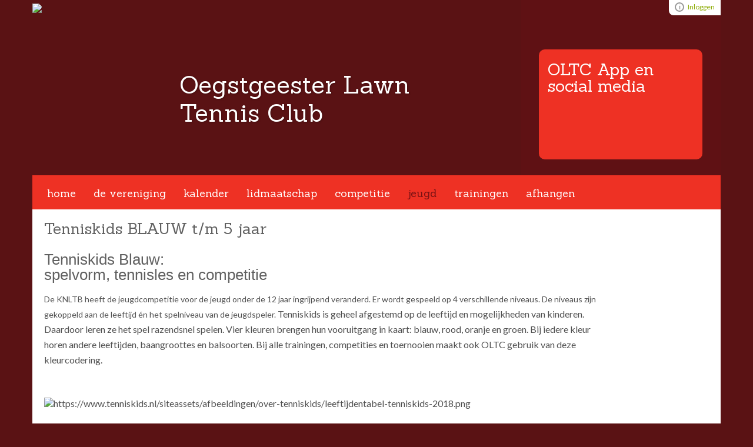

--- FILE ---
content_type: text/html; charset=utf-8
request_url: https://www.oltc.nl/page/35135/Tenniskids-BLAUW-tm-5-jaar
body_size: 5356
content:
<!DOCTYPE html>
<html>
  <head id="ctl00_ctl00_ctl00_hdBase"><meta charset="utf-8" /><title>
	Tenniskids BLAUW t/m 5 jaar - Oegstgeester Lawn Tennis Club
</title><meta name="generator" content="Visual ClubWeb" /><meta name="google-site-verification" content="5DUdR8cc8ajgjPdV4baUHfygIjv-m6C354qoGC6zc8Y" /><link rel="shortcut icon" type="image/icon" href="/images/style/oltc/favicon.ico?v=2" /><meta name="viewport" content="width=device-width, initial-scale=1" /><meta name="apple-mobile-web-app-capable" content="yes" /><meta name="mobile-web-app-capable" content="yes" /><link rel="manifest" href="/scripts/manifest/oltc/manifest.json" /><link rel="stylesheet" type="text/css" media="all" href="https://fonts.googleapis.com/css?family=Lato:400,700|Sanchez&amp;display=swap" /><link rel="stylesheet" type="text/css" media="screen" href="/VisualResource.ashx?id=f1e20d0019c291af49c707ea3cb52b05" /><link rel="stylesheet" type="text/css" media="print" href="/VisualResource.ashx?id=2736bfb42bdc4c67e6bffbc6d0aa99ff" /></head>
  <body id="ctl00_ctl00_ctl00_bdBase">
    <form name="aspnetForm" method="post" action="./Tenniskids-BLAUW-tm-5-jaar" id="aspnetForm" class="js-no-embed js-no-social mypage">
<div>
<input type="hidden" name="__VIEWSTATE" id="__VIEWSTATE" value="5N6+Whfq99fqr2sSTJdGxS+qnUAM3PJ4kMEAESwJbEw6cNTNcioKR6S1nFyaywdRnn7avklP6ov4TEjxJ8jyxyKfppg=" />
</div>


<script src="/VisualResource.ashx?id=c4abaebdeffaaf9539c46ec89765236d" type="text/javascript"></script>
<div>

	<input type="hidden" name="__VIEWSTATEGENERATOR" id="__VIEWSTATEGENERATOR" value="3989C74E" />
</div>
      
<header role="navigation" class="navbar navbar-default navbar-fixed-top">
	<div id="useroptions"><div class="container"><p><a href="https://www.visualclubweb.nl" rel="noopener" target="_blank" class="clubwebinfo" title="Visual ClubWeb">Visual ClubWeb</a>&nbsp;<a href="../../login/?returnurl=%2fpage%2f35135%2fTenniskids-BLAUW-tm-5-jaar">Inloggen</a></p></div></div><div class="header-pagecontent">
		<div class="container">
			<h1>OLTC App en social media</h1><ul>
	<li class="app"><a href="/page.aspx?id=22173">OLTC app</a></li>
	<li class="fb"><a href="https://facebook.com/pages/OLTC-Tennis/188157817917762" rel="noopener" target="_blank">Facebook</a></li>
	<li class="tw"><a href="https://twitter.com/oltctennis" rel="noopener" target="_blank">Twitter</a></li>
</ul>

<p><img alt="" src="/file_download.aspx?id=835605&amp;a=1" style="width: 185px; height: 80px;" /></p>

		</div>
	</div><div id="sdrHeader" class="slider container">
		<ul class="slides"><li class="slide"><img src="../../file/689682/Header" /></li></ul>
	</div><div class="container">
		<div class="navbar-header">
			<button type="button" class="navbar-toggle collapsed js-navbar-toggle" data-toggle="collapse" data-target=".navbar-collapse"><span class="sr-only">Toggle navigation</span><span class="icon-bar"></span><span class="icon-bar"></span><span class="icon-bar"></span></button><a class="navbar-brand" href="/">Oegstgeester Lawn Tennis Club</a>
		</div><nav class="collapse navbar-collapse">
			<ul id="ctl00_ctl00_ctl00_cphPage_ctl02_ctl01_ctl01_ctl00" class="nav navbar-nav topmenu">
				<li><a href="../../">Home</a></li><li class="parent dropdown"><a data-toggle="dropdown" role="button" aria-expanded="false" class="dropdown-toggle" href="../6534/De-vereniging">De vereniging</a><ul class="dropdown-menu" role="menu">
					<li><a class="nowrap" href="../6195/Over-OLTC">Over OLTC</a></li><li><a class="nowrap" href="../6200/Adres-en-route">Adres en route</a></li><li><a class="nowrap" href="../6196/Bestuur">Bestuur</a></li><li><a class="nowrap" href="../6197/Commissies">Commissies</a></li><li><a class="nowrap" href="../33094/Gedragscode-Fairplay-en-Vertrouwens-Contact-Persoon">Gedragscode  en Vertrouwens Contact Persoon</a></li><li><a class="nowrap" href="../24340/Vrienden-Van-OLTC">Vrienden Van OLTC</a></li><li class="parent"><a class="nowrap" href="../../sponsors/468/De-sponsors-van-OLTC">Sponsoring</a><ul>
						<li><a class="nowrap" href="../../sponsors/468/De-sponsors-van-OLTC">Sponsors OLTC</a></li><li><a class="nowrap" href="../6537/Sponsor-worden">Wilt u sponsor worden?</a></li>
					</ul></li><li><a class="nowrap" href="../28127/Toegangsbeveiliging-in-de-wintermaanden">Toegang in de winter</a></li><li><a class="nowrap" href="../13457/Downloads-Links">Downloads & Links</a></li><li><a class="nowrap" href="../26499/Fotos">Foto albums</a></li><li><a class="nowrap" href="../35636/OLTC-privacy-en-cookiebeleid">Privacy- en cookiebeleid</a></li><li><a class="nowrap" href="../8553/Historie-Ereleden">Historie & Ereleden</a></li>
				</ul></li><li class="parent dropdown"><a data-toggle="dropdown" role="button" aria-expanded="false" class="dropdown-toggle" href="../../calendar">Kalender</a><ul class="dropdown-menu" role="menu">
					<li><a class="nowrap" href="../../calendar">Maandkalender</a></li><li><a class="nowrap" href="../../ourtournaments">OLTC Toernooien</a></li>
				</ul></li><li class="parent dropdown"><a data-toggle="dropdown" role="button" aria-expanded="false" class="dropdown-toggle" href="../6198/Over-lidmaatschap">Lidmaatschap</a><ul class="dropdown-menu" role="menu">
					<li><a class="nowrap" href="../6198/Over-lidmaatschap">Over lidmaatschap</a></li><li><a target="_blank" rel="noopener" class="nowrap" href="https://data.oltc.nl/leden/newmember">Aanmelden</a></li><li><a class="nowrap" href="../../form/1427/Wijzigingsformulier">Wijzigen</a></li><li><a class="nowrap" href="../../form/1426/Opzeggen">Opzeggen</a></li><li><a class="nowrap" href="../../form/2641/Automatische-Incasso-contributie">Machtiging automatisch incasso</a></li><li><a target="_blank" rel="noopener" class="nowrap" href="https://data.oltc.nl/leden/wijzigen">Self Service Pagina</a></li><li><a class="nowrap" href="../../members.aspx">Ledenlijst (voor beheerders)</a></li><li><a target="_blank" rel="noopener" class="nowrap" href="https://data.oltc.nl/mobile/">Ledenlijst (via de app)</a></li>
				</ul></li><li class="parent dropdown"><a data-toggle="dropdown" role="button" aria-expanded="false" class="dropdown-toggle" href="../../group.aspx?id=2601">Competitie</a><ul class="dropdown-menu" role="menu">
					<li><a class="nowrap" href="../14210/Contactpersonen">CWT Contactpersonen</a></li><li class="parent"><a class="nowrap" href="../../group.aspx?id=3674">Teams Junioren Voorjaar 2025</a><ul>
						<li><a class="nowrap" href="../../group.aspx?id=3674&amp;gid=7004">Tenniskids Rood</a></li><li><a class="nowrap" href="../../group.aspx?id=3674&amp;gid=6760">Tenniskids Oranje</a></li><li><a class="nowrap" href="../../group.aspx?id=3674&amp;gid=6979">KNLTB Groen</a></li><li><a class="nowrap" href="../../group.aspx?id=3674&amp;gid=6980">KNLTB Geel</a></li>
					</ul></li><li class="parent"><a class="nowrap emptylink" href="#">Teams Senioren Najaar 2025</a><ul>
						<li><a class="nowrap" href="../../group.aspx?id=3673&amp;gid=6989">Dinsdag</a></li><li><a class="nowrap" href="../../group.aspx?id=3673&amp;gid=6757">Donderdag</a></li><li><a class="nowrap" href="../../group.aspx?id=3673&amp;gid=6758">Vrijdag</a></li><li><a class="nowrap" href="../../group.aspx?id=3673&amp;gid=7009">Zaterdag</a></li>
					</ul></li>
				</ul></li><li class="active firstactive parent dropdown"><a data-toggle="dropdown" role="button" aria-expanded="false" class="dropdown-toggle" href="../6205/Jeugdkalender-2017">Jeugd</a><ul class="dropdown-menu" role="menu">
					<li><a class="nowrap" href="../6268/Algemene-info-jeugd">Algemene info jeugd</a></li><li><a class="nowrap" href="../35133/Tenniskids-hoe-het-werkt">Tenniskids - spelvorm, tennisles en competitie</a></li><li class="active"><a class="nowrap" href="Tenniskids-BLAUW-tm-5-jaar">Tenniskids BLAUW t/m 5 jaar</a></li><li><a class="nowrap" href="../35136/Tenniskids-ROOD-tm-7-jaar">Tenniskids ROOD t/m 7 jaar</a></li><li><a class="nowrap" href="../35137/Tenniskids-ORANJE-tm-11-jaar">Tenniskids ORANJE t/m 11 jaar</a></li><li><a class="nowrap" href="../35138/Tenniskids-GROEN-tm-12-jaar">Tenniskids GROEN t/m 12 jaar</a></li><li><a target="_blank" rel="noopener" class="nowrap" href="http://oltc.nl/page/6197/Commissies#jeugd">Jeugdcommissie</a></li><li><a class="nowrap" href="../33738/Whoznext">Whoznext</a></li><li><a class="nowrap" href="../23792/Selectietennis">Selectietennis</a></li>
				</ul></li><li class="parent dropdown"><a data-toggle="dropdown" role="button" aria-expanded="false" class="dropdown-toggle" href="../30328/Over-tennisles">Trainingen</a><ul class="dropdown-menu" role="menu">
					<li><a class="nowrap" href="../30328/Over-tennisles">Over tennisles</a></li><li><a class="nowrap" href="../37815/OLTC-Sports-Gym-in-Villa-de-Krogt">OLTC Sports Gym</a></li><li><a class="nowrap" href="../37563/OLTC-Sports-Bootcamp-en-Personal-training">OLTC Sports Bootcamp</a></li><li><a class="nowrap" href="../38327/OLTC-Academy">OLTC Academy</a></li>
				</ul></li><li><a href="../6210/Afhangen">Afhangen</a></li><li class="menu__item menu__item--login visible-xs-block"><a href="../../login/?returnurl=%2fpage%2f35135%2fTenniskids-BLAUW-tm-5-jaar">Inloggen</a></li>
			</ul>
		</nav>
	</div>
</header>
<div id="container">
  <div id="content" class="container">
	
    
    
  
  <h1>Tenniskids BLAUW t/m 5 jaar</h1>
  <h1><span style="font-family:&quot;Calibri&quot;,sans-serif"><span style="font-weight:normal">Tenniskids Blauw:<br />
spelvorm, tennisles en competitie </span></span></h1>

<p><span style="line-height:normal">De KNLTB heeft de jeugdcompetitie voor de jeugd onder de 12 jaar ingrijpend veranderd. Er wordt gespeeld op 4 verschillende niveaus. De niveaus zijn gekoppeld aan de leeftijd &eacute;n het spelniveau van de jeugdspeler. <span style="font-size:12.0pt">Tenniskids is geheel afgestemd op de leeftijd en mogelijkheden van kinderen. Daardoor leren ze het spel razendsnel spelen. Vier kleuren brengen hun vooruitgang in kaart: blauw, rood, oranje en groen. Bij iedere kleur horen andere leeftijden, baangroottes en balsoorten. Bij alle trainingen, competities en toernooien maakt ook OLTC gebruik van deze kleurcodering.</span></span></p>

<p>&nbsp;</p>

<p><span style="line-height:normal"><span style="font-size:12.0pt"><img alt="https://www.tenniskids.nl/siteassets/afbeeldingen/over-tenniskids/leeftijdentabel-tenniskids-2018.png" src="https://www.tenniskids.nl/siteassets/afbeeldingen/over-tenniskids/leeftijdentabel-tenniskids-2018.png" style="width:574px; height:127px" /></span></span></p>

<p>&nbsp;</p>

<p><span style="line-height:normal"><b><span style="font-size:12.0pt">BLAUW</span></b><br />
<span style="font-size:12.0pt">Speciaal voor de jongste jeugd is er Tenniskids Blauw. In deze eerste fase maken kinderen van 4 tot 6 jaar kennis met het tennisspel en de vereniging, waarbij plezier centraal staat. Met verschillende eenvoudige en uitdagende oefeningen ontwikkelen de kinderen hun eerste bal- en racketvaardigheden.<br />
<b>Trainingsmogelijkheden: </b><br />
Tenniskids Blauw (voorheen Maak Kennis met Tennis) </span><span style="font-size:12.0pt">bestaat uit 10 tennislessen op woensdag 13.15 - 14.00 uur of vrijdag 15.15-16.00 uur. De lessen vinden plaats op de de playground van OLTC. Tennisrackets voor de lessen zijn beschikbaar bij OLTC. Kinderen die meedoen met de kennismakingscursus zijn (nog) geen lid van de vereniging en krijgen daarom geen KNLTB pas. Natuurlijk zijn de kinderen van harte welkom om lid te worden n&aacute; de cursus, ze hoeven dan geen inschrijfgeld te betalen. (De cursus wordt alleen gegeven bij voldoende aanmeldingen, in het voorjaar en najaar).</span> </span></p>

<p><span style="line-height:normal"><b><span style="font-size:12.0pt">Inschrijven voor alle deze jeugdtrainingen gaat via </span></b><a href="http://imtennis.nl" target="_blank"><b><span style="font-size:12.0pt"><span style="color:blue">imtennis.nl</span></span></b></a></span></p>

<p><img alt="" src="/file/621565/" style="width: 518px; height: 480px;" /></p>

<p>&nbsp;</p>

  
  


    
  
</div>
</div>
<footer><div class="container"><h1>Footer</h1><div class="col-xs-6 showtop col-md-3">
<h3>Locatie&nbsp;</h3>

<p>OLTC Tennispark<br />
Hofbrouckerlaan 53<br />
2341 LM Oegstgeest<br />
<a href="https://www.google.nl/maps/@52.1834683,4.4824054,17.5z" rel="noopener" target="_blank">Google Maps</a></p>
</div>

<div class="col-xs-6 showtop col-md-3">
<h3>Postadres</h3>

<p>OLTC Tennispark&nbsp;<br />
Postbus 1043<br />
2340 BA Oegstgeest</p>

<h3>Contact</h3>

<p>Tel:&nbsp;071-5174033&nbsp;<br />
E-mail: <a href="mailto:info@oltc.nl">info@oltc.nl</a></p>
</div>

<div class="col-xs-12 col-md-6">
<h3>Openingstijden</h3>

<p>Het OLTC-tennisseizoen loopt van half maart tot half&nbsp;oktober. In de wintermaanden&nbsp;blijft het park open voor wintertennis voor alle leden, indien&nbsp;de conditie van de banen dit toelaat.<br />
<br />
Tijden:&nbsp;7 dagen per week vanaf 9.00 uur (in de winter 10.00 uur).&nbsp;De lichtinstallatie van de banen 1 t/m 12 geeft de mogelijkheid te spelen tot 23.00 uur (ook&nbsp;in het weekend als er voldoende belangstelling is). Als het clubhuis gesloten is in de wintermaanden kan de lichtinstallatie van de banen 1 t/m 6 en 12 door leden bediend worden.</p>
</div>
</div></footer>
  

    

<script type="text/javascript">
//<![CDATA[
if ('serviceWorker' in navigator) {
  window.addEventListener('load', function() {
    navigator.serviceWorker.register('/service-worker-default.js');
  });
}
$(function() {
  $('.navbar-collapse').on('show.bs.collapse', function(){
    $(document.body).addClass('has-overflow-hidden');
  }).on('hide.bs.collapse', function() {
    $(document.body).removeClass('has-overflow-hidden');
  });
});
$(document).ready(function() {
  $('#sdrHeader').flexslider({
controlNav:false,
directionNav:false,
pauseOnHover:true,
slideshow:true,
itemWidth:980,
selector: '.slides > li',
randomize:false
});
});
var ImgPop = new ImagePopup('imagepopup','/images/loading.gif');
//]]>
</script>
</form>
  </body>
</html>

--- FILE ---
content_type: text/css
request_url: https://www.oltc.nl/VisualResource.ashx?id=f1e20d0019c291af49c707ea3cb52b05
body_size: 34963
content:
/*!
 * Bootstrap v3.3.4 (http://getbootstrap.com)
 * Copyright 2011-2015 Twitter, Inc.
 * Licensed under MIT (https://github.com/twbs/bootstrap/blob/master/LICENSE)
 */
/*! normalize.css v3.0.2 | MIT License | git.io/normalize */
html{font-family:sans-serif;-webkit-text-size-adjust:100%;-ms-text-size-adjust:100%}body{margin:0}article,aside,details,figcaption,figure,footer,header,hgroup,main,menu,nav,section,summary{display:block}audio,canvas,progress,video{display:inline-block;vertical-align:baseline}audio:not([controls]){display:none;height:0}[hidden],template{display:none}a{background-color:transparent}a:active,a:hover{outline:0}abbr[title]{border-bottom:1px dotted}b,strong{font-weight:bold}dfn{font-style:italic}h1{margin:.67em 0;font-size:2em}mark{color:#000;background:#ff0}small{font-size:80%}sub,sup{position:relative;font-size:75%;line-height:0;vertical-align:baseline}sup{top:-.5em}sub{bottom:-.25em}img{border:0}svg:not(:root){overflow:hidden}figure{margin:1em 40px}hr{height:0;-webkit-box-sizing:content-box;-moz-box-sizing:content-box;box-sizing:content-box}pre{overflow:auto}code,kbd,pre,samp{font-family:monospace,monospace;font-size:1em}button,input,optgroup,select,textarea{margin:0;font:inherit;color:inherit}button{overflow:visible}button,select{text-transform:none}button,html input[type="button"],input[type="reset"],input[type="submit"]{-webkit-appearance:button;cursor:pointer}button[disabled],html input[disabled]{cursor:default}button::-moz-focus-inner,input::-moz-focus-inner{padding:0;border:0}input{line-height:normal}input[type="checkbox"],input[type="radio"]{-webkit-box-sizing:border-box;-moz-box-sizing:border-box;box-sizing:border-box;padding:0}input[type="number"]::-webkit-inner-spin-button,input[type="number"]::-webkit-outer-spin-button{height:auto}input[type="search"]{-webkit-box-sizing:content-box;-moz-box-sizing:content-box;box-sizing:content-box;-webkit-appearance:textfield}input[type="search"]::-webkit-search-cancel-button,input[type="search"]::-webkit-search-decoration{-webkit-appearance:none}fieldset{padding:.35em .625em .75em;margin:0 2px;border:1px solid #c0c0c0}legend{padding:0;border:0}textarea{overflow:auto}optgroup{font-weight:bold}table{border-spacing:0;border-collapse:collapse}td,th{padding:0}
/*! Source: https://github.com/h5bp/html5-boilerplate/blob/master/src/css/main.css */
@media print{*,*:before,*:after{color:#000 !important;text-shadow:none !important;background:transparent !important;-webkit-box-shadow:none !important;box-shadow:none !important}a,a:visited{text-decoration:underline}a[href]:after{content:" (" attr(href) ")"}abbr[title]:after{content:" (" attr(title) ")"}a[href^="#"]:after,a[href^="javascript:"]:after{content:""}pre,blockquote{border:1px solid #999;page-break-inside:avoid}thead{display:table-header-group}tr,img{page-break-inside:avoid}img{max-width:100% !important}p,h2,h3{orphans:3;widows:3}h2,h3{page-break-after:avoid}select{background:#fff !important}.navbar{display:none}.btn>.caret,.dropup>.btn>.caret{border-top-color:#000 !important}.label{border:1px solid #000}.table{border-collapse:collapse !important}.table td,.table th{background-color:#fff !important}.table-bordered th,.table-bordered td{border:1px solid #ddd !important}}*{-webkit-box-sizing:border-box;-moz-box-sizing:border-box;box-sizing:border-box}*:before,*:after{-webkit-box-sizing:border-box;-moz-box-sizing:border-box;box-sizing:border-box}html{font-size:10px;-webkit-tap-highlight-color:rgba(0,0,0,0)}body{font-family:"Helvetica Neue",Helvetica,Arial,sans-serif;font-size:14px;line-height:1.42857143;color:#333;background-color:#fff}input,button,select,textarea{font-family:inherit;font-size:inherit;line-height:inherit}a{color:#337ab7;text-decoration:none}a:hover,a:focus{color:#23527c;text-decoration:underline}a:focus{outline:thin dotted;outline:5px auto -webkit-focus-ring-color;outline-offset:-2px}figure{margin:0}img{vertical-align:middle}.img-responsive,.thumbnail>img,.thumbnail a>img,.carousel-inner>.item>img,.carousel-inner>.item>a>img{display:block;max-width:100%;height:auto}.img-rounded{border-radius:6px}.img-thumbnail{display:inline-block;max-width:100%;height:auto;padding:4px;line-height:1.42857143;background-color:#fff;border:1px solid #ddd;border-radius:4px;-webkit-transition:all .2s ease-in-out;-o-transition:all .2s ease-in-out;transition:all .2s ease-in-out}.img-circle{border-radius:50%}hr{margin-top:20px;margin-bottom:20px;border:0;border-top:1px solid #eee}.sr-only{position:absolute;width:1px;height:1px;padding:0;margin:-1px;overflow:hidden;clip:rect(0,0,0,0);border:0}.sr-only-focusable:active,.sr-only-focusable:focus{position:static;width:auto;height:auto;margin:0;overflow:visible;clip:auto}[role="button"]{cursor:pointer}h1,h2,h3,h4,h5,h6,.h1,.h2,.h3,.h4,.h5,.h6{font-family:inherit;font-weight:500;line-height:1.1;color:inherit}h1 small,h2 small,h3 small,h4 small,h5 small,h6 small,.h1 small,.h2 small,.h3 small,.h4 small,.h5 small,.h6 small,h1 .small,h2 .small,h3 .small,h4 .small,h5 .small,h6 .small,.h1 .small,.h2 .small,.h3 .small,.h4 .small,.h5 .small,.h6 .small{font-weight:normal;line-height:1;color:#777}h1,.h1,h2,.h2,h3,.h3{margin-top:20px;margin-bottom:10px}h1 small,.h1 small,h2 small,.h2 small,h3 small,.h3 small,h1 .small,.h1 .small,h2 .small,.h2 .small,h3 .small,.h3 .small{font-size:65%}h4,.h4,h5,.h5,h6,.h6{margin-top:10px;margin-bottom:10px}h4 small,.h4 small,h5 small,.h5 small,h6 small,.h6 small,h4 .small,.h4 .small,h5 .small,.h5 .small,h6 .small,.h6 .small{font-size:75%}h1,.h1{font-size:36px}h2,.h2{font-size:30px}h3,.h3{font-size:24px}h4,.h4{font-size:18px}h5,.h5{font-size:14px}h6,.h6{font-size:12px}p{margin:0 0 10px}.lead{margin-bottom:20px;font-size:16px;font-weight:300;line-height:1.4}@media(min-width:768px){.lead{font-size:21px}}small,.small{font-size:85%}mark,.mark{padding:.2em;background-color:#fcf8e3}.text-left{text-align:left}.text-right{text-align:right}.text-center{text-align:center}.text-justify{text-align:justify}.text-nowrap{white-space:nowrap}.text-lowercase{text-transform:lowercase}.text-uppercase{text-transform:uppercase}.text-capitalize{text-transform:capitalize}.text-muted{color:#777}.text-primary{color:#337ab7}a.text-primary:hover{color:#286090}.text-success{color:#3c763d}a.text-success:hover{color:#2b542c}.text-info{color:#31708f}a.text-info:hover{color:#245269}.text-warning{color:#8a6d3b}a.text-warning:hover{color:#66512c}.text-danger{color:#a94442}a.text-danger:hover{color:#843534}.bg-primary{color:#fff;background-color:#337ab7}a.bg-primary:hover{background-color:#286090}.bg-success{background-color:#dff0d8}a.bg-success:hover{background-color:#c1e2b3}.bg-info{background-color:#d9edf7}a.bg-info:hover{background-color:#afd9ee}.bg-warning{background-color:#fcf8e3}a.bg-warning:hover{background-color:#f7ecb5}.bg-danger{background-color:#f2dede}a.bg-danger:hover{background-color:#e4b9b9}.page-header{padding-bottom:9px;margin:40px 0 20px;border-bottom:1px solid #eee}ul,ol{margin-top:0;margin-bottom:10px}ul ul,ol ul,ul ol,ol ol{margin-bottom:0}.list-unstyled{padding-left:0;list-style:none}.list-inline{padding-left:0;margin-left:-5px;list-style:none}.list-inline>li{display:inline-block;padding-right:5px;padding-left:5px}dl{margin-top:0;margin-bottom:20px}dt,dd{line-height:1.42857143}dt{font-weight:bold}dd{margin-left:0}@media(min-width:768px){.dl-horizontal dt{float:left;width:160px;overflow:hidden;clear:left;text-align:right;text-overflow:ellipsis;white-space:nowrap}.dl-horizontal dd{margin-left:180px}}abbr[title],abbr[data-original-title]{cursor:help;border-bottom:1px dotted #777}.initialism{font-size:90%;text-transform:uppercase}blockquote{padding:10px 20px;margin:0 0 20px;font-size:17.5px;border-left:5px solid #eee}blockquote p:last-child,blockquote ul:last-child,blockquote ol:last-child{margin-bottom:0}blockquote footer,blockquote small,blockquote .small{display:block;font-size:80%;line-height:1.42857143;color:#777}blockquote footer:before,blockquote small:before,blockquote .small:before{content:'— '}.blockquote-reverse,blockquote.pull-right{padding-right:15px;padding-left:0;text-align:right;border-right:5px solid #eee;border-left:0}.blockquote-reverse footer:before,blockquote.pull-right footer:before,.blockquote-reverse small:before,blockquote.pull-right small:before,.blockquote-reverse .small:before,blockquote.pull-right .small:before{content:''}.blockquote-reverse footer:after,blockquote.pull-right footer:after,.blockquote-reverse small:after,blockquote.pull-right small:after,.blockquote-reverse .small:after,blockquote.pull-right .small:after{content:' —'}address{margin-bottom:20px;font-style:normal;line-height:1.42857143}code,kbd,pre,samp{font-family:Menlo,Monaco,Consolas,"Courier New",monospace}code{padding:2px 4px;font-size:90%;color:#c7254e;background-color:#f9f2f4;border-radius:4px}kbd{padding:2px 4px;font-size:90%;color:#fff;background-color:#333;border-radius:3px;-webkit-box-shadow:inset 0 -1px 0 rgba(0,0,0,.25);box-shadow:inset 0 -1px 0 rgba(0,0,0,.25)}kbd kbd{padding:0;font-size:100%;font-weight:bold;-webkit-box-shadow:none;box-shadow:none}pre{display:block;padding:9.5px;margin:0 0 10px;font-size:13px;line-height:1.42857143;color:#333;word-break:break-all;word-wrap:break-word;background-color:#f5f5f5;border:1px solid #ccc;border-radius:4px}pre code{padding:0;font-size:inherit;color:inherit;white-space:pre-wrap;background-color:transparent;border-radius:0}.pre-scrollable{max-height:340px;overflow-y:scroll}.container{padding-right:15px;padding-left:15px;margin-right:auto;margin-left:auto}@media(min-width:768px){.container{width:750px}}@media(min-width:992px){.container{width:970px}}@media(min-width:1200px){.container{width:1170px}}.container-fluid{padding-right:15px;padding-left:15px;margin-right:auto;margin-left:auto}.row{margin-right:-15px;margin-left:-15px}.col-xs-1,.col-sm-1,.col-md-1,.col-lg-1,.col-xs-2,.col-sm-2,.col-md-2,.col-lg-2,.col-xs-3,.col-sm-3,.col-md-3,.col-lg-3,.col-xs-4,.col-sm-4,.col-md-4,.col-lg-4,.col-xs-5,.col-sm-5,.col-md-5,.col-lg-5,.col-xs-6,.col-sm-6,.col-md-6,.col-lg-6,.col-xs-7,.col-sm-7,.col-md-7,.col-lg-7,.col-xs-8,.col-sm-8,.col-md-8,.col-lg-8,.col-xs-9,.col-sm-9,.col-md-9,.col-lg-9,.col-xs-10,.col-sm-10,.col-md-10,.col-lg-10,.col-xs-11,.col-sm-11,.col-md-11,.col-lg-11,.col-xs-12,.col-sm-12,.col-md-12,.col-lg-12{position:relative;min-height:1px;padding-right:15px;padding-left:15px}.col-xs-1,.col-xs-2,.col-xs-3,.col-xs-4,.col-xs-5,.col-xs-6,.col-xs-7,.col-xs-8,.col-xs-9,.col-xs-10,.col-xs-11,.col-xs-12{float:left}.col-xs-12{width:100%}.col-xs-11{width:91.66666667%}.col-xs-10{width:83.33333333%}.col-xs-9{width:75%}.col-xs-8{width:66.66666667%}.col-xs-7{width:58.33333333%}.col-xs-6{width:50%}.col-xs-5{width:41.66666667%}.col-xs-4{width:33.33333333%}.col-xs-3{width:25%}.col-xs-2{width:16.66666667%}.col-xs-1{width:8.33333333%}.col-xs-pull-12{right:100%}.col-xs-pull-11{right:91.66666667%}.col-xs-pull-10{right:83.33333333%}.col-xs-pull-9{right:75%}.col-xs-pull-8{right:66.66666667%}.col-xs-pull-7{right:58.33333333%}.col-xs-pull-6{right:50%}.col-xs-pull-5{right:41.66666667%}.col-xs-pull-4{right:33.33333333%}.col-xs-pull-3{right:25%}.col-xs-pull-2{right:16.66666667%}.col-xs-pull-1{right:8.33333333%}.col-xs-pull-0{right:auto}.col-xs-push-12{left:100%}.col-xs-push-11{left:91.66666667%}.col-xs-push-10{left:83.33333333%}.col-xs-push-9{left:75%}.col-xs-push-8{left:66.66666667%}.col-xs-push-7{left:58.33333333%}.col-xs-push-6{left:50%}.col-xs-push-5{left:41.66666667%}.col-xs-push-4{left:33.33333333%}.col-xs-push-3{left:25%}.col-xs-push-2{left:16.66666667%}.col-xs-push-1{left:8.33333333%}.col-xs-push-0{left:auto}.col-xs-offset-12{margin-left:100%}.col-xs-offset-11{margin-left:91.66666667%}.col-xs-offset-10{margin-left:83.33333333%}.col-xs-offset-9{margin-left:75%}.col-xs-offset-8{margin-left:66.66666667%}.col-xs-offset-7{margin-left:58.33333333%}.col-xs-offset-6{margin-left:50%}.col-xs-offset-5{margin-left:41.66666667%}.col-xs-offset-4{margin-left:33.33333333%}.col-xs-offset-3{margin-left:25%}.col-xs-offset-2{margin-left:16.66666667%}.col-xs-offset-1{margin-left:8.33333333%}.col-xs-offset-0{margin-left:0}@media(min-width:768px){.col-sm-1,.col-sm-2,.col-sm-3,.col-sm-4,.col-sm-5,.col-sm-6,.col-sm-7,.col-sm-8,.col-sm-9,.col-sm-10,.col-sm-11,.col-sm-12{float:left}.col-sm-12{width:100%}.col-sm-11{width:91.66666667%}.col-sm-10{width:83.33333333%}.col-sm-9{width:75%}.col-sm-8{width:66.66666667%}.col-sm-7{width:58.33333333%}.col-sm-6{width:50%}.col-sm-5{width:41.66666667%}.col-sm-4{width:33.33333333%}.col-sm-3{width:25%}.col-sm-2{width:16.66666667%}.col-sm-1{width:8.33333333%}.col-sm-pull-12{right:100%}.col-sm-pull-11{right:91.66666667%}.col-sm-pull-10{right:83.33333333%}.col-sm-pull-9{right:75%}.col-sm-pull-8{right:66.66666667%}.col-sm-pull-7{right:58.33333333%}.col-sm-pull-6{right:50%}.col-sm-pull-5{right:41.66666667%}.col-sm-pull-4{right:33.33333333%}.col-sm-pull-3{right:25%}.col-sm-pull-2{right:16.66666667%}.col-sm-pull-1{right:8.33333333%}.col-sm-pull-0{right:auto}.col-sm-push-12{left:100%}.col-sm-push-11{left:91.66666667%}.col-sm-push-10{left:83.33333333%}.col-sm-push-9{left:75%}.col-sm-push-8{left:66.66666667%}.col-sm-push-7{left:58.33333333%}.col-sm-push-6{left:50%}.col-sm-push-5{left:41.66666667%}.col-sm-push-4{left:33.33333333%}.col-sm-push-3{left:25%}.col-sm-push-2{left:16.66666667%}.col-sm-push-1{left:8.33333333%}.col-sm-push-0{left:auto}.col-sm-offset-12{margin-left:100%}.col-sm-offset-11{margin-left:91.66666667%}.col-sm-offset-10{margin-left:83.33333333%}.col-sm-offset-9{margin-left:75%}.col-sm-offset-8{margin-left:66.66666667%}.col-sm-offset-7{margin-left:58.33333333%}.col-sm-offset-6{margin-left:50%}.col-sm-offset-5{margin-left:41.66666667%}.col-sm-offset-4{margin-left:33.33333333%}.col-sm-offset-3{margin-left:25%}.col-sm-offset-2{margin-left:16.66666667%}.col-sm-offset-1{margin-left:8.33333333%}.col-sm-offset-0{margin-left:0}}@media(min-width:992px){.col-md-1,.col-md-2,.col-md-3,.col-md-4,.col-md-5,.col-md-6,.col-md-7,.col-md-8,.col-md-9,.col-md-10,.col-md-11,.col-md-12{float:left}.col-md-12{width:100%}.col-md-11{width:91.66666667%}.col-md-10{width:83.33333333%}.col-md-9{width:75%}.col-md-8{width:66.66666667%}.col-md-7{width:58.33333333%}.col-md-6{width:50%}.col-md-5{width:41.66666667%}.col-md-4{width:33.33333333%}.col-md-3{width:25%}.col-md-2{width:16.66666667%}.col-md-1{width:8.33333333%}.col-md-pull-12{right:100%}.col-md-pull-11{right:91.66666667%}.col-md-pull-10{right:83.33333333%}.col-md-pull-9{right:75%}.col-md-pull-8{right:66.66666667%}.col-md-pull-7{right:58.33333333%}.col-md-pull-6{right:50%}.col-md-pull-5{right:41.66666667%}.col-md-pull-4{right:33.33333333%}.col-md-pull-3{right:25%}.col-md-pull-2{right:16.66666667%}.col-md-pull-1{right:8.33333333%}.col-md-pull-0{right:auto}.col-md-push-12{left:100%}.col-md-push-11{left:91.66666667%}.col-md-push-10{left:83.33333333%}.col-md-push-9{left:75%}.col-md-push-8{left:66.66666667%}.col-md-push-7{left:58.33333333%}.col-md-push-6{left:50%}.col-md-push-5{left:41.66666667%}.col-md-push-4{left:33.33333333%}.col-md-push-3{left:25%}.col-md-push-2{left:16.66666667%}.col-md-push-1{left:8.33333333%}.col-md-push-0{left:auto}.col-md-offset-12{margin-left:100%}.col-md-offset-11{margin-left:91.66666667%}.col-md-offset-10{margin-left:83.33333333%}.col-md-offset-9{margin-left:75%}.col-md-offset-8{margin-left:66.66666667%}.col-md-offset-7{margin-left:58.33333333%}.col-md-offset-6{margin-left:50%}.col-md-offset-5{margin-left:41.66666667%}.col-md-offset-4{margin-left:33.33333333%}.col-md-offset-3{margin-left:25%}.col-md-offset-2{margin-left:16.66666667%}.col-md-offset-1{margin-left:8.33333333%}.col-md-offset-0{margin-left:0}}@media(min-width:1200px){.col-lg-1,.col-lg-2,.col-lg-3,.col-lg-4,.col-lg-5,.col-lg-6,.col-lg-7,.col-lg-8,.col-lg-9,.col-lg-10,.col-lg-11,.col-lg-12{float:left}.col-lg-12{width:100%}.col-lg-11{width:91.66666667%}.col-lg-10{width:83.33333333%}.col-lg-9{width:75%}.col-lg-8{width:66.66666667%}.col-lg-7{width:58.33333333%}.col-lg-6{width:50%}.col-lg-5{width:41.66666667%}.col-lg-4{width:33.33333333%}.col-lg-3{width:25%}.col-lg-2{width:16.66666667%}.col-lg-1{width:8.33333333%}.col-lg-pull-12{right:100%}.col-lg-pull-11{right:91.66666667%}.col-lg-pull-10{right:83.33333333%}.col-lg-pull-9{right:75%}.col-lg-pull-8{right:66.66666667%}.col-lg-pull-7{right:58.33333333%}.col-lg-pull-6{right:50%}.col-lg-pull-5{right:41.66666667%}.col-lg-pull-4{right:33.33333333%}.col-lg-pull-3{right:25%}.col-lg-pull-2{right:16.66666667%}.col-lg-pull-1{right:8.33333333%}.col-lg-pull-0{right:auto}.col-lg-push-12{left:100%}.col-lg-push-11{left:91.66666667%}.col-lg-push-10{left:83.33333333%}.col-lg-push-9{left:75%}.col-lg-push-8{left:66.66666667%}.col-lg-push-7{left:58.33333333%}.col-lg-push-6{left:50%}.col-lg-push-5{left:41.66666667%}.col-lg-push-4{left:33.33333333%}.col-lg-push-3{left:25%}.col-lg-push-2{left:16.66666667%}.col-lg-push-1{left:8.33333333%}.col-lg-push-0{left:auto}.col-lg-offset-12{margin-left:100%}.col-lg-offset-11{margin-left:91.66666667%}.col-lg-offset-10{margin-left:83.33333333%}.col-lg-offset-9{margin-left:75%}.col-lg-offset-8{margin-left:66.66666667%}.col-lg-offset-7{margin-left:58.33333333%}.col-lg-offset-6{margin-left:50%}.col-lg-offset-5{margin-left:41.66666667%}.col-lg-offset-4{margin-left:33.33333333%}.col-lg-offset-3{margin-left:25%}.col-lg-offset-2{margin-left:16.66666667%}.col-lg-offset-1{margin-left:8.33333333%}.col-lg-offset-0{margin-left:0}}table{background-color:transparent}caption{padding-top:8px;padding-bottom:8px;color:#777;text-align:left}th{text-align:left}.table{width:100%;max-width:100%;margin-bottom:20px}.table>thead>tr>th,.table>tbody>tr>th,.table>tfoot>tr>th,.table>thead>tr>td,.table>tbody>tr>td,.table>tfoot>tr>td{padding:8px;line-height:1.42857143;vertical-align:top;border-top:1px solid #ddd}.table>thead>tr>th{vertical-align:bottom;border-bottom:2px solid #ddd}.table>caption+thead>tr:first-child>th,.table>colgroup+thead>tr:first-child>th,.table>thead:first-child>tr:first-child>th,.table>caption+thead>tr:first-child>td,.table>colgroup+thead>tr:first-child>td,.table>thead:first-child>tr:first-child>td{border-top:0}.table>tbody+tbody{border-top:2px solid #ddd}.table .table{background-color:#fff}.table-condensed>thead>tr>th,.table-condensed>tbody>tr>th,.table-condensed>tfoot>tr>th,.table-condensed>thead>tr>td,.table-condensed>tbody>tr>td,.table-condensed>tfoot>tr>td{padding:5px}.table-bordered{border:1px solid #ddd}.table-bordered>thead>tr>th,.table-bordered>tbody>tr>th,.table-bordered>tfoot>tr>th,.table-bordered>thead>tr>td,.table-bordered>tbody>tr>td,.table-bordered>tfoot>tr>td{border:1px solid #ddd}.table-bordered>thead>tr>th,.table-bordered>thead>tr>td{border-bottom-width:2px}.table-striped>tbody>tr:nth-of-type(odd){background-color:#f9f9f9}.table-hover>tbody>tr:hover{background-color:#f5f5f5}table col[class*="col-"]{position:static;display:table-column;float:none}table td[class*="col-"],table th[class*="col-"]{position:static;display:table-cell;float:none}.table>thead>tr>td.active,.table>tbody>tr>td.active,.table>tfoot>tr>td.active,.table>thead>tr>th.active,.table>tbody>tr>th.active,.table>tfoot>tr>th.active,.table>thead>tr.active>td,.table>tbody>tr.active>td,.table>tfoot>tr.active>td,.table>thead>tr.active>th,.table>tbody>tr.active>th,.table>tfoot>tr.active>th{background-color:#f5f5f5}.table-hover>tbody>tr>td.active:hover,.table-hover>tbody>tr>th.active:hover,.table-hover>tbody>tr.active:hover>td,.table-hover>tbody>tr:hover>.active,.table-hover>tbody>tr.active:hover>th{background-color:#e8e8e8}.table>thead>tr>td.success,.table>tbody>tr>td.success,.table>tfoot>tr>td.success,.table>thead>tr>th.success,.table>tbody>tr>th.success,.table>tfoot>tr>th.success,.table>thead>tr.success>td,.table>tbody>tr.success>td,.table>tfoot>tr.success>td,.table>thead>tr.success>th,.table>tbody>tr.success>th,.table>tfoot>tr.success>th{background-color:#dff0d8}.table-hover>tbody>tr>td.success:hover,.table-hover>tbody>tr>th.success:hover,.table-hover>tbody>tr.success:hover>td,.table-hover>tbody>tr:hover>.success,.table-hover>tbody>tr.success:hover>th{background-color:#d0e9c6}.table>thead>tr>td.info,.table>tbody>tr>td.info,.table>tfoot>tr>td.info,.table>thead>tr>th.info,.table>tbody>tr>th.info,.table>tfoot>tr>th.info,.table>thead>tr.info>td,.table>tbody>tr.info>td,.table>tfoot>tr.info>td,.table>thead>tr.info>th,.table>tbody>tr.info>th,.table>tfoot>tr.info>th{background-color:#d9edf7}.table-hover>tbody>tr>td.info:hover,.table-hover>tbody>tr>th.info:hover,.table-hover>tbody>tr.info:hover>td,.table-hover>tbody>tr:hover>.info,.table-hover>tbody>tr.info:hover>th{background-color:#c4e3f3}.table>thead>tr>td.warning,.table>tbody>tr>td.warning,.table>tfoot>tr>td.warning,.table>thead>tr>th.warning,.table>tbody>tr>th.warning,.table>tfoot>tr>th.warning,.table>thead>tr.warning>td,.table>tbody>tr.warning>td,.table>tfoot>tr.warning>td,.table>thead>tr.warning>th,.table>tbody>tr.warning>th,.table>tfoot>tr.warning>th{background-color:#fcf8e3}.table-hover>tbody>tr>td.warning:hover,.table-hover>tbody>tr>th.warning:hover,.table-hover>tbody>tr.warning:hover>td,.table-hover>tbody>tr:hover>.warning,.table-hover>tbody>tr.warning:hover>th{background-color:#faf2cc}.table>thead>tr>td.danger,.table>tbody>tr>td.danger,.table>tfoot>tr>td.danger,.table>thead>tr>th.danger,.table>tbody>tr>th.danger,.table>tfoot>tr>th.danger,.table>thead>tr.danger>td,.table>tbody>tr.danger>td,.table>tfoot>tr.danger>td,.table>thead>tr.danger>th,.table>tbody>tr.danger>th,.table>tfoot>tr.danger>th{background-color:#f2dede}.table-hover>tbody>tr>td.danger:hover,.table-hover>tbody>tr>th.danger:hover,.table-hover>tbody>tr.danger:hover>td,.table-hover>tbody>tr:hover>.danger,.table-hover>tbody>tr.danger:hover>th{background-color:#ebcccc}.table-responsive{min-height:.01%;overflow-x:auto}@media screen and (max-width:767px){.table-responsive{width:100%;margin-bottom:15px;overflow-y:hidden;-ms-overflow-style:-ms-autohiding-scrollbar;border:1px solid #ddd}.table-responsive>.table{margin-bottom:0}.table-responsive>.table>thead>tr>th,.table-responsive>.table>tbody>tr>th,.table-responsive>.table>tfoot>tr>th,.table-responsive>.table>thead>tr>td,.table-responsive>.table>tbody>tr>td,.table-responsive>.table>tfoot>tr>td{white-space:nowrap}.table-responsive>.table-bordered{border:0}.table-responsive>.table-bordered>thead>tr>th:first-child,.table-responsive>.table-bordered>tbody>tr>th:first-child,.table-responsive>.table-bordered>tfoot>tr>th:first-child,.table-responsive>.table-bordered>thead>tr>td:first-child,.table-responsive>.table-bordered>tbody>tr>td:first-child,.table-responsive>.table-bordered>tfoot>tr>td:first-child{border-left:0}.table-responsive>.table-bordered>thead>tr>th:last-child,.table-responsive>.table-bordered>tbody>tr>th:last-child,.table-responsive>.table-bordered>tfoot>tr>th:last-child,.table-responsive>.table-bordered>thead>tr>td:last-child,.table-responsive>.table-bordered>tbody>tr>td:last-child,.table-responsive>.table-bordered>tfoot>tr>td:last-child{border-right:0}.table-responsive>.table-bordered>tbody>tr:last-child>th,.table-responsive>.table-bordered>tfoot>tr:last-child>th,.table-responsive>.table-bordered>tbody>tr:last-child>td,.table-responsive>.table-bordered>tfoot>tr:last-child>td{border-bottom:0}}fieldset{min-width:0;padding:0;margin:0;border:0}legend{display:block;width:100%;padding:0;margin-bottom:20px;font-size:21px;line-height:inherit;color:#333;border:0;border-bottom:1px solid #e5e5e5}label{display:inline-block;max-width:100%;margin-bottom:5px;font-weight:bold}input[type="search"]{-webkit-box-sizing:border-box;-moz-box-sizing:border-box;box-sizing:border-box}input[type="radio"],input[type="checkbox"]{margin:4px 0 0;margin-top:1px \9;line-height:normal}input[type="file"]{display:block}input[type="range"]{display:block;width:100%}select[multiple],select[size]{height:auto}input[type="file"]:focus,input[type="radio"]:focus,input[type="checkbox"]:focus{outline:thin dotted;outline:5px auto -webkit-focus-ring-color;outline-offset:-2px}output{display:block;padding-top:7px;font-size:14px;line-height:1.42857143;color:#555}.form-control{display:block;width:100%;height:34px;padding:6px 12px;font-size:14px;line-height:1.42857143;color:#555;background-color:#fff;background-image:none;border:1px solid #ccc;border-radius:4px;-webkit-box-shadow:inset 0 1px 1px rgba(0,0,0,.075);box-shadow:inset 0 1px 1px rgba(0,0,0,.075);-webkit-transition:border-color ease-in-out .15s,-webkit-box-shadow ease-in-out .15s;-o-transition:border-color ease-in-out .15s,box-shadow ease-in-out .15s;transition:border-color ease-in-out .15s,box-shadow ease-in-out .15s}.form-control:focus{border-color:#66afe9;outline:0;-webkit-box-shadow:inset 0 1px 1px rgba(0,0,0,.075),0 0 8px rgba(102,175,233,.6);box-shadow:inset 0 1px 1px rgba(0,0,0,.075),0 0 8px rgba(102,175,233,.6)}.form-control::-moz-placeholder{color:#999;opacity:1}.form-control:-ms-input-placeholder{color:#999}.form-control::-webkit-input-placeholder{color:#999}.form-control[disabled],.form-control[readonly],fieldset[disabled] .form-control{background-color:#eee;opacity:1}.form-control[disabled],fieldset[disabled] .form-control{cursor:not-allowed}textarea.form-control{height:auto}input[type="search"]{-webkit-appearance:none}@media screen and (-webkit-min-device-pixel-ratio:0){input[type="date"],input[type="time"],input[type="datetime-local"],input[type="month"]{line-height:34px}input[type="date"].input-sm,input[type="time"].input-sm,input[type="datetime-local"].input-sm,input[type="month"].input-sm,.input-group-sm input[type="date"],.input-group-sm input[type="time"],.input-group-sm input[type="datetime-local"],.input-group-sm input[type="month"]{line-height:30px}input[type="date"].input-lg,input[type="time"].input-lg,input[type="datetime-local"].input-lg,input[type="month"].input-lg,.input-group-lg input[type="date"],.input-group-lg input[type="time"],.input-group-lg input[type="datetime-local"],.input-group-lg input[type="month"]{line-height:46px}}.form-group{margin-bottom:15px}.radio,.checkbox{position:relative;display:block;margin-top:10px;margin-bottom:10px}.radio label,.checkbox label{min-height:20px;padding-left:20px;margin-bottom:0;font-weight:normal;cursor:pointer}.radio input[type="radio"],.radio-inline input[type="radio"],.checkbox input[type="checkbox"],.checkbox-inline input[type="checkbox"]{position:absolute;margin-top:4px \9;margin-left:-20px}.radio+.radio,.checkbox+.checkbox{margin-top:-5px}.radio-inline,.checkbox-inline{position:relative;display:inline-block;padding-left:20px;margin-bottom:0;font-weight:normal;vertical-align:middle;cursor:pointer}.radio-inline+.radio-inline,.checkbox-inline+.checkbox-inline{margin-top:0;margin-left:10px}input[type="radio"][disabled],input[type="checkbox"][disabled],input[type="radio"].disabled,input[type="checkbox"].disabled,fieldset[disabled] input[type="radio"],fieldset[disabled] input[type="checkbox"]{cursor:not-allowed}.radio-inline.disabled,.checkbox-inline.disabled,fieldset[disabled] .radio-inline,fieldset[disabled] .checkbox-inline{cursor:not-allowed}.radio.disabled label,.checkbox.disabled label,fieldset[disabled] .radio label,fieldset[disabled] .checkbox label{cursor:not-allowed}.form-control-static{min-height:34px;padding-top:7px;padding-bottom:7px;margin-bottom:0}.form-control-static.input-lg,.form-control-static.input-sm{padding-right:0;padding-left:0}.input-sm{height:30px;padding:5px 10px;font-size:12px;line-height:1.5;border-radius:3px}select.input-sm{height:30px;line-height:30px}textarea.input-sm,select[multiple].input-sm{height:auto}.form-group-sm .form-control{height:30px;padding:5px 10px;font-size:12px;line-height:1.5;border-radius:3px}select.form-group-sm .form-control{height:30px;line-height:30px}textarea.form-group-sm .form-control,select[multiple].form-group-sm .form-control{height:auto}.form-group-sm .form-control-static{height:30px;min-height:32px;padding:5px 10px;font-size:12px;line-height:1.5}.input-lg{height:46px;padding:10px 16px;font-size:18px;line-height:1.3333333;border-radius:6px}select.input-lg{height:46px;line-height:46px}textarea.input-lg,select[multiple].input-lg{height:auto}.form-group-lg .form-control{height:46px;padding:10px 16px;font-size:18px;line-height:1.3333333;border-radius:6px}select.form-group-lg .form-control{height:46px;line-height:46px}textarea.form-group-lg .form-control,select[multiple].form-group-lg .form-control{height:auto}.form-group-lg .form-control-static{height:46px;min-height:38px;padding:10px 16px;font-size:18px;line-height:1.3333333}.has-feedback{position:relative}.has-feedback .form-control{padding-right:42.5px}.form-control-feedback{position:absolute;top:0;right:0;z-index:2;display:block;width:34px;height:34px;line-height:34px;text-align:center;pointer-events:none}.input-lg+.form-control-feedback{width:46px;height:46px;line-height:46px}.input-sm+.form-control-feedback{width:30px;height:30px;line-height:30px}.has-success .help-block,.has-success .control-label,.has-success .radio,.has-success .checkbox,.has-success .radio-inline,.has-success .checkbox-inline,.has-success.radio label,.has-success.checkbox label,.has-success.radio-inline label,.has-success.checkbox-inline label{color:#3c763d}.has-success .form-control{border-color:#3c763d;-webkit-box-shadow:inset 0 1px 1px rgba(0,0,0,.075);box-shadow:inset 0 1px 1px rgba(0,0,0,.075)}.has-success .form-control:focus{border-color:#2b542c;-webkit-box-shadow:inset 0 1px 1px rgba(0,0,0,.075),0 0 6px #67b168;box-shadow:inset 0 1px 1px rgba(0,0,0,.075),0 0 6px #67b168}.has-success .input-group-addon{color:#3c763d;background-color:#dff0d8;border-color:#3c763d}.has-success .form-control-feedback{color:#3c763d}.has-warning .help-block,.has-warning .control-label,.has-warning .radio,.has-warning .checkbox,.has-warning .radio-inline,.has-warning .checkbox-inline,.has-warning.radio label,.has-warning.checkbox label,.has-warning.radio-inline label,.has-warning.checkbox-inline label{color:#8a6d3b}.has-warning .form-control{border-color:#8a6d3b;-webkit-box-shadow:inset 0 1px 1px rgba(0,0,0,.075);box-shadow:inset 0 1px 1px rgba(0,0,0,.075)}.has-warning .form-control:focus{border-color:#66512c;-webkit-box-shadow:inset 0 1px 1px rgba(0,0,0,.075),0 0 6px #c0a16b;box-shadow:inset 0 1px 1px rgba(0,0,0,.075),0 0 6px #c0a16b}.has-warning .input-group-addon{color:#8a6d3b;background-color:#fcf8e3;border-color:#8a6d3b}.has-warning .form-control-feedback{color:#8a6d3b}.has-error .help-block,.has-error .control-label,.has-error .radio,.has-error .checkbox,.has-error .radio-inline,.has-error .checkbox-inline,.has-error.radio label,.has-error.checkbox label,.has-error.radio-inline label,.has-error.checkbox-inline label{color:#a94442}.has-error .form-control{border-color:#a94442;-webkit-box-shadow:inset 0 1px 1px rgba(0,0,0,.075);box-shadow:inset 0 1px 1px rgba(0,0,0,.075)}.has-error .form-control:focus{border-color:#843534;-webkit-box-shadow:inset 0 1px 1px rgba(0,0,0,.075),0 0 6px #ce8483;box-shadow:inset 0 1px 1px rgba(0,0,0,.075),0 0 6px #ce8483}.has-error .input-group-addon{color:#a94442;background-color:#f2dede;border-color:#a94442}.has-error .form-control-feedback{color:#a94442}.has-feedback label~.form-control-feedback{top:25px}.has-feedback label.sr-only~.form-control-feedback{top:0}.help-block{display:block;margin-top:5px;margin-bottom:10px;color:#737373}@media(min-width:768px){.form-inline .form-group{display:inline-block;margin-bottom:0;vertical-align:middle}.form-inline .form-control{display:inline-block;width:auto;vertical-align:middle}.form-inline .form-control-static{display:inline-block}.form-inline .input-group{display:inline-table;vertical-align:middle}.form-inline .input-group .input-group-addon,.form-inline .input-group .input-group-btn,.form-inline .input-group .form-control{width:auto}.form-inline .input-group>.form-control{width:100%}.form-inline .control-label{margin-bottom:0;vertical-align:middle}.form-inline .radio,.form-inline .checkbox{display:inline-block;margin-top:0;margin-bottom:0;vertical-align:middle}.form-inline .radio label,.form-inline .checkbox label{padding-left:0}.form-inline .radio input[type="radio"],.form-inline .checkbox input[type="checkbox"]{position:relative;margin-left:0}.form-inline .has-feedback .form-control-feedback{top:0}}.form-horizontal .radio,.form-horizontal .checkbox,.form-horizontal .radio-inline,.form-horizontal .checkbox-inline{padding-top:7px;margin-top:0;margin-bottom:0}.form-horizontal .radio,.form-horizontal .checkbox{min-height:27px}.form-horizontal .form-group{margin-right:-15px;margin-left:-15px}@media(min-width:768px){.form-horizontal .control-label{padding-top:7px;margin-bottom:0;text-align:right}}.form-horizontal .has-feedback .form-control-feedback{right:15px}@media(min-width:768px){.form-horizontal .form-group-lg .control-label{padding-top:14.333333px}}@media(min-width:768px){.form-horizontal .form-group-sm .control-label{padding-top:6px}}.btn{display:inline-block;padding:6px 12px;margin-bottom:0;font-size:14px;font-weight:normal;line-height:1.42857143;text-align:center;white-space:nowrap;vertical-align:middle;-ms-touch-action:manipulation;touch-action:manipulation;cursor:pointer;-webkit-user-select:none;-moz-user-select:none;-ms-user-select:none;user-select:none;background-image:none;border:1px solid transparent;border-radius:4px}.btn:focus,.btn:active:focus,.btn.active:focus,.btn.focus,.btn:active.focus,.btn.active.focus{outline:thin dotted;outline:5px auto -webkit-focus-ring-color;outline-offset:-2px}.btn:hover,.btn:focus,.btn.focus{color:#333;text-decoration:none}.btn:active,.btn.active{background-image:none;outline:0;-webkit-box-shadow:inset 0 3px 5px rgba(0,0,0,.125);box-shadow:inset 0 3px 5px rgba(0,0,0,.125)}.btn.disabled,.btn[disabled],fieldset[disabled] .btn{pointer-events:none;cursor:not-allowed;filter:alpha(opacity=65);-webkit-box-shadow:none;box-shadow:none;opacity:.65}.btn-default{color:#333;background-color:#fff;border-color:#ccc}.btn-default:hover,.btn-default:focus,.btn-default.focus,.btn-default:active,.btn-default.active,.open>.dropdown-toggle.btn-default{color:#333;background-color:#e6e6e6;border-color:#adadad}.btn-default:active,.btn-default.active,.open>.dropdown-toggle.btn-default{background-image:none}.btn-default.disabled,.btn-default[disabled],fieldset[disabled] .btn-default,.btn-default.disabled:hover,.btn-default[disabled]:hover,fieldset[disabled] .btn-default:hover,.btn-default.disabled:focus,.btn-default[disabled]:focus,fieldset[disabled] .btn-default:focus,.btn-default.disabled.focus,.btn-default[disabled].focus,fieldset[disabled] .btn-default.focus,.btn-default.disabled:active,.btn-default[disabled]:active,fieldset[disabled] .btn-default:active,.btn-default.disabled.active,.btn-default[disabled].active,fieldset[disabled] .btn-default.active{background-color:#fff;border-color:#ccc}.btn-default .badge{color:#fff;background-color:#333}.btn-primary{color:#fff;background-color:#337ab7;border-color:#2e6da4}.btn-primary:hover,.btn-primary:focus,.btn-primary.focus,.btn-primary:active,.btn-primary.active,.open>.dropdown-toggle.btn-primary{color:#fff;background-color:#286090;border-color:#204d74}.btn-primary:active,.btn-primary.active,.open>.dropdown-toggle.btn-primary{background-image:none}.btn-primary.disabled,.btn-primary[disabled],fieldset[disabled] .btn-primary,.btn-primary.disabled:hover,.btn-primary[disabled]:hover,fieldset[disabled] .btn-primary:hover,.btn-primary.disabled:focus,.btn-primary[disabled]:focus,fieldset[disabled] .btn-primary:focus,.btn-primary.disabled.focus,.btn-primary[disabled].focus,fieldset[disabled] .btn-primary.focus,.btn-primary.disabled:active,.btn-primary[disabled]:active,fieldset[disabled] .btn-primary:active,.btn-primary.disabled.active,.btn-primary[disabled].active,fieldset[disabled] .btn-primary.active{background-color:#337ab7;border-color:#2e6da4}.btn-primary .badge{color:#337ab7;background-color:#fff}.btn-success{color:#fff;background-color:#5cb85c;border-color:#4cae4c}.btn-success:hover,.btn-success:focus,.btn-success.focus,.btn-success:active,.btn-success.active,.open>.dropdown-toggle.btn-success{color:#fff;background-color:#449d44;border-color:#398439}.btn-success:active,.btn-success.active,.open>.dropdown-toggle.btn-success{background-image:none}.btn-success.disabled,.btn-success[disabled],fieldset[disabled] .btn-success,.btn-success.disabled:hover,.btn-success[disabled]:hover,fieldset[disabled] .btn-success:hover,.btn-success.disabled:focus,.btn-success[disabled]:focus,fieldset[disabled] .btn-success:focus,.btn-success.disabled.focus,.btn-success[disabled].focus,fieldset[disabled] .btn-success.focus,.btn-success.disabled:active,.btn-success[disabled]:active,fieldset[disabled] .btn-success:active,.btn-success.disabled.active,.btn-success[disabled].active,fieldset[disabled] .btn-success.active{background-color:#5cb85c;border-color:#4cae4c}.btn-success .badge{color:#5cb85c;background-color:#fff}.btn-info{color:#fff;background-color:#5bc0de;border-color:#46b8da}.btn-info:hover,.btn-info:focus,.btn-info.focus,.btn-info:active,.btn-info.active,.open>.dropdown-toggle.btn-info{color:#fff;background-color:#31b0d5;border-color:#269abc}.btn-info:active,.btn-info.active,.open>.dropdown-toggle.btn-info{background-image:none}.btn-info.disabled,.btn-info[disabled],fieldset[disabled] .btn-info,.btn-info.disabled:hover,.btn-info[disabled]:hover,fieldset[disabled] .btn-info:hover,.btn-info.disabled:focus,.btn-info[disabled]:focus,fieldset[disabled] .btn-info:focus,.btn-info.disabled.focus,.btn-info[disabled].focus,fieldset[disabled] .btn-info.focus,.btn-info.disabled:active,.btn-info[disabled]:active,fieldset[disabled] .btn-info:active,.btn-info.disabled.active,.btn-info[disabled].active,fieldset[disabled] .btn-info.active{background-color:#5bc0de;border-color:#46b8da}.btn-info .badge{color:#5bc0de;background-color:#fff}.btn-warning{color:#fff;background-color:#f0ad4e;border-color:#eea236}.btn-warning:hover,.btn-warning:focus,.btn-warning.focus,.btn-warning:active,.btn-warning.active,.open>.dropdown-toggle.btn-warning{color:#fff;background-color:#ec971f;border-color:#d58512}.btn-warning:active,.btn-warning.active,.open>.dropdown-toggle.btn-warning{background-image:none}.btn-warning.disabled,.btn-warning[disabled],fieldset[disabled] .btn-warning,.btn-warning.disabled:hover,.btn-warning[disabled]:hover,fieldset[disabled] .btn-warning:hover,.btn-warning.disabled:focus,.btn-warning[disabled]:focus,fieldset[disabled] .btn-warning:focus,.btn-warning.disabled.focus,.btn-warning[disabled].focus,fieldset[disabled] .btn-warning.focus,.btn-warning.disabled:active,.btn-warning[disabled]:active,fieldset[disabled] .btn-warning:active,.btn-warning.disabled.active,.btn-warning[disabled].active,fieldset[disabled] .btn-warning.active{background-color:#f0ad4e;border-color:#eea236}.btn-warning .badge{color:#f0ad4e;background-color:#fff}.btn-danger{color:#fff;background-color:#d9534f;border-color:#d43f3a}.btn-danger:hover,.btn-danger:focus,.btn-danger.focus,.btn-danger:active,.btn-danger.active,.open>.dropdown-toggle.btn-danger{color:#fff;background-color:#c9302c;border-color:#ac2925}.btn-danger:active,.btn-danger.active,.open>.dropdown-toggle.btn-danger{background-image:none}.btn-danger.disabled,.btn-danger[disabled],fieldset[disabled] .btn-danger,.btn-danger.disabled:hover,.btn-danger[disabled]:hover,fieldset[disabled] .btn-danger:hover,.btn-danger.disabled:focus,.btn-danger[disabled]:focus,fieldset[disabled] .btn-danger:focus,.btn-danger.disabled.focus,.btn-danger[disabled].focus,fieldset[disabled] .btn-danger.focus,.btn-danger.disabled:active,.btn-danger[disabled]:active,fieldset[disabled] .btn-danger:active,.btn-danger.disabled.active,.btn-danger[disabled].active,fieldset[disabled] .btn-danger.active{background-color:#d9534f;border-color:#d43f3a}.btn-danger .badge{color:#d9534f;background-color:#fff}.btn-link{font-weight:normal;color:#337ab7;border-radius:0}.btn-link,.btn-link:active,.btn-link.active,.btn-link[disabled],fieldset[disabled] .btn-link{background-color:transparent;-webkit-box-shadow:none;box-shadow:none}.btn-link,.btn-link:hover,.btn-link:focus,.btn-link:active{border-color:transparent}.btn-link:hover,.btn-link:focus{color:#23527c;text-decoration:underline;background-color:transparent}.btn-link[disabled]:hover,fieldset[disabled] .btn-link:hover,.btn-link[disabled]:focus,fieldset[disabled] .btn-link:focus{color:#777;text-decoration:none}.btn-lg,.btn-group-lg>.btn{padding:10px 16px;font-size:18px;line-height:1.3333333;border-radius:6px}.btn-sm,.btn-group-sm>.btn{padding:5px 10px;font-size:12px;line-height:1.5;border-radius:3px}.btn-xs,.btn-group-xs>.btn{padding:1px 5px;font-size:12px;line-height:1.5;border-radius:3px}.btn-block{display:block;width:100%}.btn-block+.btn-block{margin-top:5px}input[type="submit"].btn-block,input[type="reset"].btn-block,input[type="button"].btn-block{width:100%}.fade{opacity:0;-webkit-transition:opacity .15s linear;-o-transition:opacity .15s linear;transition:opacity .15s linear}.fade.in{opacity:1}.collapse{display:none}.collapse.in{display:block}tr.collapse.in{display:table-row}tbody.collapse.in{display:table-row-group}.collapsing{position:relative;height:0;overflow:hidden;-webkit-transition-timing-function:ease;-o-transition-timing-function:ease;transition-timing-function:ease;-webkit-transition-duration:.35s;-o-transition-duration:.35s;transition-duration:.35s;-webkit-transition-property:height,visibility;-o-transition-property:height,visibility;transition-property:height,visibility}.caret{display:inline-block;width:0;height:0;margin-left:2px;vertical-align:middle;border-top:4px dashed;border-right:4px solid transparent;border-left:4px solid transparent}.dropup,.dropdown{position:relative}.dropdown-toggle:focus{outline:0}.dropdown-menu{position:absolute;top:100%;left:0;z-index:1000;display:none;float:left;min-width:160px;padding:5px 0;margin:2px 0 0;font-size:14px;text-align:left;list-style:none;background-color:#fff;-webkit-background-clip:padding-box;background-clip:padding-box;border:1px solid #ccc;border:1px solid rgba(0,0,0,.15);border-radius:4px;-webkit-box-shadow:0 6px 12px rgba(0,0,0,.175);box-shadow:0 6px 12px rgba(0,0,0,.175)}.dropdown-menu.pull-right{right:0;left:auto}.dropdown-menu .divider{height:1px;margin:9px 0;overflow:hidden;background-color:#e5e5e5}.dropdown-menu>li>a{display:block;padding:3px 20px;clear:both;font-weight:normal;line-height:1.42857143;color:#333;white-space:nowrap}.dropdown-menu>li>a:hover,.dropdown-menu>li>a:focus{color:#262626;text-decoration:none;background-color:#f5f5f5}.dropdown-menu>.active>a,.dropdown-menu>.active>a:hover,.dropdown-menu>.active>a:focus{color:#fff;text-decoration:none;background-color:#337ab7;outline:0}.dropdown-menu>.disabled>a,.dropdown-menu>.disabled>a:hover,.dropdown-menu>.disabled>a:focus{color:#777}.dropdown-menu>.disabled>a:hover,.dropdown-menu>.disabled>a:focus{text-decoration:none;cursor:not-allowed;background-color:transparent;background-image:none;filter:progid:DXImageTransform.Microsoft.gradient(enabled=false)}.open>.dropdown-menu{display:block}.open>a{outline:0}.dropdown-menu-right{right:0;left:auto}.dropdown-menu-left{right:auto;left:0}.dropdown-header{display:block;padding:3px 20px;font-size:12px;line-height:1.42857143;color:#777;white-space:nowrap}.dropdown-backdrop{position:fixed;top:0;right:0;bottom:0;left:0;z-index:990}.pull-right>.dropdown-menu{right:0;left:auto}.dropup .caret,.navbar-fixed-bottom .dropdown .caret{content:"";border-top:0;border-bottom:4px solid}.dropup .dropdown-menu,.navbar-fixed-bottom .dropdown .dropdown-menu{top:auto;bottom:100%;margin-bottom:2px}@media(min-width:768px){.navbar-right .dropdown-menu{right:0;left:auto}.navbar-right .dropdown-menu-left{right:auto;left:0}}.btn-group,.btn-group-vertical{position:relative;display:inline-block;vertical-align:middle}.btn-group>.btn,.btn-group-vertical>.btn{position:relative;float:left}.btn-group>.btn:hover,.btn-group-vertical>.btn:hover,.btn-group>.btn:focus,.btn-group-vertical>.btn:focus,.btn-group>.btn:active,.btn-group-vertical>.btn:active,.btn-group>.btn.active,.btn-group-vertical>.btn.active{z-index:2}.btn-group .btn+.btn,.btn-group .btn+.btn-group,.btn-group .btn-group+.btn,.btn-group .btn-group+.btn-group{margin-left:-1px}.btn-toolbar{margin-left:-5px}.btn-toolbar .btn-group,.btn-toolbar .input-group{float:left}.btn-toolbar>.btn,.btn-toolbar>.btn-group,.btn-toolbar>.input-group{margin-left:5px}.btn-group>.btn:not(:first-child):not(:last-child):not(.dropdown-toggle){border-radius:0}.btn-group>.btn:first-child{margin-left:0}.btn-group>.btn:first-child:not(:last-child):not(.dropdown-toggle){border-top-right-radius:0;border-bottom-right-radius:0}.btn-group>.btn:last-child:not(:first-child),.btn-group>.dropdown-toggle:not(:first-child){border-top-left-radius:0;border-bottom-left-radius:0}.btn-group>.btn-group{float:left}.btn-group>.btn-group:not(:first-child):not(:last-child)>.btn{border-radius:0}.btn-group>.btn-group:first-child:not(:last-child)>.btn:last-child,.btn-group>.btn-group:first-child:not(:last-child)>.dropdown-toggle{border-top-right-radius:0;border-bottom-right-radius:0}.btn-group>.btn-group:last-child:not(:first-child)>.btn:first-child{border-top-left-radius:0;border-bottom-left-radius:0}.btn-group .dropdown-toggle:active,.btn-group.open .dropdown-toggle{outline:0}.btn-group>.btn+.dropdown-toggle{padding-right:8px;padding-left:8px}.btn-group>.btn-lg+.dropdown-toggle{padding-right:12px;padding-left:12px}.btn-group.open .dropdown-toggle{-webkit-box-shadow:inset 0 3px 5px rgba(0,0,0,.125);box-shadow:inset 0 3px 5px rgba(0,0,0,.125)}.btn-group.open .dropdown-toggle.btn-link{-webkit-box-shadow:none;box-shadow:none}.btn .caret{margin-left:0}.btn-lg .caret{border-width:5px 5px 0;border-bottom-width:0}.dropup .btn-lg .caret{border-width:0 5px 5px}.btn-group-vertical>.btn,.btn-group-vertical>.btn-group,.btn-group-vertical>.btn-group>.btn{display:block;float:none;width:100%;max-width:100%}.btn-group-vertical>.btn-group>.btn{float:none}.btn-group-vertical>.btn+.btn,.btn-group-vertical>.btn+.btn-group,.btn-group-vertical>.btn-group+.btn,.btn-group-vertical>.btn-group+.btn-group{margin-top:-1px;margin-left:0}.btn-group-vertical>.btn:not(:first-child):not(:last-child){border-radius:0}.btn-group-vertical>.btn:first-child:not(:last-child){border-top-right-radius:4px;border-bottom-right-radius:0;border-bottom-left-radius:0}.btn-group-vertical>.btn:last-child:not(:first-child){border-top-left-radius:0;border-top-right-radius:0;border-bottom-left-radius:4px}.btn-group-vertical>.btn-group:not(:first-child):not(:last-child)>.btn{border-radius:0}.btn-group-vertical>.btn-group:first-child:not(:last-child)>.btn:last-child,.btn-group-vertical>.btn-group:first-child:not(:last-child)>.dropdown-toggle{border-bottom-right-radius:0;border-bottom-left-radius:0}.btn-group-vertical>.btn-group:last-child:not(:first-child)>.btn:first-child{border-top-left-radius:0;border-top-right-radius:0}.btn-group-justified{display:table;width:100%;table-layout:fixed;border-collapse:separate}.btn-group-justified>.btn,.btn-group-justified>.btn-group{display:table-cell;float:none;width:1%}.btn-group-justified>.btn-group .btn{width:100%}.btn-group-justified>.btn-group .dropdown-menu{left:auto}[data-toggle="buttons"]>.btn input[type="radio"],[data-toggle="buttons"]>.btn-group>.btn input[type="radio"],[data-toggle="buttons"]>.btn input[type="checkbox"],[data-toggle="buttons"]>.btn-group>.btn input[type="checkbox"]{position:absolute;clip:rect(0,0,0,0);pointer-events:none}.input-group{position:relative;display:table;border-collapse:separate}.input-group[class*="col-"]{float:none;padding-right:0;padding-left:0}.input-group .form-control{position:relative;z-index:2;float:left;width:100%;margin-bottom:0}.input-group-lg>.form-control,.input-group-lg>.input-group-addon,.input-group-lg>.input-group-btn>.btn{height:46px;padding:10px 16px;font-size:18px;line-height:1.3333333;border-radius:6px}select.input-group-lg>.form-control,select.input-group-lg>.input-group-addon,select.input-group-lg>.input-group-btn>.btn{height:46px;line-height:46px}textarea.input-group-lg>.form-control,textarea.input-group-lg>.input-group-addon,textarea.input-group-lg>.input-group-btn>.btn,select[multiple].input-group-lg>.form-control,select[multiple].input-group-lg>.input-group-addon,select[multiple].input-group-lg>.input-group-btn>.btn{height:auto}.input-group-sm>.form-control,.input-group-sm>.input-group-addon,.input-group-sm>.input-group-btn>.btn{height:30px;padding:5px 10px;font-size:12px;line-height:1.5;border-radius:3px}select.input-group-sm>.form-control,select.input-group-sm>.input-group-addon,select.input-group-sm>.input-group-btn>.btn{height:30px;line-height:30px}textarea.input-group-sm>.form-control,textarea.input-group-sm>.input-group-addon,textarea.input-group-sm>.input-group-btn>.btn,select[multiple].input-group-sm>.form-control,select[multiple].input-group-sm>.input-group-addon,select[multiple].input-group-sm>.input-group-btn>.btn{height:auto}.input-group-addon,.input-group-btn,.input-group .form-control{display:table-cell}.input-group-addon:not(:first-child):not(:last-child),.input-group-btn:not(:first-child):not(:last-child),.input-group .form-control:not(:first-child):not(:last-child){border-radius:0}.input-group-addon,.input-group-btn{width:1%;white-space:nowrap;vertical-align:middle}.input-group-addon{padding:6px 12px;font-size:14px;font-weight:normal;line-height:1;color:#555;text-align:center;background-color:#eee;border:1px solid #ccc;border-radius:4px}.input-group-addon.input-sm{padding:5px 10px;font-size:12px;border-radius:3px}.input-group-addon.input-lg{padding:10px 16px;font-size:18px;border-radius:6px}.input-group-addon input[type="radio"],.input-group-addon input[type="checkbox"]{margin-top:0}.input-group .form-control:first-child,.input-group-addon:first-child,.input-group-btn:first-child>.btn,.input-group-btn:first-child>.btn-group>.btn,.input-group-btn:first-child>.dropdown-toggle,.input-group-btn:last-child>.btn:not(:last-child):not(.dropdown-toggle),.input-group-btn:last-child>.btn-group:not(:last-child)>.btn{border-top-right-radius:0;border-bottom-right-radius:0}.input-group-addon:first-child{border-right:0}.input-group .form-control:last-child,.input-group-addon:last-child,.input-group-btn:last-child>.btn,.input-group-btn:last-child>.btn-group>.btn,.input-group-btn:last-child>.dropdown-toggle,.input-group-btn:first-child>.btn:not(:first-child),.input-group-btn:first-child>.btn-group:not(:first-child)>.btn{border-top-left-radius:0;border-bottom-left-radius:0}.input-group-addon:last-child{border-left:0}.input-group-btn{position:relative;font-size:0;white-space:nowrap}.input-group-btn>.btn{position:relative}.input-group-btn>.btn+.btn{margin-left:-1px}.input-group-btn>.btn:hover,.input-group-btn>.btn:focus,.input-group-btn>.btn:active{z-index:2}.input-group-btn:first-child>.btn,.input-group-btn:first-child>.btn-group{margin-right:-1px}.input-group-btn:last-child>.btn,.input-group-btn:last-child>.btn-group{margin-left:-1px}.nav{padding-left:0;margin-bottom:0;list-style:none}.nav>li{position:relative;display:block}.nav>li>a{position:relative;display:block;padding:10px 15px}.nav>li>a:hover,.nav>li>a:focus{text-decoration:none;background-color:#eee}.nav>li.disabled>a{color:#777}.nav>li.disabled>a:hover,.nav>li.disabled>a:focus{color:#777;text-decoration:none;cursor:not-allowed;background-color:transparent}.nav .open>a,.nav .open>a:hover,.nav .open>a:focus{background-color:#eee;border-color:#337ab7}.nav .nav-divider{height:1px;margin:9px 0;overflow:hidden;background-color:#e5e5e5}.nav>li>a>img{max-width:none}.nav-tabs{border-bottom:1px solid #ddd}.nav-tabs>li{float:left;margin-bottom:-1px}.nav-tabs>li>a{margin-right:2px;line-height:1.42857143;border:1px solid transparent;border-radius:4px 4px 0 0}.nav-tabs>li>a:hover{border-color:#eee #eee #ddd}.nav-tabs>li.active>a,.nav-tabs>li.active>a:hover,.nav-tabs>li.active>a:focus{color:#555;cursor:default;background-color:#fff;border:1px solid #ddd;border-bottom-color:transparent}.nav-tabs.nav-justified{width:100%;border-bottom:0}.nav-tabs.nav-justified>li{float:none}.nav-tabs.nav-justified>li>a{margin-bottom:5px;text-align:center}.nav-tabs.nav-justified>.dropdown .dropdown-menu{top:auto;left:auto}@media(min-width:768px){.nav-tabs.nav-justified>li{display:table-cell;width:1%}.nav-tabs.nav-justified>li>a{margin-bottom:0}}.nav-tabs.nav-justified>li>a{margin-right:0;border-radius:4px}.nav-tabs.nav-justified>.active>a,.nav-tabs.nav-justified>.active>a:hover,.nav-tabs.nav-justified>.active>a:focus{border:1px solid #ddd}@media(min-width:768px){.nav-tabs.nav-justified>li>a{border-bottom:1px solid #ddd;border-radius:4px 4px 0 0}.nav-tabs.nav-justified>.active>a,.nav-tabs.nav-justified>.active>a:hover,.nav-tabs.nav-justified>.active>a:focus{border-bottom-color:#fff}}.nav-pills>li{float:left}.nav-pills>li>a{border-radius:4px}.nav-pills>li+li{margin-left:2px}.nav-pills>li.active>a,.nav-pills>li.active>a:hover,.nav-pills>li.active>a:focus{color:#fff;background-color:#337ab7}.nav-stacked>li{float:none}.nav-stacked>li+li{margin-top:2px;margin-left:0}.nav-justified{width:100%}.nav-justified>li{float:none}.nav-justified>li>a{margin-bottom:5px;text-align:center}.nav-justified>.dropdown .dropdown-menu{top:auto;left:auto}@media(min-width:768px){.nav-justified>li{display:table-cell;width:1%}.nav-justified>li>a{margin-bottom:0}}.nav-tabs-justified{border-bottom:0}.nav-tabs-justified>li>a{margin-right:0;border-radius:4px}.nav-tabs-justified>.active>a,.nav-tabs-justified>.active>a:hover,.nav-tabs-justified>.active>a:focus{border:1px solid #ddd}@media(min-width:768px){.nav-tabs-justified>li>a{border-bottom:1px solid #ddd;border-radius:4px 4px 0 0}.nav-tabs-justified>.active>a,.nav-tabs-justified>.active>a:hover,.nav-tabs-justified>.active>a:focus{border-bottom-color:#fff}}.tab-content>.tab-pane{display:none}.tab-content>.active{display:block}.nav-tabs .dropdown-menu{margin-top:-1px;border-top-left-radius:0;border-top-right-radius:0}.navbar{position:relative;min-height:50px;margin-bottom:20px;border:1px solid transparent}@media(min-width:768px){.navbar{border-radius:4px;margin-bottom:0}}@media(min-width:768px){.navbar-header{float:left}}.navbar-collapse{padding-right:15px;padding-left:15px;overflow-x:visible;-webkit-overflow-scrolling:touch;border-top:1px solid transparent;-webkit-box-shadow:inset 0 1px 0 rgba(255,255,255,.1);box-shadow:inset 0 1px 0 rgba(255,255,255,.1)}.navbar-collapse.in{overflow-y:auto}@media(min-width:768px){.navbar-collapse{width:auto;border-top:0;-webkit-box-shadow:none;box-shadow:none}.navbar-collapse.collapse{display:block !important;height:auto !important;padding-bottom:0;overflow:visible !important}.navbar-collapse.in{overflow-y:visible}.navbar-fixed-top .navbar-collapse,.navbar-static-top .navbar-collapse,.navbar-fixed-bottom .navbar-collapse{padding-right:0;padding-left:0}}.navbar-fixed-top .navbar-collapse,.navbar-fixed-bottom .navbar-collapse{max-height:340px}@media(max-device-width:480px) and (orientation:landscape){.navbar-fixed-top .navbar-collapse,.navbar-fixed-bottom .navbar-collapse{max-height:200px}}.container>.navbar-header,.container-fluid>.navbar-header,.container>.navbar-collapse,.container-fluid>.navbar-collapse{margin-right:-15px;margin-left:-15px}@media(min-width:768px){.container>.navbar-header,.container-fluid>.navbar-header,.container>.navbar-collapse,.container-fluid>.navbar-collapse{margin-right:0;margin-left:0}}.navbar-static-top{z-index:1000;border-width:0 0 1px}@media(min-width:768px){.navbar-static-top{border-radius:0}}.navbar-fixed-top,.navbar-fixed-bottom{position:fixed;right:0;left:0;z-index:1030}@media(min-width:768px){.navbar-fixed-top,.navbar-fixed-bottom{border-radius:0}}.navbar-fixed-top{top:0;border-width:0 0 1px}.navbar-fixed-bottom{bottom:0;margin-bottom:0;border-width:1px 0 0}.navbar-brand{float:left;height:50px;padding:15px 15px;font-size:18px;line-height:20px}.navbar-brand:hover,.navbar-brand:focus{text-decoration:none}.navbar-brand>img{display:block}@media(min-width:768px){.navbar>.container .navbar-brand,.navbar>.container-fluid .navbar-brand{margin-left:-15px}}.navbar-toggle{position:relative;float:right;padding:9px 10px;margin-top:8px;margin-right:15px;margin-bottom:8px;background-color:transparent;background-image:none;border:1px solid transparent;border-radius:4px}.navbar-toggle:focus{outline:0}.navbar-toggle .icon-bar{display:block;width:22px;height:2px;border-radius:1px}.navbar-toggle .icon-bar+.icon-bar{margin-top:4px}@media(min-width:768px){.navbar-toggle{display:none}}.navbar-nav{margin:7.5px -15px}.navbar-nav>li>a{padding-top:10px;padding-bottom:10px;line-height:20px}@media(max-width:767px){.navbar-nav .open .dropdown-menu{position:static;float:none;width:auto;margin-top:0;background-color:transparent;border:0;-webkit-box-shadow:none;box-shadow:none}.navbar-nav .open .dropdown-menu>li>a,.navbar-nav .open .dropdown-menu .dropdown-header{padding:5px 15px 5px 25px}.navbar-nav .open .dropdown-menu>li>a{line-height:20px}.navbar-nav .open .dropdown-menu>li>a:hover,.navbar-nav .open .dropdown-menu>li>a:focus{background-image:none}}@media(min-width:768px){.navbar-nav{float:left;margin:0}.navbar-nav>li{float:left}.navbar-nav>li>a{padding-top:15px;padding-bottom:15px}}.navbar-form{padding:10px 15px;margin-top:8px;margin-right:-15px;margin-bottom:8px;margin-left:-15px;border-top:1px solid transparent;border-bottom:1px solid transparent;-webkit-box-shadow:inset 0 1px 0 rgba(255,255,255,.1),0 1px 0 rgba(255,255,255,.1);box-shadow:inset 0 1px 0 rgba(255,255,255,.1),0 1px 0 rgba(255,255,255,.1)}@media(min-width:768px){.navbar-form .form-group{display:inline-block;margin-bottom:0;vertical-align:middle}.navbar-form .form-control{display:inline-block;width:auto;vertical-align:middle}.navbar-form .form-control-static{display:inline-block}.navbar-form .input-group{display:inline-table;vertical-align:middle}.navbar-form .input-group .input-group-addon,.navbar-form .input-group .input-group-btn,.navbar-form .input-group .form-control{width:auto}.navbar-form .input-group>.form-control{width:100%}.navbar-form .control-label{margin-bottom:0;vertical-align:middle}.navbar-form .radio,.navbar-form .checkbox{display:inline-block;margin-top:0;margin-bottom:0;vertical-align:middle}.navbar-form .radio label,.navbar-form .checkbox label{padding-left:0}.navbar-form .radio input[type="radio"],.navbar-form .checkbox input[type="checkbox"]{position:relative;margin-left:0}.navbar-form .has-feedback .form-control-feedback{top:0}}@media(max-width:767px){.navbar-form .form-group{margin-bottom:5px}.navbar-form .form-group:last-child{margin-bottom:0}}@media(min-width:768px){.navbar-form{width:auto;padding-top:0;padding-bottom:0;margin-right:0;margin-left:0;border:0;-webkit-box-shadow:none;box-shadow:none}}.navbar-nav>li>.dropdown-menu{margin-top:0;border-top-left-radius:0;border-top-right-radius:0}.navbar-fixed-bottom .navbar-nav>li>.dropdown-menu{margin-bottom:0;border-top-left-radius:4px;border-top-right-radius:4px;border-bottom-right-radius:0;border-bottom-left-radius:0}.navbar-btn{margin-top:8px;margin-bottom:8px}.navbar-btn.btn-sm{margin-top:10px;margin-bottom:10px}.navbar-btn.btn-xs{margin-top:14px;margin-bottom:14px}.navbar-text{margin-top:15px;margin-bottom:15px}@media(min-width:768px){.navbar-text{float:left;margin-right:15px;margin-left:15px}}@media(min-width:768px){.navbar-left{float:left !important}.navbar-right{float:right !important;margin-right:-15px}.navbar-right~.navbar-right{margin-right:0}}.navbar-default{background-color:#f8f8f8;border-color:#e7e7e7}.navbar-default .navbar-brand{color:#777}.navbar-default .navbar-brand:hover,.navbar-default .navbar-brand:focus{color:#5e5e5e;background-color:transparent}.navbar-default .navbar-text{color:#777}.navbar-default .navbar-nav>li>a{color:#777}.navbar-default .navbar-nav>li>a:hover,.navbar-default .navbar-nav>li>a:focus{color:#333;background-color:transparent}.navbar-default .navbar-nav>.active>a,.navbar-default .navbar-nav>.active>a:hover,.navbar-default .navbar-nav>.active>a:focus{color:#555;background-color:#e7e7e7}.navbar-default .navbar-nav>.disabled>a,.navbar-default .navbar-nav>.disabled>a:hover,.navbar-default .navbar-nav>.disabled>a:focus{color:#ccc;background-color:transparent}.navbar-default .navbar-toggle{border-color:#ddd}.navbar-default .navbar-toggle:hover,.navbar-default .navbar-toggle:focus{background-color:#ddd}.navbar-default .navbar-toggle .icon-bar{background-color:#888}.navbar-default .navbar-collapse,.navbar-default .navbar-form{border-color:#e7e7e7}.navbar-default .navbar-nav>.open>a,.navbar-default .navbar-nav>.open>a:hover,.navbar-default .navbar-nav>.open>a:focus{color:#555;background-color:#e7e7e7}@media(max-width:767px){.navbar-default .navbar-nav .open .dropdown-menu>li>a{color:#777}.navbar-default .navbar-nav .open .dropdown-menu>li>a:hover,.navbar-default .navbar-nav .open .dropdown-menu>li>a:focus{color:#333;background-color:transparent}.navbar-default .navbar-nav .open .dropdown-menu>.active>a,.navbar-default .navbar-nav .open .dropdown-menu>.active>a:hover,.navbar-default .navbar-nav .open .dropdown-menu>.active>a:focus{color:#555;background-color:#e7e7e7}.navbar-default .navbar-nav .open .dropdown-menu>.disabled>a,.navbar-default .navbar-nav .open .dropdown-menu>.disabled>a:hover,.navbar-default .navbar-nav .open .dropdown-menu>.disabled>a:focus{color:#ccc;background-color:transparent}}.navbar-default .navbar-link{color:#777}.navbar-default .navbar-link:hover{color:#333}.navbar-default .btn-link{color:#777}.navbar-default .btn-link:hover,.navbar-default .btn-link:focus{color:#333}.navbar-default .btn-link[disabled]:hover,fieldset[disabled] .navbar-default .btn-link:hover,.navbar-default .btn-link[disabled]:focus,fieldset[disabled] .navbar-default .btn-link:focus{color:#ccc}.navbar-inverse{background-color:#222;border-color:#080808}.navbar-inverse .navbar-brand{color:#9d9d9d}.navbar-inverse .navbar-brand:hover,.navbar-inverse .navbar-brand:focus{color:#fff;background-color:transparent}.navbar-inverse .navbar-text{color:#9d9d9d}.navbar-inverse .navbar-nav>li>a{color:#9d9d9d}.navbar-inverse .navbar-nav>li>a:hover,.navbar-inverse .navbar-nav>li>a:focus{color:#fff;background-color:transparent}.navbar-inverse .navbar-nav>.active>a,.navbar-inverse .navbar-nav>.active>a:hover,.navbar-inverse .navbar-nav>.active>a:focus{color:#fff;background-color:#080808}.navbar-inverse .navbar-nav>.disabled>a,.navbar-inverse .navbar-nav>.disabled>a:hover,.navbar-inverse .navbar-nav>.disabled>a:focus{color:#444;background-color:transparent}.navbar-inverse .navbar-toggle{border-color:#333}.navbar-inverse .navbar-toggle:hover,.navbar-inverse .navbar-toggle:focus{background-color:#333}.navbar-inverse .navbar-toggle .icon-bar{background-color:#fff}.navbar-inverse .navbar-collapse,.navbar-inverse .navbar-form{border-color:#101010}.navbar-inverse .navbar-nav>.open>a,.navbar-inverse .navbar-nav>.open>a:hover,.navbar-inverse .navbar-nav>.open>a:focus{color:#fff;background-color:#080808}@media(max-width:767px){.navbar-inverse .navbar-nav .open .dropdown-menu>.dropdown-header{border-color:#080808}.navbar-inverse .navbar-nav .open .dropdown-menu .divider{background-color:#080808}.navbar-inverse .navbar-nav .open .dropdown-menu>li>a{color:#9d9d9d}.navbar-inverse .navbar-nav .open .dropdown-menu>li>a:hover,.navbar-inverse .navbar-nav .open .dropdown-menu>li>a:focus{color:#fff;background-color:transparent}.navbar-inverse .navbar-nav .open .dropdown-menu>.active>a,.navbar-inverse .navbar-nav .open .dropdown-menu>.active>a:hover,.navbar-inverse .navbar-nav .open .dropdown-menu>.active>a:focus{color:#fff;background-color:#080808}.navbar-inverse .navbar-nav .open .dropdown-menu>.disabled>a,.navbar-inverse .navbar-nav .open .dropdown-menu>.disabled>a:hover,.navbar-inverse .navbar-nav .open .dropdown-menu>.disabled>a:focus{color:#444;background-color:transparent}}.navbar-inverse .navbar-link{color:#9d9d9d}.navbar-inverse .navbar-link:hover{color:#fff}.navbar-inverse .btn-link{color:#9d9d9d}.navbar-inverse .btn-link:hover,.navbar-inverse .btn-link:focus{color:#fff}.navbar-inverse .btn-link[disabled]:hover,fieldset[disabled] .navbar-inverse .btn-link:hover,.navbar-inverse .btn-link[disabled]:focus,fieldset[disabled] .navbar-inverse .btn-link:focus{color:#444}.breadcrumb{padding:8px 15px;margin-bottom:20px;list-style:none;background-color:#f5f5f5;border-radius:4px}.breadcrumb>li{display:inline-block}.breadcrumb>li+li:before{padding:0 5px;color:#ccc;content:"/ "}.breadcrumb>.active{color:#777}.pagination{display:inline-block;padding-left:0;margin:20px 0;border-radius:4px}.pagination>li{display:inline}.pagination>li>a,.pagination>li>span{position:relative;float:left;padding:6px 12px;margin-left:-1px;line-height:1.42857143;color:#337ab7;text-decoration:none;background-color:#fff;border:1px solid #ddd}.pagination>li:first-child>a,.pagination>li:first-child>span{margin-left:0;border-top-left-radius:4px;border-bottom-left-radius:4px}.pagination>li:last-child>a,.pagination>li:last-child>span{border-top-right-radius:4px;border-bottom-right-radius:4px}.pagination>li>a:hover,.pagination>li>span:hover,.pagination>li>a:focus,.pagination>li>span:focus{color:#23527c;background-color:#eee;border-color:#ddd}.pagination>.active>a,.pagination>.active>span,.pagination>.active>a:hover,.pagination>.active>span:hover,.pagination>.active>a:focus,.pagination>.active>span:focus{z-index:2;color:#fff;cursor:default;background-color:#337ab7;border-color:#337ab7}.pagination>.disabled>span,.pagination>.disabled>span:hover,.pagination>.disabled>span:focus,.pagination>.disabled>a,.pagination>.disabled>a:hover,.pagination>.disabled>a:focus{color:#777;cursor:not-allowed;background-color:#fff;border-color:#ddd}.pagination-lg>li>a,.pagination-lg>li>span{padding:10px 16px;font-size:18px}.pagination-lg>li:first-child>a,.pagination-lg>li:first-child>span{border-top-left-radius:6px;border-bottom-left-radius:6px}.pagination-lg>li:last-child>a,.pagination-lg>li:last-child>span{border-top-right-radius:6px;border-bottom-right-radius:6px}.pagination-sm>li>a,.pagination-sm>li>span{padding:5px 10px;font-size:12px}.pagination-sm>li:first-child>a,.pagination-sm>li:first-child>span{border-top-left-radius:3px;border-bottom-left-radius:3px}.pagination-sm>li:last-child>a,.pagination-sm>li:last-child>span{border-top-right-radius:3px;border-bottom-right-radius:3px}.pager{padding-left:0;margin:20px 0;text-align:center;list-style:none}.pager li{display:inline}.pager li>a,.pager li>span{display:inline-block;padding:5px 14px;background-color:#fff;border:1px solid #ddd;border-radius:15px}.pager li>a:hover,.pager li>a:focus{text-decoration:none;background-color:#eee}.pager .next>a,.pager .next>span{float:right}.pager .previous>a,.pager .previous>span{float:left}.pager .disabled>a,.pager .disabled>a:hover,.pager .disabled>a:focus,.pager .disabled>span{color:#777;cursor:not-allowed;background-color:#fff}.label{display:inline;padding:.2em .6em .3em;font-size:75%;font-weight:bold;line-height:1;color:#fff;text-align:center;white-space:nowrap;vertical-align:baseline;border-radius:.25em}a.label:hover,a.label:focus{color:#fff;text-decoration:none;cursor:pointer}.label:empty{display:none}.btn .label{position:relative;top:-1px}.label-default{background-color:#777}.label-default[href]:hover,.label-default[href]:focus{background-color:#5e5e5e}.label-primary{background-color:#337ab7}.label-primary[href]:hover,.label-primary[href]:focus{background-color:#286090}.label-success{background-color:#5cb85c}.label-success[href]:hover,.label-success[href]:focus{background-color:#449d44}.label-info{background-color:#5bc0de}.label-info[href]:hover,.label-info[href]:focus{background-color:#31b0d5}.label-warning{background-color:#f0ad4e}.label-warning[href]:hover,.label-warning[href]:focus{background-color:#ec971f}.label-danger{background-color:#d9534f}.label-danger[href]:hover,.label-danger[href]:focus{background-color:#c9302c}.badge{display:inline-block;min-width:10px;padding:3px 7px;font-size:12px;font-weight:bold;line-height:1;color:#fff;text-align:center;white-space:nowrap;vertical-align:baseline;background-color:#777;border-radius:10px}.badge:empty{display:none}.btn .badge{position:relative;top:-1px}.btn-xs .badge,.btn-group-xs>.btn .badge{top:0;padding:1px 5px}a.badge:hover,a.badge:focus{color:#fff;text-decoration:none;cursor:pointer}.list-group-item.active>.badge,.nav-pills>.active>a>.badge{color:#337ab7;background-color:#fff}.list-group-item>.badge{float:right}.list-group-item>.badge+.badge{margin-right:5px}.nav-pills>li>a>.badge{margin-left:3px}.jumbotron{padding:30px 15px;margin-bottom:30px;color:inherit;background-color:#eee}.jumbotron h1,.jumbotron .h1{color:inherit}.jumbotron p{margin-bottom:15px;font-size:21px;font-weight:200}.jumbotron>hr{border-top-color:#d5d5d5}.container .jumbotron,.container-fluid .jumbotron{border-radius:6px}.jumbotron .container{max-width:100%}@media screen and (min-width:768px){.jumbotron{padding:48px 0}.container .jumbotron,.container-fluid .jumbotron{padding-right:60px;padding-left:60px}.jumbotron h1,.jumbotron .h1{font-size:63px}}.thumbnail{display:block;padding:4px;margin-bottom:20px;line-height:1.42857143;background-color:#fff;border:1px solid #ddd;border-radius:4px;-webkit-transition:border .2s ease-in-out;-o-transition:border .2s ease-in-out;transition:border .2s ease-in-out}.thumbnail>img,.thumbnail a>img{margin-right:auto;margin-left:auto}a.thumbnail:hover,a.thumbnail:focus,a.thumbnail.active{border-color:#337ab7}.thumbnail .caption{padding:9px;color:#333}.alert{padding:15px;margin-bottom:20px;border:1px solid transparent;border-radius:4px}.alert h4{margin-top:0;color:inherit}.alert .alert-link{font-weight:bold}.alert>p,.alert>ul{margin-bottom:0}.alert>p+p{margin-top:5px}.alert-dismissable,.alert-dismissible{padding-right:35px}.alert-dismissable .close,.alert-dismissible .close{position:relative;top:-2px;right:-21px;color:inherit}.alert-success{color:#3c763d;background-color:#dff0d8;border-color:#d6e9c6}.alert-success hr{border-top-color:#c9e2b3}.alert-success .alert-link{color:#2b542c}.alert-info{color:#31708f;background-color:#d9edf7;border-color:#bce8f1}.alert-info hr{border-top-color:#a6e1ec}.alert-info .alert-link{color:#245269}.alert-warning{color:#8a6d3b;background-color:#fcf8e3;border-color:#faebcc}.alert-warning hr{border-top-color:#f7e1b5}.alert-warning .alert-link{color:#66512c}.alert-danger{color:#a94442;background-color:#f2dede;border-color:#ebccd1}.alert-danger hr{border-top-color:#e4b9c0}.alert-danger .alert-link{color:#843534}@-webkit-keyframes progress-bar-stripes{from{background-position:40px 0}to{background-position:0 0}}@-o-keyframes progress-bar-stripes{from{background-position:40px 0;}to{background-position:0 0;}}@keyframes progress-bar-stripes{from{background-position:40px 0}to{background-position:0 0}}.progress{height:20px;margin-bottom:20px;overflow:hidden;background-color:#f5f5f5;border-radius:4px;-webkit-box-shadow:inset 0 1px 2px rgba(0,0,0,.1);box-shadow:inset 0 1px 2px rgba(0,0,0,.1)}.progress-bar{float:left;width:0;height:100%;font-size:12px;line-height:20px;color:#fff;text-align:center;background-color:#337ab7;-webkit-box-shadow:inset 0 -1px 0 rgba(0,0,0,.15);box-shadow:inset 0 -1px 0 rgba(0,0,0,.15);-webkit-transition:width .6s ease;-o-transition:width .6s ease;transition:width .6s ease}.progress-striped .progress-bar,.progress-bar-striped{background-image:-webkit-linear-gradient(45deg,rgba(255,255,255,.15) 25%,transparent 25%,transparent 50%,rgba(255,255,255,.15) 50%,rgba(255,255,255,.15) 75%,transparent 75%,transparent);background-image:-o-linear-gradient(45deg,rgba(255,255,255,.15) 25%,transparent 25%,transparent 50%,rgba(255,255,255,.15) 50%,rgba(255,255,255,.15) 75%,transparent 75%,transparent);background-image:linear-gradient(45deg,rgba(255,255,255,.15) 25%,transparent 25%,transparent 50%,rgba(255,255,255,.15) 50%,rgba(255,255,255,.15) 75%,transparent 75%,transparent);-webkit-background-size:40px 40px;background-size:40px 40px}.progress.active .progress-bar,.progress-bar.active{-webkit-animation:progress-bar-stripes 2s linear infinite;-o-animation:progress-bar-stripes 2s linear infinite;animation:progress-bar-stripes 2s linear infinite}.progress-bar-success{background-color:#5cb85c}.progress-striped .progress-bar-success{background-image:-webkit-linear-gradient(45deg,rgba(255,255,255,.15) 25%,transparent 25%,transparent 50%,rgba(255,255,255,.15) 50%,rgba(255,255,255,.15) 75%,transparent 75%,transparent);background-image:-o-linear-gradient(45deg,rgba(255,255,255,.15) 25%,transparent 25%,transparent 50%,rgba(255,255,255,.15) 50%,rgba(255,255,255,.15) 75%,transparent 75%,transparent);background-image:linear-gradient(45deg,rgba(255,255,255,.15) 25%,transparent 25%,transparent 50%,rgba(255,255,255,.15) 50%,rgba(255,255,255,.15) 75%,transparent 75%,transparent)}.progress-bar-info{background-color:#5bc0de}.progress-striped .progress-bar-info{background-image:-webkit-linear-gradient(45deg,rgba(255,255,255,.15) 25%,transparent 25%,transparent 50%,rgba(255,255,255,.15) 50%,rgba(255,255,255,.15) 75%,transparent 75%,transparent);background-image:-o-linear-gradient(45deg,rgba(255,255,255,.15) 25%,transparent 25%,transparent 50%,rgba(255,255,255,.15) 50%,rgba(255,255,255,.15) 75%,transparent 75%,transparent);background-image:linear-gradient(45deg,rgba(255,255,255,.15) 25%,transparent 25%,transparent 50%,rgba(255,255,255,.15) 50%,rgba(255,255,255,.15) 75%,transparent 75%,transparent)}.progress-bar-warning{background-color:#f0ad4e}.progress-striped .progress-bar-warning{background-image:-webkit-linear-gradient(45deg,rgba(255,255,255,.15) 25%,transparent 25%,transparent 50%,rgba(255,255,255,.15) 50%,rgba(255,255,255,.15) 75%,transparent 75%,transparent);background-image:-o-linear-gradient(45deg,rgba(255,255,255,.15) 25%,transparent 25%,transparent 50%,rgba(255,255,255,.15) 50%,rgba(255,255,255,.15) 75%,transparent 75%,transparent);background-image:linear-gradient(45deg,rgba(255,255,255,.15) 25%,transparent 25%,transparent 50%,rgba(255,255,255,.15) 50%,rgba(255,255,255,.15) 75%,transparent 75%,transparent)}.progress-bar-danger{background-color:#d9534f}.progress-striped .progress-bar-danger{background-image:-webkit-linear-gradient(45deg,rgba(255,255,255,.15) 25%,transparent 25%,transparent 50%,rgba(255,255,255,.15) 50%,rgba(255,255,255,.15) 75%,transparent 75%,transparent);background-image:-o-linear-gradient(45deg,rgba(255,255,255,.15) 25%,transparent 25%,transparent 50%,rgba(255,255,255,.15) 50%,rgba(255,255,255,.15) 75%,transparent 75%,transparent);background-image:linear-gradient(45deg,rgba(255,255,255,.15) 25%,transparent 25%,transparent 50%,rgba(255,255,255,.15) 50%,rgba(255,255,255,.15) 75%,transparent 75%,transparent)}.media{margin-top:15px}.media:first-child{margin-top:0}.media,.media-body{overflow:hidden;zoom:1}.media-body{width:10000px}.media-object{display:block}.media-right,.media>.pull-right{padding-left:10px}.media-left,.media>.pull-left{padding-right:10px}.media-left,.media-right,.media-body{display:table-cell;vertical-align:top}.media-middle{vertical-align:middle}.media-bottom{vertical-align:bottom}.media-heading{margin-top:0;margin-bottom:5px}.media-list{padding-left:0;list-style:none}.list-group{padding-left:0;margin-bottom:20px}.list-group-item{position:relative;display:block;padding:10px 15px;margin-bottom:-1px;background-color:#fff;border:1px solid #ddd}.list-group-item:first-child{border-top-left-radius:4px;border-top-right-radius:4px}.list-group-item:last-child{margin-bottom:0;border-bottom-right-radius:4px;border-bottom-left-radius:4px}a.list-group-item{color:#555}a.list-group-item .list-group-item-heading{color:#333}a.list-group-item:hover,a.list-group-item:focus{color:#555;text-decoration:none;background-color:#f5f5f5}.list-group-item.disabled,.list-group-item.disabled:hover,.list-group-item.disabled:focus{color:#777;cursor:not-allowed;background-color:#eee}.list-group-item.disabled .list-group-item-heading,.list-group-item.disabled:hover .list-group-item-heading,.list-group-item.disabled:focus .list-group-item-heading{color:inherit}.list-group-item.disabled .list-group-item-text,.list-group-item.disabled:hover .list-group-item-text,.list-group-item.disabled:focus .list-group-item-text{color:#777}.list-group-item.active,.list-group-item.active:hover,.list-group-item.active:focus{z-index:2;color:#fff;background-color:#337ab7;border-color:#337ab7}.list-group-item.active .list-group-item-heading,.list-group-item.active:hover .list-group-item-heading,.list-group-item.active:focus .list-group-item-heading,.list-group-item.active .list-group-item-heading>small,.list-group-item.active:hover .list-group-item-heading>small,.list-group-item.active:focus .list-group-item-heading>small,.list-group-item.active .list-group-item-heading>.small,.list-group-item.active:hover .list-group-item-heading>.small,.list-group-item.active:focus .list-group-item-heading>.small{color:inherit}.list-group-item.active .list-group-item-text,.list-group-item.active:hover .list-group-item-text,.list-group-item.active:focus .list-group-item-text{color:#c7ddef}.list-group-item-success{color:#3c763d;background-color:#dff0d8}a.list-group-item-success{color:#3c763d}a.list-group-item-success .list-group-item-heading{color:inherit}a.list-group-item-success:hover,a.list-group-item-success:focus{color:#3c763d;background-color:#d0e9c6}a.list-group-item-success.active,a.list-group-item-success.active:hover,a.list-group-item-success.active:focus{color:#fff;background-color:#3c763d;border-color:#3c763d}.list-group-item-info{color:#31708f;background-color:#d9edf7}a.list-group-item-info{color:#31708f}a.list-group-item-info .list-group-item-heading{color:inherit}a.list-group-item-info:hover,a.list-group-item-info:focus{color:#31708f;background-color:#c4e3f3}a.list-group-item-info.active,a.list-group-item-info.active:hover,a.list-group-item-info.active:focus{color:#fff;background-color:#31708f;border-color:#31708f}.list-group-item-warning{color:#8a6d3b;background-color:#fcf8e3}a.list-group-item-warning{color:#8a6d3b}a.list-group-item-warning .list-group-item-heading{color:inherit}a.list-group-item-warning:hover,a.list-group-item-warning:focus{color:#8a6d3b;background-color:#faf2cc}a.list-group-item-warning.active,a.list-group-item-warning.active:hover,a.list-group-item-warning.active:focus{color:#fff;background-color:#8a6d3b;border-color:#8a6d3b}.list-group-item-danger{color:#a94442;background-color:#f2dede}a.list-group-item-danger{color:#a94442}a.list-group-item-danger .list-group-item-heading{color:inherit}a.list-group-item-danger:hover,a.list-group-item-danger:focus{color:#a94442;background-color:#ebcccc}a.list-group-item-danger.active,a.list-group-item-danger.active:hover,a.list-group-item-danger.active:focus{color:#fff;background-color:#a94442;border-color:#a94442}.list-group-item-heading{margin-top:0;margin-bottom:5px}.list-group-item-text{margin-bottom:0;line-height:1.3}.panel{margin-bottom:20px;background-color:#fff;border:1px solid transparent;border-radius:4px;-webkit-box-shadow:0 1px 1px rgba(0,0,0,.05);box-shadow:0 1px 1px rgba(0,0,0,.05)}.panel-body{padding:15px}.panel-heading{padding:10px 15px;border-bottom:1px solid transparent;border-top-left-radius:3px;border-top-right-radius:3px}.panel-heading>.dropdown .dropdown-toggle{color:inherit}.panel-title{margin-top:0;margin-bottom:0;font-size:16px;color:inherit}.panel-title>a,.panel-title>small,.panel-title>.small,.panel-title>small>a,.panel-title>.small>a{color:inherit}.panel-footer{padding:10px 15px;background-color:#f5f5f5;border-top:1px solid #ddd;border-bottom-right-radius:3px;border-bottom-left-radius:3px}.panel>.list-group,.panel>.panel-collapse>.list-group{margin-bottom:0}.panel>.list-group .list-group-item,.panel>.panel-collapse>.list-group .list-group-item{border-width:1px 0;border-radius:0}.panel>.list-group:first-child .list-group-item:first-child,.panel>.panel-collapse>.list-group:first-child .list-group-item:first-child{border-top:0;border-top-left-radius:3px;border-top-right-radius:3px}.panel>.list-group:last-child .list-group-item:last-child,.panel>.panel-collapse>.list-group:last-child .list-group-item:last-child{border-bottom:0;border-bottom-right-radius:3px;border-bottom-left-radius:3px}.panel-heading+.list-group .list-group-item:first-child{border-top-width:0}.list-group+.panel-footer{border-top-width:0}.panel>.table,.panel>.table-responsive>.table,.panel>.panel-collapse>.table{margin-bottom:0}.panel>.table caption,.panel>.table-responsive>.table caption,.panel>.panel-collapse>.table caption{padding-right:15px;padding-left:15px}.panel>.table:first-child,.panel>.table-responsive:first-child>.table:first-child{border-top-left-radius:3px;border-top-right-radius:3px}.panel>.table:first-child>thead:first-child>tr:first-child,.panel>.table-responsive:first-child>.table:first-child>thead:first-child>tr:first-child,.panel>.table:first-child>tbody:first-child>tr:first-child,.panel>.table-responsive:first-child>.table:first-child>tbody:first-child>tr:first-child{border-top-left-radius:3px;border-top-right-radius:3px}.panel>.table:first-child>thead:first-child>tr:first-child td:first-child,.panel>.table-responsive:first-child>.table:first-child>thead:first-child>tr:first-child td:first-child,.panel>.table:first-child>tbody:first-child>tr:first-child td:first-child,.panel>.table-responsive:first-child>.table:first-child>tbody:first-child>tr:first-child td:first-child,.panel>.table:first-child>thead:first-child>tr:first-child th:first-child,.panel>.table-responsive:first-child>.table:first-child>thead:first-child>tr:first-child th:first-child,.panel>.table:first-child>tbody:first-child>tr:first-child th:first-child,.panel>.table-responsive:first-child>.table:first-child>tbody:first-child>tr:first-child th:first-child{border-top-left-radius:3px}.panel>.table:first-child>thead:first-child>tr:first-child td:last-child,.panel>.table-responsive:first-child>.table:first-child>thead:first-child>tr:first-child td:last-child,.panel>.table:first-child>tbody:first-child>tr:first-child td:last-child,.panel>.table-responsive:first-child>.table:first-child>tbody:first-child>tr:first-child td:last-child,.panel>.table:first-child>thead:first-child>tr:first-child th:last-child,.panel>.table-responsive:first-child>.table:first-child>thead:first-child>tr:first-child th:last-child,.panel>.table:first-child>tbody:first-child>tr:first-child th:last-child,.panel>.table-responsive:first-child>.table:first-child>tbody:first-child>tr:first-child th:last-child{border-top-right-radius:3px}.panel>.table:last-child,.panel>.table-responsive:last-child>.table:last-child{border-bottom-right-radius:3px;border-bottom-left-radius:3px}.panel>.table:last-child>tbody:last-child>tr:last-child,.panel>.table-responsive:last-child>.table:last-child>tbody:last-child>tr:last-child,.panel>.table:last-child>tfoot:last-child>tr:last-child,.panel>.table-responsive:last-child>.table:last-child>tfoot:last-child>tr:last-child{border-bottom-right-radius:3px;border-bottom-left-radius:3px}.panel>.table:last-child>tbody:last-child>tr:last-child td:first-child,.panel>.table-responsive:last-child>.table:last-child>tbody:last-child>tr:last-child td:first-child,.panel>.table:last-child>tfoot:last-child>tr:last-child td:first-child,.panel>.table-responsive:last-child>.table:last-child>tfoot:last-child>tr:last-child td:first-child,.panel>.table:last-child>tbody:last-child>tr:last-child th:first-child,.panel>.table-responsive:last-child>.table:last-child>tbody:last-child>tr:last-child th:first-child,.panel>.table:last-child>tfoot:last-child>tr:last-child th:first-child,.panel>.table-responsive:last-child>.table:last-child>tfoot:last-child>tr:last-child th:first-child{border-bottom-left-radius:3px}.panel>.table:last-child>tbody:last-child>tr:last-child td:last-child,.panel>.table-responsive:last-child>.table:last-child>tbody:last-child>tr:last-child td:last-child,.panel>.table:last-child>tfoot:last-child>tr:last-child td:last-child,.panel>.table-responsive:last-child>.table:last-child>tfoot:last-child>tr:last-child td:last-child,.panel>.table:last-child>tbody:last-child>tr:last-child th:last-child,.panel>.table-responsive:last-child>.table:last-child>tbody:last-child>tr:last-child th:last-child,.panel>.table:last-child>tfoot:last-child>tr:last-child th:last-child,.panel>.table-responsive:last-child>.table:last-child>tfoot:last-child>tr:last-child th:last-child{border-bottom-right-radius:3px}.panel>.panel-body+.table,.panel>.panel-body+.table-responsive,.panel>.table+.panel-body,.panel>.table-responsive+.panel-body{border-top:1px solid #ddd}.panel>.table>tbody:first-child>tr:first-child th,.panel>.table>tbody:first-child>tr:first-child td{border-top:0}.panel>.table-bordered,.panel>.table-responsive>.table-bordered{border:0}.panel>.table-bordered>thead>tr>th:first-child,.panel>.table-responsive>.table-bordered>thead>tr>th:first-child,.panel>.table-bordered>tbody>tr>th:first-child,.panel>.table-responsive>.table-bordered>tbody>tr>th:first-child,.panel>.table-bordered>tfoot>tr>th:first-child,.panel>.table-responsive>.table-bordered>tfoot>tr>th:first-child,.panel>.table-bordered>thead>tr>td:first-child,.panel>.table-responsive>.table-bordered>thead>tr>td:first-child,.panel>.table-bordered>tbody>tr>td:first-child,.panel>.table-responsive>.table-bordered>tbody>tr>td:first-child,.panel>.table-bordered>tfoot>tr>td:first-child,.panel>.table-responsive>.table-bordered>tfoot>tr>td:first-child{border-left:0}.panel>.table-bordered>thead>tr>th:last-child,.panel>.table-responsive>.table-bordered>thead>tr>th:last-child,.panel>.table-bordered>tbody>tr>th:last-child,.panel>.table-responsive>.table-bordered>tbody>tr>th:last-child,.panel>.table-bordered>tfoot>tr>th:last-child,.panel>.table-responsive>.table-bordered>tfoot>tr>th:last-child,.panel>.table-bordered>thead>tr>td:last-child,.panel>.table-responsive>.table-bordered>thead>tr>td:last-child,.panel>.table-bordered>tbody>tr>td:last-child,.panel>.table-responsive>.table-bordered>tbody>tr>td:last-child,.panel>.table-bordered>tfoot>tr>td:last-child,.panel>.table-responsive>.table-bordered>tfoot>tr>td:last-child{border-right:0}.panel>.table-bordered>thead>tr:first-child>td,.panel>.table-responsive>.table-bordered>thead>tr:first-child>td,.panel>.table-bordered>tbody>tr:first-child>td,.panel>.table-responsive>.table-bordered>tbody>tr:first-child>td,.panel>.table-bordered>thead>tr:first-child>th,.panel>.table-responsive>.table-bordered>thead>tr:first-child>th,.panel>.table-bordered>tbody>tr:first-child>th,.panel>.table-responsive>.table-bordered>tbody>tr:first-child>th{border-bottom:0}.panel>.table-bordered>tbody>tr:last-child>td,.panel>.table-responsive>.table-bordered>tbody>tr:last-child>td,.panel>.table-bordered>tfoot>tr:last-child>td,.panel>.table-responsive>.table-bordered>tfoot>tr:last-child>td,.panel>.table-bordered>tbody>tr:last-child>th,.panel>.table-responsive>.table-bordered>tbody>tr:last-child>th,.panel>.table-bordered>tfoot>tr:last-child>th,.panel>.table-responsive>.table-bordered>tfoot>tr:last-child>th{border-bottom:0}.panel>.table-responsive{margin-bottom:0;border:0}.panel-group{margin-bottom:20px}.panel-group .panel{margin-bottom:0;border-radius:4px}.panel-group .panel+.panel{margin-top:5px}.panel-group .panel-heading{border-bottom:0}.panel-group .panel-heading+.panel-collapse>.panel-body,.panel-group .panel-heading+.panel-collapse>.list-group{border-top:1px solid #ddd}.panel-group .panel-footer{border-top:0}.panel-group .panel-footer+.panel-collapse .panel-body{border-bottom:1px solid #ddd}.panel-default{border-color:#ddd}.panel-default>.panel-heading{color:#333;background-color:#f5f5f5;border-color:#ddd}.panel-default>.panel-heading+.panel-collapse>.panel-body{border-top-color:#ddd}.panel-default>.panel-heading .badge{color:#f5f5f5;background-color:#333}.panel-default>.panel-footer+.panel-collapse>.panel-body{border-bottom-color:#ddd}.panel-primary{border-color:#337ab7}.panel-primary>.panel-heading{color:#fff;background-color:#337ab7;border-color:#337ab7}.panel-primary>.panel-heading+.panel-collapse>.panel-body{border-top-color:#337ab7}.panel-primary>.panel-heading .badge{color:#337ab7;background-color:#fff}.panel-primary>.panel-footer+.panel-collapse>.panel-body{border-bottom-color:#337ab7}.panel-success{border-color:#d6e9c6}.panel-success>.panel-heading{color:#3c763d;background-color:#dff0d8;border-color:#d6e9c6}.panel-success>.panel-heading+.panel-collapse>.panel-body{border-top-color:#d6e9c6}.panel-success>.panel-heading .badge{color:#dff0d8;background-color:#3c763d}.panel-success>.panel-footer+.panel-collapse>.panel-body{border-bottom-color:#d6e9c6}.panel-info{border-color:#bce8f1}.panel-info>.panel-heading{color:#31708f;background-color:#d9edf7;border-color:#bce8f1}.panel-info>.panel-heading+.panel-collapse>.panel-body{border-top-color:#bce8f1}.panel-info>.panel-heading .badge{color:#d9edf7;background-color:#31708f}.panel-info>.panel-footer+.panel-collapse>.panel-body{border-bottom-color:#bce8f1}.panel-warning{border-color:#faebcc}.panel-warning>.panel-heading{color:#8a6d3b;background-color:#fcf8e3;border-color:#faebcc}.panel-warning>.panel-heading+.panel-collapse>.panel-body{border-top-color:#faebcc}.panel-warning>.panel-heading .badge{color:#fcf8e3;background-color:#8a6d3b}.panel-warning>.panel-footer+.panel-collapse>.panel-body{border-bottom-color:#faebcc}.panel-danger{border-color:#ebccd1}.panel-danger>.panel-heading{color:#a94442;background-color:#f2dede;border-color:#ebccd1}.panel-danger>.panel-heading+.panel-collapse>.panel-body{border-top-color:#ebccd1}.panel-danger>.panel-heading .badge{color:#f2dede;background-color:#a94442}.panel-danger>.panel-footer+.panel-collapse>.panel-body{border-bottom-color:#ebccd1}.embed-responsive{position:relative;display:block;height:0;padding:0;overflow:hidden}.embed-responsive .embed-responsive-item,.embed-responsive iframe,.embed-responsive embed,.embed-responsive object,.embed-responsive video{position:absolute;top:0;bottom:0;left:0;width:100%;height:100%;border:0}.embed-responsive-16by9{padding-bottom:56.25%}.embed-responsive-4by3{padding-bottom:75%}.well{min-height:20px;padding:19px;margin-bottom:20px;background-color:#f5f5f5;border:1px solid #e3e3e3;border-radius:4px;-webkit-box-shadow:inset 0 1px 1px rgba(0,0,0,.05);box-shadow:inset 0 1px 1px rgba(0,0,0,.05)}.well blockquote{border-color:#ddd;border-color:rgba(0,0,0,.15)}.well-lg{padding:24px;border-radius:6px}.well-sm{padding:9px;border-radius:3px}.close{float:right;font-size:21px;font-weight:bold;line-height:1;color:#000;text-shadow:0 1px 0 #fff;filter:alpha(opacity=20);opacity:.2}.close:hover,.close:focus{color:#000;text-decoration:none;cursor:pointer;filter:alpha(opacity=50);opacity:.5}button.close{-webkit-appearance:none;padding:0;cursor:pointer;background:transparent;border:0}.modal-open{overflow:hidden}.modal{position:fixed;top:0;right:0;bottom:0;left:0;z-index:1050;display:none;overflow:hidden;-webkit-overflow-scrolling:touch;outline:0}.modal.fade .modal-dialog{-webkit-transition:-webkit-transform .3s ease-out;-o-transition:-o-transform .3s ease-out;transition:transform .3s ease-out;-webkit-transform:translate(0,-25%);-ms-transform:translate(0,-25%);-o-transform:translate(0,-25%);transform:translate(0,-25%)}.modal.in .modal-dialog{-webkit-transform:translate(0,0);-ms-transform:translate(0,0);-o-transform:translate(0,0);transform:translate(0,0)}.modal-open .modal{overflow-x:hidden;overflow-y:auto}.modal-dialog{position:relative;width:auto;margin:10px}.modal-content{position:relative;background-color:#fff;-webkit-background-clip:padding-box;background-clip:padding-box;border:1px solid #999;border:1px solid rgba(0,0,0,.2);border-radius:6px;outline:0;-webkit-box-shadow:0 3px 9px rgba(0,0,0,.5);box-shadow:0 3px 9px rgba(0,0,0,.5)}.modal-backdrop{position:fixed;top:0;right:0;bottom:0;left:0;z-index:1040;background-color:#000}.modal-backdrop.fade{filter:alpha(opacity=0);opacity:0}.modal-backdrop.in{filter:alpha(opacity=50);opacity:.5}.modal-header{min-height:16.42857143px;padding:15px;border-bottom:1px solid #e5e5e5}.modal-header .close{margin-top:-2px}.modal-title{margin:0;line-height:1.42857143}.modal-body{position:relative;padding:15px}.modal-footer{padding:15px;text-align:right;border-top:1px solid #e5e5e5}.modal-footer .btn+.btn{margin-bottom:0;margin-left:5px}.modal-footer .btn-group .btn+.btn{margin-left:-1px}.modal-footer .btn-block+.btn-block{margin-left:0}.modal-scrollbar-measure{position:absolute;top:-9999px;width:50px;height:50px;overflow:scroll}@media(min-width:768px){.modal-dialog{width:600px;margin:30px auto}.modal-content{-webkit-box-shadow:0 5px 15px rgba(0,0,0,.5);box-shadow:0 5px 15px rgba(0,0,0,.5)}.modal-sm{width:300px}}@media(min-width:992px){.modal-lg{width:900px}}.tooltip{position:absolute;z-index:1070;display:block;font-family:"Helvetica Neue",Helvetica,Arial,sans-serif;font-size:12px;font-weight:normal;line-height:1.4;filter:alpha(opacity=0);opacity:0}.tooltip.in{filter:alpha(opacity=90);opacity:.9}.tooltip.top{padding:5px 0;margin-top:-3px}.tooltip.right{padding:0 5px;margin-left:3px}.tooltip.bottom{padding:5px 0;margin-top:3px}.tooltip.left{padding:0 5px;margin-left:-3px}.tooltip-inner{max-width:200px;padding:3px 8px;color:#fff;text-align:center;text-decoration:none;background-color:#000;border-radius:4px}.tooltip-arrow{position:absolute;width:0;height:0;border-color:transparent;border-style:solid}.tooltip.top .tooltip-arrow{bottom:0;left:50%;margin-left:-5px;border-width:5px 5px 0;border-top-color:#000}.tooltip.top-left .tooltip-arrow{right:5px;bottom:0;margin-bottom:-5px;border-width:5px 5px 0;border-top-color:#000}.tooltip.top-right .tooltip-arrow{bottom:0;left:5px;margin-bottom:-5px;border-width:5px 5px 0;border-top-color:#000}.tooltip.right .tooltip-arrow{top:50%;left:0;margin-top:-5px;border-width:5px 5px 5px 0;border-right-color:#000}.tooltip.left .tooltip-arrow{top:50%;right:0;margin-top:-5px;border-width:5px 0 5px 5px;border-left-color:#000}.tooltip.bottom .tooltip-arrow{top:0;left:50%;margin-left:-5px;border-width:0 5px 5px;border-bottom-color:#000}.tooltip.bottom-left .tooltip-arrow{top:0;right:5px;margin-top:-5px;border-width:0 5px 5px;border-bottom-color:#000}.tooltip.bottom-right .tooltip-arrow{top:0;left:5px;margin-top:-5px;border-width:0 5px 5px;border-bottom-color:#000}.popover{position:absolute;top:0;left:0;z-index:1060;display:none;max-width:276px;padding:1px;font-family:"Helvetica Neue",Helvetica,Arial,sans-serif;font-size:14px;font-weight:normal;line-height:1.42857143;text-align:left;white-space:normal;background-color:#fff;-webkit-background-clip:padding-box;background-clip:padding-box;border:1px solid #ccc;border:1px solid rgba(0,0,0,.2);border-radius:6px;-webkit-box-shadow:0 5px 10px rgba(0,0,0,.2);box-shadow:0 5px 10px rgba(0,0,0,.2)}.popover.top{margin-top:-10px}.popover.right{margin-left:10px}.popover.bottom{margin-top:10px}.popover.left{margin-left:-10px}.popover-title{padding:8px 14px;margin:0;font-size:14px;background-color:#f7f7f7;border-bottom:1px solid #ebebeb;border-radius:5px 5px 0 0}.popover-content{padding:9px 14px}.popover>.arrow,.popover>.arrow:after{position:absolute;display:block;width:0;height:0;border-color:transparent;border-style:solid}.popover>.arrow{border-width:11px}.popover>.arrow:after{content:"";border-width:10px}.popover.top>.arrow{bottom:-11px;left:50%;margin-left:-11px;border-top-color:#999;border-top-color:rgba(0,0,0,.25);border-bottom-width:0}.popover.top>.arrow:after{bottom:1px;margin-left:-10px;content:" ";border-top-color:#fff;border-bottom-width:0}.popover.right>.arrow{top:50%;left:-11px;margin-top:-11px;border-right-color:#999;border-right-color:rgba(0,0,0,.25);border-left-width:0}.popover.right>.arrow:after{bottom:-10px;left:1px;content:" ";border-right-color:#fff;border-left-width:0}.popover.bottom>.arrow{top:-11px;left:50%;margin-left:-11px;border-top-width:0;border-bottom-color:#999;border-bottom-color:rgba(0,0,0,.25)}.popover.bottom>.arrow:after{top:1px;margin-left:-10px;content:" ";border-top-width:0;border-bottom-color:#fff}.popover.left>.arrow{top:50%;right:-11px;margin-top:-11px;border-right-width:0;border-left-color:#999;border-left-color:rgba(0,0,0,.25)}.popover.left>.arrow:after{right:1px;bottom:-10px;content:" ";border-right-width:0;border-left-color:#fff}.carousel{position:relative}.carousel-inner{position:relative;width:100%;overflow:hidden}.carousel-inner>.item{position:relative;display:none;-webkit-transition:.6s ease-in-out left;-o-transition:.6s ease-in-out left;transition:.6s ease-in-out left}.carousel-inner>.item>img,.carousel-inner>.item>a>img{line-height:1}@media all and (transform-3d),(-webkit-transform-3d){.carousel-inner>.item{-webkit-transition:-webkit-transform .6s ease-in-out;-o-transition:-o-transform .6s ease-in-out;transition:transform .6s ease-in-out;-webkit-backface-visibility:hidden;backface-visibility:hidden;-webkit-perspective:1000px;perspective:1000px}.carousel-inner>.item.next,.carousel-inner>.item.active.right{left:0;-webkit-transform:translate3d(100%,0,0);transform:translate3d(100%,0,0)}.carousel-inner>.item.prev,.carousel-inner>.item.active.left{left:0;-webkit-transform:translate3d(-100%,0,0);transform:translate3d(-100%,0,0)}.carousel-inner>.item.next.left,.carousel-inner>.item.prev.right,.carousel-inner>.item.active{left:0;-webkit-transform:translate3d(0,0,0);transform:translate3d(0,0,0)}}.carousel-inner>.active,.carousel-inner>.next,.carousel-inner>.prev{display:block}.carousel-inner>.active{left:0}.carousel-inner>.next,.carousel-inner>.prev{position:absolute;top:0;width:100%}.carousel-inner>.next{left:100%}.carousel-inner>.prev{left:-100%}.carousel-inner>.next.left,.carousel-inner>.prev.right{left:0}.carousel-inner>.active.left{left:-100%}.carousel-inner>.active.right{left:100%}.carousel-control{position:absolute;top:0;bottom:0;left:0;width:15%;font-size:20px;color:#fff;text-align:center;text-shadow:0 1px 2px rgba(0,0,0,.6);filter:alpha(opacity=50);opacity:.5}.carousel-control.left{background-image:-webkit-linear-gradient(left,rgba(0,0,0,.5) 0%,rgba(0,0,0,.0001) 100%);background-image:-o-linear-gradient(left,rgba(0,0,0,.5) 0%,rgba(0,0,0,.0001) 100%);background-image:-webkit-gradient(linear,left top,right top,from(rgba(0,0,0,.5)),to(rgba(0,0,0,.0001)));background-image:linear-gradient(to right,rgba(0,0,0,.5) 0%,rgba(0,0,0,.0001) 100%);filter:progid:DXImageTransform.Microsoft.gradient(startColorstr='#80000000',endColorstr='#00000000',GradientType=1);background-repeat:repeat-x}.carousel-control.right{right:0;left:auto;background-image:-webkit-linear-gradient(left,rgba(0,0,0,.0001) 0%,rgba(0,0,0,.5) 100%);background-image:-o-linear-gradient(left,rgba(0,0,0,.0001) 0%,rgba(0,0,0,.5) 100%);background-image:-webkit-gradient(linear,left top,right top,from(rgba(0,0,0,.0001)),to(rgba(0,0,0,.5)));background-image:linear-gradient(to right,rgba(0,0,0,.0001) 0%,rgba(0,0,0,.5) 100%);filter:progid:DXImageTransform.Microsoft.gradient(startColorstr='#00000000',endColorstr='#80000000',GradientType=1);background-repeat:repeat-x}.carousel-control:hover,.carousel-control:focus{color:#fff;text-decoration:none;filter:alpha(opacity=90);outline:0;opacity:.9}.carousel-control .icon-prev,.carousel-control .icon-next,.carousel-control .glyphicon-chevron-left,.carousel-control .glyphicon-chevron-right{position:absolute;top:50%;z-index:5;display:inline-block}.carousel-control .icon-prev,.carousel-control .glyphicon-chevron-left{left:50%;margin-left:-10px}.carousel-control .icon-next,.carousel-control .glyphicon-chevron-right{right:50%;margin-right:-10px}.carousel-control .icon-prev,.carousel-control .icon-next{width:20px;height:20px;margin-top:-10px;font-family:serif;line-height:1}.carousel-control .icon-prev:before{content:'‹'}.carousel-control .icon-next:before{content:'›'}.carousel-indicators{position:absolute;bottom:10px;left:50%;z-index:15;width:60%;padding-left:0;margin-left:-30%;text-align:center;list-style:none}.carousel-indicators li{display:inline-block;width:10px;height:10px;margin:1px;text-indent:-999px;cursor:pointer;background-color:#000 \9;background-color:rgba(0,0,0,0);border:1px solid #fff;border-radius:10px}.carousel-indicators .active{width:12px;height:12px;margin:0;background-color:#fff}.carousel-caption{position:absolute;right:15%;bottom:20px;left:15%;z-index:10;padding-top:20px;padding-bottom:20px;color:#fff;text-align:center;text-shadow:0 1px 2px rgba(0,0,0,.6)}.carousel-caption .btn{text-shadow:none}@media screen and (min-width:768px){.carousel-control .glyphicon-chevron-left,.carousel-control .glyphicon-chevron-right,.carousel-control .icon-prev,.carousel-control .icon-next{width:30px;height:30px;margin-top:-15px;font-size:30px}.carousel-control .glyphicon-chevron-left,.carousel-control .icon-prev{margin-left:-15px}.carousel-control .glyphicon-chevron-right,.carousel-control .icon-next{margin-right:-15px}.carousel-caption{right:20%;left:20%;padding-bottom:30px}.carousel-indicators{bottom:20px}}.clearfix:before,.clearfix:after,.dl-horizontal dd:before,.dl-horizontal dd:after,.container:before,.container:after,.container-fluid:before,.container-fluid:after,.row:before,.row:after,.form-horizontal .form-group:before,.form-horizontal .form-group:after,.btn-toolbar:before,.btn-toolbar:after,.btn-group-vertical>.btn-group:before,.btn-group-vertical>.btn-group:after,.nav:before,.nav:after,.navbar:before,.navbar:after,.navbar-header:before,.navbar-header:after,.navbar-collapse:before,.navbar-collapse:after,.pager:before,.pager:after,.panel-body:before,.panel-body:after,.modal-footer:before,.modal-footer:after{display:table;content:" "}.clearfix:after,.dl-horizontal dd:after,.container:after,.container-fluid:after,.row:after,.form-horizontal .form-group:after,.btn-toolbar:after,.btn-group-vertical>.btn-group:after,.nav:after,.navbar:after,.navbar-header:after,.navbar-collapse:after,.pager:after,.panel-body:after,.modal-footer:after{clear:both}.center-block{display:block;margin-right:auto;margin-left:auto}.pull-right{float:right !important}.pull-left{float:left !important}.hide{display:none !important}.show{display:block !important}.invisible{visibility:hidden}.text-hide{font:0/0 a;color:transparent;text-shadow:none;background-color:transparent;border:0}.hidden{display:none !important}.affix{position:fixed}@-ms-viewport{width:device-width;}.visible-xs,.visible-sm,.visible-md,.visible-lg{display:none !important}.visible-xs-block,.visible-xs-inline,.visible-xs-inline-block,.visible-sm-block,.visible-sm-inline,.visible-sm-inline-block,.visible-md-block,.visible-md-inline,.visible-md-inline-block,.visible-lg-block,.visible-lg-inline,.visible-lg-inline-block{display:none !important}@media(max-width:767px){.visible-xs{display:block !important}table.visible-xs{display:table}tr.visible-xs{display:table-row !important}th.visible-xs,td.visible-xs{display:table-cell !important}}@media(max-width:767px){.visible-xs-block{display:block !important}}@media(max-width:767px){.visible-xs-inline{display:inline !important}}@media(max-width:767px){.visible-xs-inline-block{display:inline-block !important}}@media(min-width:768px) and (max-width:991px){.visible-sm{display:block !important}table.visible-sm{display:table}tr.visible-sm{display:table-row !important}th.visible-sm,td.visible-sm{display:table-cell !important}}@media(min-width:768px) and (max-width:991px){.visible-sm-block{display:block !important}}@media(min-width:768px) and (max-width:991px){.visible-sm-inline{display:inline !important}}@media(min-width:768px) and (max-width:991px){.visible-sm-inline-block{display:inline-block !important}}@media(min-width:992px) and (max-width:1199px){.visible-md{display:block !important}table.visible-md{display:table}tr.visible-md{display:table-row !important}th.visible-md,td.visible-md{display:table-cell !important}}@media(min-width:992px) and (max-width:1199px){.visible-md-block{display:block !important}}@media(min-width:992px) and (max-width:1199px){.visible-md-inline{display:inline !important}}@media(min-width:992px) and (max-width:1199px){.visible-md-inline-block{display:inline-block !important}}@media(min-width:1200px){.visible-lg{display:block !important}table.visible-lg{display:table}tr.visible-lg{display:table-row !important}th.visible-lg,td.visible-lg{display:table-cell !important}}@media(min-width:1200px){.visible-lg-block{display:block !important}}@media(min-width:1200px){.visible-lg-inline{display:inline !important}}@media(min-width:1200px){.visible-lg-inline-block{display:inline-block !important}}@media(max-width:767px){.hidden-xs{display:none !important}}@media(min-width:768px) and (max-width:991px){.hidden-sm{display:none !important}}@media(min-width:992px) and (max-width:1199px){.hidden-md{display:none !important}}@media(min-width:1200px){.hidden-lg{display:none !important}}.visible-print{display:none !important}@media print{.visible-print{display:block !important}table.visible-print{display:table}tr.visible-print{display:table-row !important}th.visible-print,td.visible-print{display:table-cell !important}}.visible-print-block{display:none !important}@media print{.visible-print-block{display:block !important}}.visible-print-inline{display:none !important}@media print{.visible-print-inline{display:inline !important}}.visible-print-inline-block{display:none !important}@media print{.visible-print-inline-block{display:inline-block !important}}@media print{.hidden-print{display:none !important}}html{position:relative}html,body{min-height:100%;margin:0;padding:0}body{counter-reset:calendar}form{margin-bottom:260px}a{text-decoration:none}a:hover{text-decoration:underline}h1{font-size:26px;line-height:26px}h2{font-size:20px;line-height:20px}h3,table caption{font-size:16px;line-height:16px;margin:12px 0 6px 0}.home h1{display:none}.copyright{color:#bbb;font-weight:bold;font-size:13px;line-height:13px}p.disabled,span.disabled{color:#a6a6a6}.relative{position:relative}.absolute{position:absolute}.has-overflow-hidden{overflow:hidden}.is-hidden{display:none}pre{background:transparent;border:none;margin:0}pre[title]{cursor:help}#content{background-color:#fff;margin-top:65px;padding:0 15px 15px 15px;min-height:420px}.home #content{padding:0}#content table{width:100%;max-width:100%;margin:0 0 10px 0}#content table.login,.admin #content table.defaulttable.setting-edit{width:auto !important}.left{text-align:left}.right,.text--right{text-align:right}.centered,#clubbladheader{text-align:center}.valign_top{vertical-align:top !important}.valign_middle{vertical-align:middle !important}.valign_bottom{vertical-align:bottom !important}.post{margin:0 0 10px 0}.nowrap{white-space:nowrap}p.error,span.error{color:#f00}img.imgborder{border:1px solid #ebebeb}img.memberphoto{max-width:90px;max-height:120px}header .slider,header .header-text,header .header-pagecontent{display:none}.admin #container{position:relative}.admin #header h1{margin:0;padding-top:20px}.dropdown-menu{font-size:inherit}.nav li a.nowrap{display:block;overflow:hidden;width:100%;text-overflow:ellipsis;color:#505050;text-decoration:none}.navigation a{white-space:nowrap}.clubcalendar .navigation{margin-bottom:8px}.navigation select,.navigation .btn{margin:5px 10px 5px 0}.navigation .btn.prev,.navigation .btn.next{text-indent:-200px;overflow:hidden;width:24px;vertical-align:middle;position:relative}.navigation .btn.prev:before,.navigation .btn.next:before{content:'\20';display:block;position:absolute;border-top:5px solid transparent;border-left:6px solid #404040;border-bottom:5px solid transparent;top:5px;left:9px}.navigation .btn.prev:before{border-left:none;border-right:6px solid #404040;left:8px}.navigation select{font-size:12px;line-height:18px;padding:1px 3px;vertical-align:middle}.navigation .separator{display:none}.competition .foldrows{float:right;margin-top:-27px}footer{position:absolute;bottom:0;width:100%;height:240px;overflow:hidden;background-color:#ebebeb}footer .container{margin-top:10px;padding:0;margin-left:auto}footer .container h1{display:none}.socialicons{text-align:right}.socialicons h3,footer .social h3{display:inline;color:rgba(255,255,255,.6);margin-right:10px;font-size:14px}.socialicons h3{border:none;margin:0;color:rgba(0,0,0,.6)}.socialicons ul,.socialicons li,footer .social ul,footer .social li{margin:0;padding:0;list-style:none}.socialicons ul{display:inline-block;vertical-align:middle}.socialicons li,footer .social li{display:inline-block;margin-right:10px}.socialicons li a{overflow:hidden;text-indent:500px;border-radius:30px;width:26px;height:26px;padding:4px;display:inline-block;position:relative}footer .social li a{position:relative;padding-left:24px;text-decoration:none}.socialicons li a:before,footer .social li.mail a:before,footer .social li.twitter a:before,footer .social li.facebook a:before,footer .social li.youtube a:before,footer .social li.instagram a:before{content:'\20';display:block;position:absolute;width:18px;height:18px;top:-2px;left:-1px;background:transparent url("data:image/svg+xml,%3Csvg xmlns='http://www.w3.org/2000/svg' width='32' height='32'%3E%3Cpath fill='%23fff' d='M15.998 17.009l15.089-10.68c-.484-.8-1.352-1.341-2.355-1.341H3.267c-1.002 0-1.872.541-2.353 1.342l15.084 10.679z'/%3E%3Cpath fill='%23FFF' d='M16.766 19.742l-.021-.028c-.209.162-.459.275-.744.275-.287 0-.539-.113-.747-.277l-.021.03L.515 9.323v14.936c0 1.521 1.232 2.753 2.753 2.753h25.465c1.522 0 2.753-1.232 2.753-2.753V9.321l-14.72 10.421z'/%3E%3C/svg%3E") no-repeat;background-size:contain}.socialicons li a{transition:background-color ease-in-out .2s}.socialicons li a.si1:before,footer .social li.facebook a:before{background-image:url("data:image/svg+xml,%3Csvg xmlns='http://www.w3.org/2000/svg' width='32' height='32'%3E%3Cpath fill='%23fff' d='M29.744.55H2.254C1.315.55.55 1.313.55 2.255v27.49c0 .94.763 1.705 1.705 1.705h14.8V19.484h-4.028V14.82h4.027v-3.44c0-3.99 2.438-6.163 5.998-6.163 1.706 0 3.17.127 3.598.184v4.172h-2.47c-1.935 0-2.31.92-2.31 2.27v2.978h4.618l-.6 4.664H21.87V31.45h7.875c.942 0 1.705-.764 1.705-1.706V2.254c0-.94-.764-1.704-1.705-1.704z'/%3E%3C/svg%3E");left:0;top:-1px;width:16px;height:16px}.socialicons li a.si1{background-color:rgba(66,103,178,.75)}.socialicons li a.si1:hover{background-color:rgba(66,103,178,1)}.socialicons li a.si1:before{background-image:url("data:image/svg+xml;charset=utf-8,%3Csvg xmlns='http://www.w3.org/2000/svg' viewBox='0 0 512 512'%3E%3Cpath fill='%23FFF' d='M211.9 197.4h-36.7v59.9h36.7v175.8h70.5V256.5h49.2l5.2-59.1h-54.4v-33.7c0-13.9 2.8-19.5 16.3-19.5h38.2V82.9h-48.8c-52.5 0-76.1 23.1-76.1 67.3-.1 38.6-.1 47.2-.1 47.2z'/%3E%3C/svg%3E");width:85%;height:85%;left:2px;top:2px}.socialicons li a.si2:before,footer .social li.twitter a:before{background-image:url("data:image/svg+xml,%3Csvg xmlns='http://www.w3.org/2000/svg' width='32' height='32'%3E%3Cpath fill='%23FFF' d='M31.566 6.345c-1.147.509-2.377.85-3.668 1.005 1.317-.79 2.332-2.041 2.809-3.535-1.235.732-2.603 1.265-4.058 1.551-1.162-1.241-2.823-2.017-4.66-2.017-3.529 0-6.389 2.86-6.389 6.388 0 .5.056.988.166 1.456C10.458 10.926 5.75 8.384 2.6 4.518c-.552.946-.866 2.041-.866 3.211 0 2.218 1.127 4.172 2.841 5.316-1.045-.033-2.031-.32-2.892-.799v.082c0 3.094 2.202 5.676 5.125 6.262-.536.147-1.101.225-1.683.225-.412 0-.813-.04-1.202-.113.813 2.536 3.171 4.384 5.968 4.437-2.187 1.711-4.941 2.732-7.934 2.732-.516 0-1.023-.03-1.523-.089 2.828 1.813 6.185 2.869 9.792 2.869 11.75 0 18.174-9.732 18.174-18.174 0-.276-.006-.552-.021-.826 1.248-.901 2.33-2.026 3.187-3.306z'/%3E%3C/svg%3E");top:-2px;left:0}.socialicons li a.si2{background-color:rgba(29,161,242,.75)}.socialicons li a.si2:hover{background-color:rgba(29,161,242,1)}.socialicons li a.si2:before{width:66%;height:66%;top:5px;left:5px}.socialicons li.instagram a:before,footer .social li.instagram a:before{background-image:url("data:image/svg+xml,%3Csvg xmlns='http://www.w3.org/2000/svg' width='32' height='32'>%3Cg fill='%23FFF'%3E%3Cpath d='M16 3.497c4.072 0 4.555.016 6.163.09 1.486.066 2.293.315 2.83.524.663.248 1.263.638 1.755 1.144.506.492.896 1.09 1.14 1.754.21.537.458 1.344.525 2.832.073 1.607.09 2.09.09 6.16 0 4.074-.017 4.556-.09 6.164-.068 1.487-.315 2.294-.525 2.832-.513 1.33-1.563 2.38-2.894 2.894-.538.208-1.345.456-2.83.524-1.61.073-2.092.09-6.164.09-4.073 0-4.554-.017-6.163-.09-1.487-.068-2.294-.316-2.832-.525-.662-.247-1.262-.637-1.754-1.144-.503-.49-.893-1.09-1.14-1.753-.21-.538-.455-1.345-.523-2.832C3.514 20.555 3.5 20.073 3.5 16s.015-4.555.09-6.163c.065-1.488.313-2.295.522-2.832.246-.663.636-1.262 1.143-1.754.492-.504 1.09-.894 1.753-1.14.538-.21 1.345-.46 2.832-.524 1.608-.073 2.09-.09 6.162-.09M16 .75c-4.142 0-4.66.018-6.288.092-1.623.074-2.732.33-3.7.708-1.018.383-1.94.983-2.702 1.76-.776.76-1.376 1.683-1.76 2.7-.377.97-.634 2.08-.708 3.702C.768 11.338.75 11.858.75 16c0 4.14.018 4.66.092 6.288.074 1.623.332 2.73.708 3.702.383 1.018.983 1.938 1.76 2.7.76.776 1.683 1.377 2.7 1.76.97.376 2.08.634 3.702.71 1.626.073 2.146.09 6.288.09s4.66-.017 6.287-.09c1.624-.076 2.732-.334 3.702-.71 2.046-.793 3.665-2.412 4.46-4.46.374-.97.632-2.08.706-3.702.074-1.628.092-2.147.092-6.288 0-4.142-.02-4.66-.093-6.288-.074-1.623-.332-2.732-.71-3.702-.382-1.017-.98-1.94-1.758-2.7-.763-.777-1.685-1.377-2.7-1.76-.97-.376-2.08-.634-3.704-.708C20.66.767 20.143.75 16 .75z'/%3E%3Cpath d='M16 8.168c-4.325 0-7.83 3.506-7.83 7.83S11.675 23.83 16 23.83c4.324 0 7.83-3.505 7.83-7.83 0-4.324-3.506-7.83-7.83-7.83zm0 12.915c-2.808 0-5.083-2.275-5.083-5.083 0-2.807 2.276-5.083 5.083-5.083 2.808 0 5.083 2.276 5.083 5.083 0 2.808-2.275 5.083-5.083 5.083z'/%3E%3Ccircle cx='24.141' cy='7.859' r='1.83'/%3E%3C/g%3E%3C/svg%3E");left:0;top:-1px}.socialicons li.instagram a{background:rgba(231,65,74,.75)}.socialicons li.instagram a:hover{background:rgba(231,65,74,1)}.socialicons li.instagram a:before{top:4px;left:5px;width:73%;height:72%}.socialicons li.youtube a:before,footer .social li.youtube a:before{background-image:url("data:image/svg+xml,%3Csvg xmlns='http://www.w3.org/2000/svg' width='32' height='32'%3E%3Cpath fill='%23FFF' d='M12.81 20.26v-8.684l8.348 4.356-8.348 4.327zM31.142 10.07s-.303-2.13-1.23-3.067c-1.173-1.23-2.49-1.237-3.094-1.31-4.325-.312-10.81-.312-10.81-.312h-.015s-6.486 0-10.81.313c-.604.072-1.92.078-3.097 1.31C1.16 7.942.858 10.07.858 10.07s-.31 2.5-.31 5v2.346c0 2.5.31 5 .31 5s.302 2.13 1.228 3.067c1.176 1.23 2.72 1.192 3.407 1.32 2.473.238 10.507.312 10.507.312s6.492-.01 10.817-.323c.604-.07 1.92-.078 3.095-1.31.927-.937 1.23-3.066 1.23-3.066s.308-2.5.308-5v-2.345c0-2.5-.308-5-.308-5'/%3E%3C/svg%3E");left:0;top:-1px}form.cookiewall{margin:0}#cookiewall-container{background:#fff;margin-top:40px;padding-bottom:20px}#cookiewall-container img{height:auto !important;width:auto !important;max-width:100%}p.clear-cookies-help{margin-top:20px}.checkboxlist label{font-weight:normal;margin-left:4px}a.clubwebinfo{display:inline-block;width:16px;height:16px;overflow:hidden;border-radius:16px;border:2px solid #999;text-indent:40px;white-space:nowrap;vertical-align:middle;position:relative;color:#999 !important;margin-right:4px;padding:0 !important;top:-1px;transition:color,border-color linear .2s}a.clubwebinfo:before{content:'i';display:inline-block;font:bold 11px/12px Arial,Helvetica,sans-serif;position:absolute;left:0;top:0;width:12px;text-align:center;text-indent:0}a.clubwebinfo:hover{border-color:#54b2fc;color:#54b2fc !important}#useroptions{display:none !important;position:absolute;top:0;right:10px;z-index:9999;background:#fff;padding:5px 10px;border-radius:0 0 8px 8px;font-size:12px;line-height:12px}#useroptions p{margin:0}.defaulttable th,.defaulttable td{border-bottom:1px solid #ebebeb;padding:6px 4px}.defaulttable td td{border:none;padding:0}#content .defaulttable table{margin:0}.competition.enablefolding #content table,.competition.enablefolding #content>.navigation:last-child{display:none}.competition.enablefolding.pageloaded #content table{display:table}.competition.enablefolding.pageloaded #content>.navigation:last-child{display:block}.competition table,.competition .navigation,.clubcalendar.navigation{width:100%}.competition td.timestart{width:50px}.competition td.team{width:140px}.competition td.teamseperator{width:20px;text-align:center}.competition td.score{white-space:nowrap}.competition td.matchstatus{color:#999}.competition td.dayheader{font-size:14px;line-height:22px;padding-top:10px;font-weight:bold}.competition #content td.membername a .title{color:#505050;text-decoration:none}.competition #content td.knltbprofile,.competition #content td.tscomprofile{text-align:right;max-width:20px}.competition #content th span{display:none}.competition #content td.nr,.competition #content th.nr{text-align:right;max-width:60px;min-width:30px;padding-right:4px}.competition #content td.nr.position{min-width:0}.competition #content tr.highlighted td{background-color:#f3f3f3;font-weight:bold}.competition .teaminfo .groupphoto{margin-bottom:10px}.competition div.standings{margin-bottom:20px}.competition td.poulename{position:relative}.competition td.poulename a .leaguename{display:block;font-weight:normal}.competition td.poulename .btn.standings{position:absolute;vertical-align:middle;top:5px;right:6px}.competition td.matchremark{vertical-align:middle !important;text-align:right}.competition td.matchremark div{position:relative;display:inline-block}.competition td.matchremark div:before{content:'i';display:block;width:17px;height:17px;background:#00b1ff;color:#fff;font:bold 16px/17px Times,"Times New Roman",Georgia,serif;border-radius:20px;text-align:center;padding:0;vertical-align:middle;cursor:help;margin:0 4px 0 0}.competition td.matchremark div span{display:none;position:absolute;width:300px;background:#fff;border:1px solid #ebebeb;padding:4px 8px;right:0;z-index:99}.competition td.matchremark div:hover span,.competition td.matchremark div:focus span{display:block}a.profilelink{padding-left:22px}a.sitelink{padding-left:26px}a.knltb.profilelink,a.knltb.sitelink{background:transparent url(//static.tournamentsoftware.com/images/icon_knltb.png) 1px 3px no-repeat}a.tscom.profilelink{background:transparent url(//static.tournamentsoftware.com/images/icon_tscom.svg) 2px 1px no-repeat;background-size:contain}.competition a.tscom.profilelink,.competition a.knltb.profilelink{text-indent:500px;overflow:hidden;display:inline-block;width:20px;height:18px}#content a.titletoggle:before,#content a.titletoggle.close:before,.competition a.foldout:before,.competition a.foldin:before{content:'\20';display:inline-block;width:0;border-left:6px solid #505050;border-top:6px solid transparent;border-bottom:6px solid transparent;margin:0 8px 0 1px}#content a.titletoggle:before,.competition a.foldout:before{border-left:6px solid transparent;border-top:6px solid #505050;border-right:6px solid transparent;border-bottom:none;margin:0 6px 0 -3px}#content a.titletoggle.close:before{margin-right:2px}#content a.titletoggle.close{float:none;color:inherit;opacity:inherit;font-weight:inherit;font-size:inherit}#aCompetitionFoldAll{margin-right:10px;font-size:14px;font-weight:bold}.competition.admin #divSelectGroup,.admin #divSelectMember{position:absolute}.admin #divSelectMember{margin-top:-2px}.competition.admin .selectgrouplink{display:inline-block;padding-left:20px;min-height:18px}.competition.admin .removegrouplink{display:inline-block;float:none;height:18px;width:18px;margin:0 4px 0 0;vertical-align:top}.competition.admin a.selectgrouplink.nolink{color:#f00}.is-past{opacity:.75}.is-this-month .is-past{visibility:hidden;position:absolute;height:0}.is-this-month .is-past td{font-size:0;height:0}.admin .is-this-month .is-past,.admin .is-this-month .is-past td,.is-this-month .is-past--show,.is-this-month .is-past--show td{position:static;visibility:visible;font-size:inherit;height:auto}#content .calendardate{color:#585858;text-indent:-1000px;position:relative;width:30px;white-space:nowrap}#content .calendardate:after{counter-increment:calendar;content:counter(calendar);display:inline-block;position:absolute;left:4px;width:18px;height:18px;text-align:center;border-radius:100%;border:1px solid #d6d6d6;color:#969696;text-indent:0;font-size:11px;line-height:16px}#content tr.is-today .calendarday{color:#585858;border-left:2px solid #585858;font-weight:bold;padding-left:2px}#content .is-today .calendardate:after{border:1px solid #585858;background:#585858;color:#fff}.time-range{display:block}td.calendarday{width:26px;text-align:right;padding:2px 0 2px 6px}td.headlinedate.noyear{width:44px}td.editiondate{width:86px}td.defaultrow.phone{white-space:nowrap}td.defaultrow.mailoptout label{font-weight:normal;padding:0 0 0 10px;margin:0;vertical-align:baseline}td.defaultrow.mailoptout input{vertical-align:text-top}td.specialrow{background-color:rgba(0,0,0,.02)}.phototable{max-width:400px;float:left;margin-right:20px !important;border:1px solid #ebebeb}.sponsortable td{border:none}.phototable td{padding:4px 8px}.phototable td.defaultrowdescription,.sponsortable td.defaultrowdescription{font-weight:bold}.formtable span.error{white-space:nowrap;padding-top:5px;display:inline-block}.formtable .dob input{max-width:120px}.formtable .form-control,.searchform .form-control{float:left;max-width:400px;min-width:150px;margin-right:15px}.formtable .dob img{margin-top:8px !important}#content .whiterow.teamphoto{border:none;width:140px;padding-left:0}#content .whiterow.teamphoto img{max-width:120px;margin-right:12px}#content .redrow,#content .paymentstatus.error{background-color:#ffc6c6}#content .orangerow,#content .paymentstatus.pending{background-color:#ffe0af}#content .yellowrow{background-color:#fff8cc}#content .greenrow,#content .paymentstatus.success{background-color:#e0f7d2}#content .big img{width:100%;height:auto}.navbar-nav ul,.navbar-nav ul li{padding:0;list-style:none}.navbar-nav.sidemenu>li{float:none}.navbar-nav ul li a,.navbar-nav .open .dropdown-menu>li>a{padding:10px 15px 10px 30px;line-height:20px}.navbar-nav ul li a:hover,.navbar-nav ul li a:focus{background-color:rgba(0,0,0,.1);text-decoration:none}.navbar-fixed-top .navbar-collapse{height:100vh;max-height:100vh;background-color:#fff}.navbar-default .navbar-nav>li>a{padding-left:24px;border-left:6px solid transparent}.navbar-default .navbar-nav>.active>a,.navbar-default .navbar-nav>.active>a:hover,.navbar-default .navbar-nav>.active>a:focus{background-color:transparent;border-left:6px solid rgba(0,0,0,.1)}.navbar-nav>li li{padding-left:20px}.navbar-nav .dropdown-menu .active>a,.navbar-nav .dropdown-menu .active>a:focus{background-color:#e8e8e8;color:#000}.navbar-nav .dropdown-menu .parent.active>a{background-color:#f4f4f4}.navbar-default .navbar-nav>.open>a,.navbar-default .navbar-nav>.open>a:hover,.navbar-default .navbar-nav>.open>a:focus{background-color:transparent;border-color:transparent}.navbar-collapse.collapse.in .dropdown>a:after{content:'\20';position:absolute;border-top:6px solid transparent;border-bottom:6px solid transparent;border-left:6px solid #777;width:0;left:10px;top:19px}.navbar-collapse.collapse.in .dropdown.open>a:after{border-top:6px solid #777;border-left:6px solid transparent !important;border-right:6px solid transparent;border-bottom:none;left:6px;top:22px}.navbar-collapse.collapse.in .dropdown.open>a:hover:after,.navbar-collapse.collapse.in>.dropdown.open>a:focus:after{border-top-color:#333;border-left-color:transparent}.navbar-collapse.collapse.in .dropdown>a:hover:after,.navbar-collapse.collapse.in>.dropdown>a:focus:after{border-left-color:#333}.navbar-collapse.collapse.in{padding-bottom:50px}#right #tbxSearchQuery{width:60%;float:left;margin-right:10px}#right .tournamentsoftware,#left .tournamentsoftware{padding:4px 0 !important}#right .tournamentsoftware .date,#left .tournamentsoftware .date{display:block !important}#right img,#middle img{max-width:100%;width:auto;height:auto}.admin #right img.intextbutton,.admin #right .layoutitem img,#right img.statsbar,#right .twitter img{width:inherit}.tournamentsoftware a.footer{display:block;width:100%;height:50px;font-size:1px;text-indent:-500px;margin:0;overflow:hidden;background:#fff url("data:image/svg+xml,%3Csvg id='Layer_1' xmlns='http://www.w3.org/2000/svg' viewBox='0 0 600 120'%3E%3Cstyle%3E.st0{enable-background:new ;} .st1{fill:%231D9DE1;} .st2{fill:%23FFFFFF;}%3C/style%3E%3Cpath class='st0 st1' d='M140.8 53.7h-4.4v-7.1h4.4V39l8.8-3.2v10.9h10.3v7.1h-10.3v16.5c0 2.7.4 4.6 1.3 5.7s2.3 1.7 4.4 1.7 4.1-.6 5.9-1.7v8.1c-2 .7-4.9 1.1-8.7 1.1-3.8 0-6.6-1.1-8.6-3.2s-3-5.1-3-9.1V53.7zm29.8 11.7c0-5.7 1.7-10.4 5-14 3.3-3.6 7.7-5.4 13.1-5.4 5.7 0 10.2 1.7 13.3 5.2s4.7 8.2 4.7 14.2-1.6 10.8-4.8 14.3c-3.2 3.5-7.6 5.3-13.2 5.3-5.7 0-10.2-1.8-13.3-5.4-3.2-3.6-4.8-8.3-4.8-14.2zm9.1 0c0 8.3 3 12.4 9 12.4 2.7 0 4.9-1.1 6.5-3.2 1.6-2.2 2.4-5.2 2.4-9.2 0-8.2-3-12.3-8.9-12.3-2.7 0-4.9 1.1-6.5 3.2s-2.5 5.2-2.5 9.1zm72.8 2.7h-26.9c.2 3 1.2 5.3 3.1 7s4.5 2.5 7.7 2.5c4 0 7.1-1 9.1-3.1l3.4 6.7c-3.1 2.5-7.7 3.8-13.9 3.8-5.7 0-10.3-1.7-13.6-5s-5-8.1-5-14.1c0-5.9 1.8-10.7 5.5-14.4 3.7-3.7 8.1-5.5 13.2-5.5 5.5 0 9.8 1.6 13.1 4.9s5 7.4 5 12.4c0 1-.2 2.7-.7 4.8zm-26.6-6.6h18.5c-.6-5.5-3.7-8.3-9.1-8.3-5.1.1-8.2 2.8-9.4 8.3zm61.1-6.7c-1.6-1-3.3-1.5-5.2-1.5-2 0-3.8.9-5.4 2.8s-2.4 4.1-2.4 6.8v21.4h-8.8V46.6h8.8V50c2.5-2.8 5.7-4.1 9.8-4.1 3 0 5.3.5 6.9 1.4l-3.7 7.5zm38.3 29.5V62.5c0-3.2-.6-5.6-1.8-7s-3.2-2.2-6-2.2c-1.3 0-2.7.4-4.1 1.1-1.5.7-2.6 1.6-3.4 2.7v27.2h-8.8V46.6h6.3l1.6 3.5c2.4-2.8 5.9-4.2 10.6-4.2 4.5 0 8 1.3 10.6 4 2.6 2.7 3.9 6.4 3.9 11.2v23.1h-8.9zm20.9-18.9c0-5.7 1.7-10.4 5-14 3.3-3.6 7.7-5.4 13.1-5.4 5.7 0 10.2 1.7 13.3 5.2s4.7 8.2 4.7 14.2-1.6 10.8-4.8 14.3c-3.2 3.5-7.6 5.3-13.2 5.3-5.7 0-10.2-1.8-13.3-5.4-3.3-3.6-4.8-8.3-4.8-14.2zm9.1 0c0 8.3 3 12.4 9 12.4 2.7 0 4.9-1.1 6.5-3.2 1.6-2.2 2.4-5.2 2.4-9.2 0-8.2-3-12.3-8.9-12.3-2.7 0-4.9 1.1-6.5 3.2s-2.5 5.2-2.5 9.1zm36.6 0c0-5.7 1.7-10.4 5-14 3.3-3.6 7.7-5.4 13.1-5.4 5.7 0 10.2 1.7 13.3 5.2s4.7 8.2 4.7 14.2-1.6 10.8-4.8 14.3C420 83.2 415.6 85 410 85c-5.7 0-10.2-1.8-13.3-5.4-3.2-3.6-4.8-8.3-4.8-14.2zm9.2 0c0 8.3 3 12.4 9 12.4 2.7 0 4.9-1.1 6.5-3.2 1.6-2.2 2.4-5.2 2.4-9.2 0-8.2-3-12.3-8.9-12.3-2.7 0-4.9 1.1-6.5 3.2s-2.5 5.2-2.5 9.1zm41.4 18.9V53.8h-4.8v-7.2h13.7v37.7h-8.9zm4.6-52.3c1.4 0 2.6.5 3.6 1.5s1.5 2.2 1.5 3.6-.5 2.6-1.5 3.6-2.2 1.5-3.6 1.5-2.6-.5-3.6-1.5-1.5-2.2-1.5-3.6.5-2.6 1.5-3.6 2.2-1.5 3.6-1.5zm21 47.7c0-1.8.6-3.3 1.8-4.5s2.7-1.8 4.5-1.8 3.3.6 4.5 1.8 1.8 2.7 1.8 4.5-.6 3.3-1.8 4.5-2.7 1.9-4.5 1.9-3.3-.6-4.5-1.9-1.8-2.8-1.8-4.5zm54.3 4.6V62.5c0-3.2-.6-5.6-1.8-7s-3.2-2.2-6-2.2c-1.3 0-2.7.4-4.1 1.1s-2.6 1.6-3.4 2.7v27.2h-8.8V46.6h6.3l1.6 3.5c2.4-2.8 5.9-4.2 10.6-4.2 4.5 0 8 1.3 10.6 4s3.9 6.4 3.9 11.2v23.1h-8.9zm24.8-51.7l8.8-2.1v42.3c0 4.6 1.4 7.4 4.1 8.3-1.4 2.6-3.7 3.9-7 3.9-4 0-6-2.8-6-8.3V32.6z'/%3E%3Cpath class='st1' d='M117.8 15.2C94.1 14 79.6 9.1 72.9 5.9l-.9-.5-.9.4c-6.7 3.3-21.3 8.1-44.9 9.3 0 0-2.4 29.1 12.8 56.7 6.3 12.4 23.1 33.1 32.1 39 .3.2.6.3.9.5.3-.2.6-.3.9-.5 9-5.9 25.7-26.6 32.1-39 15.2-27.6 12.8-56.6 12.8-56.6z'/%3E%3Cpath class='st2' d='M106 24.2c-17.6-.9-28.4-4.5-33.4-6.9l-.6-.4-.6.3c-5 2.4-15.8 6-33.4 6.9 0 0-1.8 22.5 9.5 43 4.7 9.2 17.2 24.6 23.8 28.9.2.2.4.3.6.4.2-.1.4-.2.6-.4 6.7-4.4 19.1-19.7 23.8-28.9 11.5-20.4 9.7-42.9 9.7-42.9z'/%3E%3Cpath class='st1' d='M71.5 25.5c-3.8 1.8-12 4.4-25.4 5.1 0 0-1.3 16.6 7.3 31.7 3.6 6.8 13.1 18.1 18.2 21.4l.4.3V25.3l-.5.2z'/%3E%3C/svg%3E") 0 0 no-repeat;background-size:contain;padding:4px 5px}#right .highlight{margin:10px 0 20px}#right .hpitem time{font-weight:bold}#right ul.highlight,#right ul.highlight li{list-style:none;margin:0;padding:0}#right ul.highlight{padding:0;margin-bottom:10px;padding:2px}#right ul.highlight li{margin-bottom:2px}#right ul.highlight strong,#right ul.highlight a strong,#right ul.highlight a:hover strong{display:block;color:#000 !important;text-decoration:none !important}a.footer.providedby{margin:0;text-indent:-1000px;font-size:1px;display:block;width:100%;height:50px;overflow:hidden;border:none;background:#fff url(/images/logo_toernooinl_slogan.svg) 0 0 no-repeat;background-size:contain}.tournamentsoftware h3{margin:0 0 2px 0 !important;color:#000 !important}#middle .tournamentsoftware p{margin:0 0 4px 0}.carousel-control{background:none !important}.carousel-control:hover,.carousel-control:focus{opacity:1}.carousel .carousel-control .glyphicon{display:none;border-radius:30px;border:2px solid transparent;width:40px;height:40px;background-color:rgba(0,0,0,.2)}.carousel:hover .glyphicon{display:block;border:2px solid #fff}.carousel-control .glyphicon:before{content:'/20';border-top:10px solid transparent;border-bottom:10px solid transparent;border-right:10px solid #fff;display:block;overflow:hidden;width:0;height:0;margin:0;padding:0;top:8px;left:11px;position:relative;opacity:.8}.carousel:hover .carousel-control .glyphicon:before{opacity:1}.carousel-control .glyphicon-chevron-right:before{border-right:none;left:15px;border-left:10px solid #fff}.carousel .newsabstract{display:none}.carousel-caption h3{margin:0}.carousel-caption h3 a,.carousel-caption h3 a:hover{color:#fff;text-decoration:none}.carousel-caption span{display:block}.carousel-caption span.title{font-size:22px;line-height:26px}.carousel-caption span.date{font-weight:normal;font-size:10px;line-height:26px}.carousel-indicators{bottom:0}.carousel-indicators li{overflow:hidden}.carousel-caption .btn{margin:8px 0 0 0}ul#ulSearchSuggest{background:#fff;margin:0;padding:0;list-style:none;position:absolute;border:1px solid #646464;text-align:left;z-index:9999}ul#ulSearchSuggest li a{padding:2px 4px;display:block;text-decoration:none;color:#000;overflow:hidden;height:26px;color:#000;white-space:nowrap}ul#ulSearchSuggest li a:hover,ul#ulSearchSuggest li.active a{background:#39f;color:#fff;white-space:nowrap}ul#ulSearchSuggest li a img{border:none;margin:0 !important;vertical-align:top}#photos .thumb{float:left;text-align:center;margin:5px;width:130px;height:170px;overflow:hidden}#photos .thumb img{width:auto;height:auto}.thumb img,.big img{border:1px solid rgba(0,0,0,.5);box-shadow:2px 2px 5px 0 rgba(0,0,0,.3);margin-bottom:8px}.thumb img.intextbutton{border:none;box-shadow:none}.spacer{clear:both}.itemhighlights{margin:0 0 25px 0;position:relative}.itemhighlights div.highlight{display:block;position:absolute;text-align:center;border:none;top:0;overflow:hidden}.itemhighlights div.highlight{width:100%}.highlight .sponsor{display:block}.retrievepasswordpage #content table.formtable,.retrieveloginpage #content table.formtable{max-width:400px}div.ui-widget-overlay{position:absolute;top:0;left:0;width:100%;height:100%;background-color:#000;opacity:.5}.ui-dialog{background:#fff;border:2px solid #b9b9b9;color:#000;margin:0;padding:0;position:absolute;text-align:left;z-index:99}.ui-dialog-titlebar{background:#f4f4f4;color:#000;margin:0;font:bold 16px Arial,sans-serif;padding:10px 10px 5px 10px;position:relative;text-decoration:none;border-bottom:1px solid #d3d3d3}.ui-dialog-titlebar-close{margin:0;padding:0;position:absolute;top:6px;right:4px;text-decoration:none;color:#000;width:10px;height:10px;text-indent:-1000px;border:none;overflow:hidden;background:transparent url(../images/datepicker/close.gif) no-repeat}.ui-dialog-titlebar-close-hover,.ui-dialog-titlebar-close:hover{text-decoration:none}.ui-dialog-content{background:#fff;margin:0;padding:6px 16px 16px 16px}.ui-dialog-content input.checkbox{margin:0}.ui-dialog-content label{margin:0 0 0 2px}.ui-dialog-buttonpane{border-top:1px solid #d3d3d3;bottom:0;position:absolute;text-align:right;width:100%;background:#f4f4f4}.ui-dialog-buttonpane button{margin:10px 12px 10px 0;padding:0 4px}.ui-dialog-content div.help{margin-top:10px}.ui-dialog.ui-draggable .ui-dialog-titlebar,.ui-dialog.ui-draggable .ui-dialog-titlebar{cursor:move}table.contentlink{margin:0 0 10px 0}table.contentlink th{font-weight:bold;text-align:right;width:68px;padding-right:4px}table.contentlink input.textfield{width:220px}#tblSelectionControl.disabled{filter:alpha(opacity=30);opacity:.3}#tblSelectionControl table,#tblSelectionControl tr,#tblSelectionControl td{font:normal 11px/13px Verdana,sans-serif}#tblSelectionControl table tr{cursor:pointer;width:100%}#tblSelectionControl tr.hover{background:#f3f3f3}#tblSelectionControl tr.selected{background:#dedede !important}#tblSelectionControl tr.hidden{display:none}#tblSelectionControl hr{width:155px}#tblGroupsAndMembers,#tblSelected,#tblSelectionControl,#tblSelectionControl ul,#tblSelectionControl li,#ulSelectMembers,#ulSelectMembers .selectionbox,#ulSelectMembers ul,#ulSelectMembers li{user-select:none}div.selectfile{border:1px solid #eee;overflow-y:scroll;overflow-x:hidden;text-align:left;height:150px;margin:0;user-select:none}#divImages.selectfile{height:280px}.filebrowser .footer,div.selectfile.footer{border-top:none;height:16px;padding:4px 0 0 2px}div.selectfile a{display:block !important;cursor:pointer !important;height:20px;overflow:hidden;padding:2px 1px 2px 20px !important}div.selectfile.footer a{display:inline !important}div.selectfile.footer a.file{cursor:default !important}div.selectfile a:hover{background-color:#fafafa !important}div.selectfile.footer a.file:hover{background-color:transparent !important}div.selectfile a.remove{background:transparent url(../admin/images/icon_remove.png) 0 0 no-repeat !important;padding:2px 1px 2px 18px !important;margin-left:8px}.gotofolder,.browse,.up,.folder,.file,.selectedfile,.ppt,.pps,.pdf,.doc,.html,.swf,.xls,.img,.zip,.txt,.mp3{background:transparent url(../images/icon_filetypes.png) no-repeat !important;padding-left:20px !important}.up{color:#999 !important;background-image:url(../admin/images/icon_levelup.gif) !important}.folder,.ft0,.filebrowser .footer .ft0{background-position:2px -16px !important;display:block;line-height:16px}.normal .folder{background-position:2px -18px !important;display:inline}.file{background-position:2px -48px !important;display:block;line-height:16px}h2 .file{display:inline}.txt{background-position:2px -80px !important}.gotofolder{background-position:2px -560px !important}.browse{background-position:2px -464px !important;padding-bottom:2px}.img,.ft3,.ft5,.ft6,.ft7,.ft38,.ft39,.ft103{background-position:2px -112px !important}.pdf,.ft2,.ft102,.ft37{background-position:2px -144px !important}.doc,.ft1,.ft22,.ft28,.ft29,.ft101{background-position:2px -176px !important}.xls,.ft9,.ft10,.ft11,.ft12,.ft23,.ft26,.ft27,.ft105{background-position:2px -208px !important}.pps,.ft17,.ft18,.ft25,.ft106{background-position:2px -240px !important}.ppt,.ft13,.ft14,.ft15,.ft16,.ft24{background-position:2px -272px !important}.html,.ft19,.ft20,.ft107{background-position:2px -304px !important}.swf,.ft8,.ft104{background-position:2px -336px !important}.zip,.ft21,.ft108{background-position:2px -368px !important}.mp3,.ft30,.ft31,.ft32,.ft33,.ft109{background-position:2px -400px !important}.ft34,.ft35,.ft36,.ft110{background-position:2px -432px !important}.filetypemenu .ft0,.filetypemenu .file{background-position:2px -45px !important}.filetypemenu .ft101{background-position:2px -173px !important}.filetypemenu .ft102{background-position:2px -141px !important}.filetypemenu .ft103{background-position:2px -109px !important}.filetypemenu .ft104{background-position:2px -333px !important}.filetypemenu .ft105{background-position:2px -205px !important}.filetypemenu .ft106{background-position:2px -237px !important}.filetypemenu .ft107{background-position:2px -301px !important}.filetypemenu .ft108{background-position:2px -365px !important}.filetypemenu .ft109{background-position:2px -397px !important}.filetypemenu .ft110{background-position:2px -429px !important}.filetypemenu a{text-align:left}body.filebrowserpage{font:normal 11px/11px Verdana,sans-serif !important;background:#f4f4f4 !important;padding:4px !important}body.filebrowserpage form{font:normal 11px/11px Verdana,sans-serif !important;background:#f4f4f4 !important}body.filebrowserpage h2,.filebrowser h2{font:bold 14px/14px Verdana,Arial,Helvetica,sans-serif !important;border:none !important}body.filebrowserpage ul.breadcrumbs{list-style:none;font:bold 14px Verdana,Arial,Helvetica,sans-serif !important}body.filebrowserpage table,body.filebrowserpage tr,body.filebrowserpage td{font:normal 11px/11px Verdana,sans-serif !important;margin:0;padding:0;border-collapse:collapse}.filebrowser{min-width:480px}.ui-dialog .filebrowser{margin-bottom:80px;width:640px;min-height:500px !important}.filetypebutton{display:block;float:left;width:18px;height:16px;text-indent:-500px;overflow:hidden;padding:0 !important;margin:2px 0 0 0}.filebrowser .sfcontrol,.filebrowser .sfcontrol_detail,.filebrowser .sfcontrol_upload{float:left;min-height:150px;height:100%;width:60%;border:none;text-align:left;font:normal 11px/11px Verdana,sans-serif}.filebrowser .sfcontrol.fullsize{width:100%}.filebrowser .sfcontrol_upload,.filebrowser .sfcontrol_detail{width:40%;border:none;min-height:142px;padding:0}.filebrowser .sfcontrol_detail{overflow:hidden}.filebrowser .sfcontrol_upload{display:none}.filebrowser .sfcontrol_upload .plupload{margin:16px 0 0 0}.icon{display:block;width:16px;height:16px;overflow:hidden;float:left;text-indent:-1000px}.selectedfile{display:inline;margin:0 16px 0 0;padding:0 4px 2px 20px;font:normal 11px/11px Verdana,sans-serif}.filebrowser .selectedfile{float:left;width:40%;height:22px;background:#fff !important;vertical-align:middle;text-align:left;margin:-5px 0 0 0;padding:2px 4px 0 4px !important;border:1px solid #ddd;overflow:hidden;border-radius:0 0 4px 4px}.filebrowser .remove,.filebrowser .gotofolder{margin-left:8px}.selectedfile a.remove,.filebrowser .remove,.coachesorg a.remove{display:inline-block;background:transparent url(../images/filebrowser_sprites.png) 0 -92px repeat-x}.selectedfile a.remove{background-position:0 -95px;position:absolute}.filebrowser .remove{background:#fff url(../images/filebrowser_sprites.png) 3px -95px repeat-x;position:relative !important;margin:0;height:14px;width:20px;left:-21px;top:0}.filebrowser .gotofolder{background-position:0 -560px !important;padding-left:0 !important;margin-left:-12px}.filebrowser .fileviewswitch{position:absolute;background:transparent url(../images/filebrowser_sprites.png) 0 -192px repeat-x;left:60%;top:24px;width:40%;height:20px;overflow:hidden;z-index:99;text-align:left;padding:0 0 0 2px}.ui-dialog .filebrowser .fileviewswitch{background-color:#fff;background-position:-700px -356px}.filebrowser .fileviewswitch,.filebrowser .fileviewswitch li{margin:0;list-style:none}.filebrowser .fileviewswitch li{padding:0;display:inline}.filebrowser .fileviewswitch input{display:none}.filebrowser .fileviewswitch label{display:block;width:28px;height:20px;overflow:hidden;padding:0 2px;float:left;text-indent:-500px;cursor:pointer;margin:0 !important}.filebrowser .info,.filebrowser .upload{background:transparent url(../images/icon_filetypes.png) 3px -526px no-repeat;margin:0 0 0 2px;text-indent:0;width:auto !important;line-height:18px;padding:0 6px 0 22px;color:#444;height:20px;border:1px solid #d3d3d3;border-bottom:none;border-radius:4px 4px 0 0;font-size:11px}.filebrowser .info:hover,.filebrowser .upload:hover{text-decoration:none}.filebrowser .upload{background-position:2px -494px;border-left:1px solid #d3d3d3}.fileviewswitch>li>a{max-width:50%}.fileviewswitch .active a{background-color:#fff}.filebrowser .sfcontrol_detail h2{margin:24px 0 0 2px !important;display:block;overflow:hidden;white-space:nowrap}.sfcontrol_detail table{width:100%;margin:4px 0 0 0}.sfcontrol_detail th,.sfcontrol_detail td{border-bottom:1px solid #ebebeb;padding:2px 0;font:normal 11px/16px Verdana,sans-serif}.sfcontrol_detail th{width:30%;font-weight:bold;text-align:left;padding-left:4px}.sfcontrol_detail td.preview{height:110px;vertical-align:middle}.filebrowser .sfcontrol_detail img{border:1px solid #999;margin:0 0 8px 30%;max-height:90px;max-width:120px;vertical-align:middle;box-shadow:0 1px 3px 1px rgba(0,0,0,.15)}.filebrowser .footer{position:relative;clear:both;border:none;border-top:1px solid #d3d3d3;overflow:hidden;height:40px;white-space:nowrap;background:transparent;font:normal 11px/11px Verdana,Geneva,sans-serif}.filebrowser .footer .file{display:inline-block}.filebrowser .footer .buttons{position:absolute;top:10px;right:0}.filebrowser .footer .thumbnail{display:block;float:left;margin:0 0 0 8px;color:#000}.filebrowser button{background:#f4f4f4 url(../images/filebrowser_sprites.png) repeat-x;border:1px solid #bababa !important;height:23px;padding:0 14px !important;text-align:center !important;display:inline-block !important;vertical-align:middle;font:normal 11px/18px Verdana,Geneva,sans-serif !important;color:#000 !important;cursor:pointer;border-radius:4px !important}.filebrowser button:hover{color:#000;text-decoration:none}.filebrowser .footer .buttons button{margin:0 0 0 10px}.filebrowser .sfcontrol_files{border:1px solid #d3d3d3;background:#fff;min-height:320px;height:100%;border-radius:4px}.ui-dialog .filebrowser .sfcontrol_files{height:480px}.filebrowser .leftcolumn{width:60%;height:20px;float:left;text-align:left;overflow:hidden;position:relative}.filebrowser .sfcontrol_breadcrumbs{padding:1px 0 0 0;height:20px;float:left}.filebrowser .header{height:24px;position:relative;line-height:16px}.filebrowserpage .filebrowser .header{background:#f4f4f4}.filebrowser .sfcontrol_search{float:left;width:40%;height:24px;overflow:hidden;text-align:right;position:relative}.filebrowser .sfcontrol_search .textfield{border-radius:4px;vertical-align:middle;height:17px;width:50%;margin:0 4px 0 0;padding:1px 4px 2px 4px;border:1px solid #ddd;color:#999;font:normal 11px/11px Verdana,Geneva,sans-serif}.filebrowser .sfcontrol_search .textfield.edit{color:#000;background:#fff}.filebrowser .sfcontrol_search button{background:#f4f4f4 url(../images/filebrowser_sprites.png) -1px -160px no-repeat;text-indent:-100px;overflow:hidden;width:20px !important;height:22px !important}.filebrowser .sfcontrol_search .reset{background:transparent url(../images/filebrowser_sprites.png) 0 -96px no-repeat;width:16px;height:16px;right:36px;top:4px;position:absolute}#content div.statsbar{float:left;margin:1px 0 0 0;background-color:#ebebeb;width:200px;height:10px;overflow:hidden;border:1px solid #bcbcbc}#content img.statsbar{display:block;margin:0;background:#ebebeb url(../images/style_default_statsbar.gif) repeat-x}.filestats{width:auto;float:right;position:relative;top:-35px;height:20px}.filestats p{font-size:9px}div.selectfile ul,div.selectfile ul li,div.selectionbox ul,div.selectionbox ul li{margin:0;padding:0;list-style:none}ul.selectiontree h3{background:#efefef url(../admin/images/tree_buttonbg.gif) no-repeat;background-position:-7px -4px;border-bottom:1px solid #b5b5b5;padding:4px 0 4px 12px;font:normal 11px Verdana,sans-serif;cursor:pointer;margin:0 0 0 0}ul.selectiontree li ul{display:none}ul.selectiontree li.open ul{display:block;padding:0}ul.selectiontree li.open h3{background-position:-7px -44px}ul.selectiontree li.open ul li,#ulMembersSelected li{padding:2px 0 2px 12px;border-bottom:1px solid #f5f5f5;cursor:pointer}#ulMembersSelected li{padding:2px 0 2px 4px}div.selectionbox li.hover{background:#fdfdfd}a.selected,a.selected:hover,div.selectionbox li.selected{background-color:#eaf5ff !important}div.selectionbox{border:1px solid #000;width:180px;height:200px;overflow:auto;text-align:left;user-select:none}.changesortorder{float:right}#divLinks{display:none}#divLinks div.selectionbox{overflow:auto;height:220px;width:auto}#divLinks.imageselection div.selectionbox{border:1px solid #ccc;margin:10px 0 0 0;height:100px;display:none}.photocontaineradmin{position:relative;margin:4px}.imagearea{display:block;position:absolute;border:1px solid #fff;filter:alpha(opacity=0);opacity:0;background:transparent url(../images/trans_white.png) 0 0}.imagearea.tempshow,.imagearea:hover{filter:alpha(opacity=70);opacity:.7}#divLinks.imageselection .textfield{width:258px;margin:0 auto}.imageselectionoverlay{position:absolute;top:0;left:0;z-index:1000;width:100%;height:500px}#divLinks.imageselection{width:260px;position:absolute;background:#fff;border:1px solid #ccc;padding:2px 10px 10px 10px;z-index:1001;border-radius:4px;box-shadow:0 0 5px 3px rgba(0,0,0,.2)}#divLinks .imageselectionarrow{position:absolute;width:16px;height:16px;top:-11px;left:131px;background:transparent url(../images/filebrowser_sprites.png) -256px -272px repeat-x}#divLinks.imageselection h3{text-align:center;margin:0 !important}#divButtons{text-align:right}#divButtons button{margin:4px 0 0 6px}ul.breadcrumbs{margin:0 0 8px 0;padding:0;list-style:none;display:block;position:absolute;float:none;font:bold 14px Verdana,Arial,Helvetica,sans-serif !important;z-index:100}ul.breadcrumbs li{position:relative;display:inline;padding:0 0 2px 6px;height:19px}ul.breadcrumbs li a{background:transparent url(../images/icon_breadcrumbs_next.gif) right 5px no-repeat;padding:0 10px 0 0;text-decoration:none;color:#ababab}ul.breadcrumbs li.parent:hover a,ul.breadcrumbs li.over a{color:#000}ul.breadcrumbs li ul li{height:auto}ul.breadcrumbs li ul{display:block;margin:0;padding:0;list-style:none;position:absolute;top:19px;left:0;min-width:120px;width:150px;padding:2px;z-index:300;left:-1000px;font:normal 11px Verdana,Arial,Helvetica,sans-serif !important;background:#fff;border:1px solid #7f7f7f;overflow:hidden}ul.breadcrumbs li.over ul{left:0}ul.breadcrumbs li ul li{padding:0}ul.breadcrumbs li ul li.selected{font-weight:bold}ul.breadcrumbs li ul li a{padding:2px 4px;background:none;display:block;overflow:hidden;font-size:100%;text-decoration:none;height:1%}ul.breadcrumbs li ul li a,ul.breadcrumbs li.parent:hover ul li a,ul.breadcrumbs li.over ul li a{border:1px solid #fff;color:#6c6c6c}ul.breadcrumbs li ul li.more a{background:#fafafa;border:1px solid #fafafa;margin:0 -2px -2px -2px;padding:2px 4px 4px 6px}ul.breadcrumbs li ul li.more a:hover{margin:0;padding:2px 4px}ul.breadcrumbs li ul li a:hover,ul.breadcrumbs li.parent:hover ul li a:hover,ul.breadcrumbs li.over ul li a:hover{background-color:#ecf8ff;border:1px solid #c5e8ff;color:#000;text-decoration:none}.contextmenu,.contextmenu ul{background-color:#fff;font:normal 11px Arial,Helvetica,sans-serif;border:1px solid #ccc;margin:0;padding:2px;list-style:none;position:absolute;z-index:99;display:none;width:150px;box-shadow:0 4px 5px rgba(0,0,0,.15);border-radius:3px}.photocontainer .contextmenu,.photocontainer .contextmenu ul{width:100px}.contextmenu li{position:relative}.contextmenu li a{background-color:transparent;border:1px solid #fff;color:#000;padding:4px 4px 4px 24px;display:block;text-decoration:none;font-weight:bold;cursor:pointer;border-radius:3px}.contextmenu li a:hover{background-color:#fafafa;border:1px solid #ccc}.contextmenu li.disabled a,.contextmenu li.disabled a:hover{opacity:.25;filter:alpha(opacity=25);cursor:default;zoom:1;background-color:transparent;border:1px solid #fff}.contextmenu li ul{display:block;z-index:999;left:-10000px;background:transparent;border:none;padding:0;border-left:75px solid transparent;box-shadow:none}.contextmenu li ul li{background:#fff;border-left:1px solid #ccc;border-right:1px solid #ccc;padding:2px}.contextmenu li ul li:first-child{border-top:1px solid #ccc;border-radius:3px 3px 0 0}.contextmenu li ul li:last-child{border-radius:0 0 3px 3px}.contextmenu li:hover ul,.contextmenu li.over ul{top:-1px;left:77px}.contextmenubutton{background:#f8f8f8;border:1px solid #dedede;display:block;width:12px;height:12px;overflow:hidden;text-indent:-500px;padding:0 !important;margin:0 4px 0 0;border-radius:9px}h3 .contextmenubutton{float:left;margin:3px 4px 0 0}.add,.edit,.delete,.send,.generate,.pageadd,.pagecheck,.pageerror,.pagestop,.pagetransfer,.pagelog,.contextmenu .page,.export,.exportcsv,.pages,.settings,.tags,.pageimport,.playerprofile,.reload{background:transparent url(../images/icon_actions.png) 0 -16px no-repeat}.add{background-position:1px -14px}.edit{background-position:1px -78px}.delete{background-position:1px -142px}.send{background-position:1px -206px}.generate{background-position:1px -270px}.pageadd{background-position:1px -334px}.pagecheck{background-position:1px -398px}.pageerror{background-position:1px -462px}.pagestop{background-position:1px -526px}.pagetransfer{background-position:1px -590px}.pagelog{background-position:1px -654px}.contextmenu .page{background-position:1px -718px}.export{background-position:1px -782px}.exportcsv{background-position:1px -846px}.pages{background-position:1px -910px}.settings{background-position:1px -974px}.tags{background-position:2px -1038px}.pageimport{background-position:1px -1102px}.playerprofile{background-position:1px -1164px}.reload{background-position:1px -1871px}.imgareaselect-border1,.imgareaselect-border2,.imgareaselect-border3,.imgareaselect-border4{filter:alpha(opacity=50);opacity:.5}.imgareaselect-handle{background-color:#fff;border:solid 1px #000;filter:alpha(opacity=50);opacity:.5}.imgareaselect-outer{background-color:#000;filter:alpha(opacity=50);opacity:.5}#menu{position:relative;top:0;letter-spacing:1px;margin:0;z-index:15}#menu ul,#menu li{margin:0;padding:0;display:inline}#menu ul{position:absolute;background-color:rgba(0,0,0,.5);list-style:none;width:100%;max-height:76px;padding:4px 6px;overflow:hidden}#menu li{position:static;z-index:10;line-height:26px;display:inline-block}#menu li a{display:block;text-decoration:none;color:#000;margin:3px;padding:0 5px;background:#e8e8e8;border:1px solid #e8e8e8;font-weight:bold;font-size:12px;white-space:nowrap;border-radius:4px}#menu li a:hover{text-decoration:none;background-color:#ccc}#menu li.active a,#menu li.active a:hover{background:#000;color:#fff}#horzmenu{position:relative;width:auto;margin:8px 0 0 0;padding:0 0 0 0;overflow:hidden}#horzmenu li{float:left;list-style-type:none;font-weight:bold;font-size:12px;line-height:20px}#horzmenu a{float:left;padding:3px 9px 3px 9px;margin:0 8px 0 0;background:#e8e8e8;border:1px solid #e8e8e8;color:#000;border-radius:4px}#horzmenu a:hover{float:left;padding:3px 9px 3px 9px;margin:0 8px 0 0;background:#ccc;text-decoration:none}#horzmenu a.active,#horzmenu a.active:hover{float:left;padding:3px 9px 3px 9px;margin:0 8px 0 0;background-color:#000;color:#fff;text-decoration:none}.admin .layoutitem{margin:20px 0}.admin table.members{width:100% !important}div.help{margin:0 0 10px 0;padding:8px 8px 1px 42px;background:#d3e5fa url(/images/icon_help.gif) 10px 8px no-repeat}div.errorbox{margin:0 0 10px 0;background:#fdf3d0 url(../images/icon_warning.gif) 10px 6px no-repeat;padding:8px 8px 8px 42px;min-height:80px}div.errorbox p{margin:0;padding:2px 4px 2px 4px;background-color:#fff;font:bold 11px Arial,Helvetica,sans-serif;color:#000}div.errorbox p.warning{margin-top:10px;border:1px solid #ffd700;background:#fdf3d0 url(/images/icon_warning.gif) 10px 6px no-repeat;padding:3px 0 0 42px;min-height:38px}div.info{margin:0;padding:8px 8px 1px 42px;background:#d3e5fa url(/images/icon_info.gif) 10px 8px no-repeat}div.warning{margin:0 0 10px 0;padding:8px 8px 1px 42px;background:#fdf3d0 url(/images/icon_warning.gif) 10px 6px no-repeat}div.help p,div.info p,div.warning p{padding:2px 4px 2px 4px;background-color:#fff}div.warning p a,div.warning p a:hover{text-decoration:underline;color:#000}.twitter ul,.twitter li{list-style:none;margin:0;padding:0}.twitter img{border:none;float:left;margin:4px 4px 0 0}.twitter .username,.twitter .time,.twitter .text{display:block}.twitter .text{word-wrap:break-word}#middle .twitter li{min-height:58px;border-bottom:1px dashed #ccc}.twitter li{padding:4px;margin-bottom:4px}.twitter .date,.twitter .time{color:#999}#ipOverlay,#pvOverlay{position:absolute;top:0;left:0;z-index:9999;width:100%;height:500px;background-color:#000;filter:alpha(opacity=50);opacity:.5}#ipLoadingImage,#pvLoading{border:none;margin:10px}#pvLoading{margin-top:100px}#ipPopup,#pvContentArea{position:absolute;z-index:9999;background-color:#fff;padding:0}#pvContentArea{border:1px solid #000;overflow:hidden;border-radius:4px;box-shadow:0 0 5px 3px rgba(0,0,0,.3)}#ipPopupCaption{background-color:#000;color:#fff;padding:2px 4px}#ipPopupCaption{background-color:#000;color:#fff;padding:2px 4px}#ipImage,#pvPhoto{border:1px solid #ccc;margin:10px}#pvPhoto{vertical-align:middle;margin:0 auto 10px auto}#ipClose,#pvClose{position:absolute;display:block;background:transparent url(../images/icon_popupclose.gif) 3px 4px no-repeat;width:16px;height:16px;top:4px;right:4px}#pvClose{top:2px}#pvTitle{height:16px;line-height:16px;overflow:hidden;word-wrap:break-word;padding:2px 20px;color:#fff;font-weight:bold;background:#000;text-align:center;border-bottom:1px solid #dcdcdc}#pvCaption{height:20px;line-height:20px;overflow:hidden;word-wrap:break-word;color:#000;background:#ebebeb;text-align:center}#pvPhotoArea{max-height:622px;max-width:822px;background:#ebebeb;position:relative;overflow:hidden}#pvPhotoSlider{position:absolute;max-height:622px;left:0}.photocontaineradmin{position:relative;margin:4px}.photocontainer{max-width:822px;max-height:622px;float:left;text-align:center}.photocontainer img{vertical-align:middle;margin:0 auto 10px auto}#pvPrev,#pvNext,#pvPlay{position:absolute;display:none;width:41px;height:41px;left:-1000px;text-indent:-500px;background:transparent url(../images/prevnext.png) 0 0 no-repeat}#pvNext{background-position:0 -759px}#pvPlay{background-position:0 -1518px}#pvPlay.pause{background-position:0 -2277px}#pvPhotoArea:hover #pvPrev,#pvPhotoArea:hover #pvNext,#pvPhotoArea:hover #pvPlay{display:block !important}#pvThumbArea{width:100%;height:116px;margin:0 auto 0 auto;overflow-y:hidden;overflow-x:auto;white-space:normal}#pvThumbArea ul,#pvThumbArea li{margin:0;padding:0;list-style:none}#pvThumbArea ul{margin:2px}#pvThumbArea li{display:inline;white-space:nowrap;margin:0 2px 0 0}#pvThumbArea img{vertical-align:middle;border:1px solid #ccc;margin:2px}#pvThumbArea .selected{border:3px solid #0c6fb7;margin:0}#photobookimages{margin:0 auto}#photobookimages caption{font-family:Arial,Helvetica,sans-serif;font-size:14px;font-weight:bold;text-align:center !important;padding:0 !important}#photobookimages td{text-align:center;padding:8px 2px 2px 2px;max-width:140px;display:block}#photobookimages tr:first-child td{max-width:none}#photobookimages td div.thumb{height:auto;width:auto;float:none}.viewphoto img{border:1px solid #000;box-shadow:2px 2px 5px 0 rgba(0,0,0,.5);margin:0 auto 8px auto;max-width:120px}#photobookimages a img{background:#fff;border:5px solid #ebebeb}#photobookimages a:hover img,#photobookimages a.selected img{border:5px solid #c6c6c6}#imgLoadingImage,#imgLargeImage1,#imgLargeImage2{position:relative;margin:0 auto;width:100%;height:auto !important}#divNavContainer h3{margin:0 0 4px 0}#divNavContainer p{margin:0 0 4px 0;padding:0}#divNavContainer a.start,#divNavContainer a.stop{padding:0 0 0 14px}#divNavContainer a.start{background:transparent url(../images/icon_play.gif) 0 2px no-repeat}#divNavContainer a.stop{background:transparent url(../images/icon_pause.gif) 0 1px no-repeat}#divNavContainer,#divImageContainer{display:none}#divImageContainer{background:#fff;margin:0 auto;border:1px solid #ebebeb;vertical-align:middle;text-align:center;overflow:hidden}#banner,#banner_skyscraper{display:none}.hasbanner #banner img{width:100%;height:auto;max-width:468px;max-height:60px}.hasbanner #banner,.hasbanner #banner_skyscraper{display:block;position:relative;top:60px;text-align:center}.hasbanner #banner_skyscraper{position:static}a.profilelink.knltb{display:none;min-height:15px;line-height:16px;padding-left:20px;vertical-align:middle;width:auto}a.profilelink.knltb.dataloaded{display:inline-block}.profilelink.knltb{background:transparent url(//static.tournamentsoftware.com/images/icon_knltb.png) 0 0 no-repeat;padding-left:22px}a.profilelink.knltb.levelinfo,a.profilelink.knltb.levelinfo:hover{text-decoration:none}.profilelink.knltb.levelinfo span{vertical-align:top !important;color:#505050;margin-top:5px}.profilelink.knltb.levelinfo span.level{color:#b9b9b9;margin-left:3px}.profilelink.knltb.levelinfo .icon{background:transparent url(//static.tournamentsoftware.com/images/style/default/bg_sprite.png) -976px -338px no-repeat;padding-left:16px;width:auto;text-indent:0}.profilelink.knltb.levelinfo .icon.double{background-position:-976px -369px;padding-left:18px;margin-left:8px;margin-right:4px}.importfilecontrol,.progresscontrol,.importdetails{min-height:40px}.importfilecontrol input{max-width:200px;float:left}input[type='number']{-moz-appearance:textfield}input[type=number]::-webkit-inner-spin-button,input[type=number]::-webkit-outer-spin-button{-webkit-appearance:none;margin:0}.videodetector--center>iframe{margin:0 auto}.videodetector--left{float:left;margin-right:15px}.videodetector--right{float:right;margin-left:15px}.alert h3{border:none !important;color:inherit !important;margin:0 !important}.bardutyitem .btn{margin:2px 0}#content .mail-preferences p{margin:0 0 10px 0}ul.mailpreferences-subscriptions,ul.mailpreferences-subscriptions li{margin:0;list-style:none;padding:0;vertical-align:middle}ul.mailpreferences-subscriptions li input{vertical-align:middle;margin:0}#content .mail-preferences .btn{margin-top:20px}.page-offline .btn{transition:opacity .2s ease-in-out}.has-no-opacity{opacity:0}.slider{display:block;position:relative}.slider ul,.slider li{list-style:none;margin:0;padding:0}.slide img{width:100%;height:auto}@media(max-width:767px){.navbar-nav{margin-bottom:50px}.videodetector{position:relative;padding-bottom:56.25%;padding-top:35px;height:0;overflow:hidden}.videodetector>iframe{position:absolute;top:0;left:0;width:100%;height:100%}select,select:focus,textarea,input[type="text"],input[type="password"],input[type="datetime"],input[type="datetime-local"],input[type="date"],input[type="month"],input[type="time"],input[type="week"],input[type="number"],input[type="email"],input[type="url"],input[type="search"],input[type="tel"]{font-size:16px}.formtable th{display:none}.formtable .dropdownlist .caption.hidden,.formtable .checkboxes .caption.hidden,.formtable .radiobuttons .caption.hidden{display:block !important;visibility:visible !important}.navbar-nav .active ul{display:block;position:static;float:none;width:auto;border:none;box-shadow:none}.clubcalendar td.nowrap{white-space:normal}.mypage #content table,.post table{width:auto !important}#ipPopup,#divNavContainer,#divImageContainer{width:100% !important;height:auto !important}.post img,.mypage #content img,#ipPopup img,#middle .hpitem img,.sponsorrow img{width:auto !important;height:auto !important;max-width:100% !important}#ipPopup img{max-width:calc(100% - 20px) !important}#dpk_calendar{margin-left:-160px}.time-range{font-weight:bold}}@media(min-width:768px){#content .clubcalendar .calendardate{text-indent:0;padding-left:4px;position:static;width:90px}#content .clubcalendar .calendardate:after{display:none}.formtable .form-control{width:auto}.hpitem.cpit10 img{width:auto !important;height:auto !important;max-width:100% !important}#useroptions{display:block !important}header .slider{display:block;position:relative}header .slider ul,header .slider li{list-style:none;margin:0;padding:0}header .slide img{width:100%;height:auto}header .header-text,header .header-pagecontent{display:block;position:absolute}.navbar-nav ul{display:none;margin:0;list-style:none;position:absolute;left:0;width:260px;z-index:300;background-color:#f5f5f5;border:1px solid rgba(0,0,0,.07);border-top:none}.navbar-nav.sidemenu ul{width:130px;min-width:130px !important}.navbar-nav ul li a,.navbar-nav .open .dropdown-menu>li>a{padding:15px}.navbar-nav ul li{padding:0 !important;position:relative}.navbar-nav li:hover>ul{display:block}.navbar-nav.topmenu>li:last-child>ul{left:auto;right:0}.navbar-nav li li ul{display:none;border:1px solid rgba(0,0,0,.07)}.navbar-nav li li:hover>ul{position:absolute;left:258px;top:0}.navbar-nav.sidemenu li li:hover>ul{left:129px}.navbar-nav.sidemenu li a.nowrap{white-space:normal}.navbar-default .navbar-nav>.open>a,.navbar-default .navbar-nav>.open>a:hover,.navbar-default .navbar-nav>.open>a:focus{border-color:transparent;background-color:transparent}.navbar-collapse.collapse.in .dropdown>a:after{display:none}.home footer .container{padding:0}footer .container{padding:0 10px;margin-top:0}.newscolumns div.post{width:48%;margin-right:12px}.competition td.team,.competition td.teamname{white-space:nowrap}.competition .teaminfo .groupphoto{float:left;width:140px}.competition.admin .teaminfo table,.competition .teaminfo table{width:auto !important}.competition #content td.knltbprofile,.competition #content td.tscomprofile{max-width:none}.competition .knltbprofile{min-width:150px}.competition .tscomprofile{min-width:80px}.competition a.knltb.profilelink,.competition a.tscom.profilelink{text-indent:0;display:inline;color:#505050}#imgLoadingImage,#imgLargeImage1,#imgLargeImage2{max-width:640px;max-height:480px;width:auto !important;height:auto !important}#photobookimages td{display:table-cell}header,#container,.hasbanner.bt-skyscraper header,.hasbanner.bt-skyscraper #container,.hasbanner.bt-skyscraper footer .container{width:750px;margin:0 auto}.hasbanner.bt-skyscraper #container{position:relative}.hasbanner.bt-skyscraper .container{width:620px;margin-left:0}.hasbanner #banner,.hasbanner #banner_skyscraper{display:block;position:absolute}.hasbanner #banner{top:-132px;width:468px;height:60px;margin:0 !important;right:0;position:absolute !important}.hasbanner #banner_skyscraper{right:0;top:0;width:120px;height:600px}.videodetector>iframe{display:block}.time-range{display:inline-block}}@media(max-width:991px){.competition td.courttype,.competition td.matchstatus,.competition td.matchremark,.competition td.rematchdate{display:none}}@media(min-width:992px){.competition #content th span{display:block}.competition #content th abbr{display:none}footer .container{margin-top:20px !important}#right #tbxSearchQuery{max-width:178px;width:66%}#content .big img{width:auto}.competition.admin #content .standings table,.competition.admin #content .matches table,.competition #content .standings table,.competition #content .matches table{width:auto !important;min-width:720px}.competition #content td.nr,.competition #content th.nr{text-align:right;max-width:80px;min-width:30px;white-space:nowrap}.competition td.poulename a .leaguename{display:inline}header,#container,.hasbanner.bt-skyscraper header,.hasbanner.bt-skyscraper #container,.hasbanner.bt-skyscraper footer .container{width:970px}.hasbanner.bt-skyscraper .container{width:840px}.hasbanner #banner{top:-110px !important;right:0 !important;position:absolute !important}.hasbanner.bt-skyscraper #banner{right:130px !important}}@media(min-width:1200px){header,#container,.hasbanner.bt-skyscraper header,.hasbanner.bt-skyscraper #container,.hasbanner.bt-skyscraper footer .container{width:1170px}.hasbanner.bt-skyscraper .container{width:1040px}#right #tbxSearchQuery{max-width:240px;width:80%}}.tag{display:inline-block;font-weight:600;background-color:#777;color:#fff;font-size:10px;line-height:1.5;text-align:center;border-radius:3px;padding:1px 6px;margin-left:4px;vertical-align:middle;text-transform:uppercase;align-self:center}.tag--warning{background-color:#ff9c00}.tag--danger{background-color:#bd3b2a}.list.list--naked{margin:0;padding:0;list-style:none}.flex-container{display:flex}.flex-item--grow{flex-grow:1;min-width:0}.btn-icon--check:before{display:inline-block;content:'\20';width:12px;height:6px;vertical-align:middle;margin-right:8px;transform:rotate(-45deg);border-left:3px solid currentColor;border-bottom:3px solid currentColor}.btn-icon-end--arrow-down:after{display:inline-block;content:'\20';width:8px;height:8px;vertical-align:middle;margin-left:8px;margin-bottom:4px;transform:rotate(-45deg);border-left:2px solid currentColor;border-bottom:2px solid currentColor;transition:transform .2s ease-in-out;transform-origin:50% 75%}.btn-icon-end--arrow-down[aria-expanded=true]:after{transform:rotate(135deg)}.cookies__purposes{margin:15px 0}.cookies__removal-hint{border-top:1px dashed #ebebeb;padding-top:8px;margin-top:15px}.no-consent-wrapper{opacity:.5;text-align:center;margin:0 20px;font-size:11px;padding:20px;color:#000;background-color:rgba(255,255,255,.75);border:1px solid #ebebeb}.no-consent-wrapper h5,.no-consent-wrapper p,.no-consent-wrapper a,.no-consent-wrapper a:hover,.no-consent-wrapper a:focus,.no-consent-wrapper a:active{color:#000}.no-consent-wrapper h5{color:#000;font-size:initial;font-weight:bold;margin:0}.no-consent-wrapper p{margin:0}.no-consent-wrapper a,.no-consent-wrapper a:hover,.no-consent-wrapper a:focus,.no-consent-wrapper a:active{text-decoration:underline}.no-consent-wrapper:before{display:block;content:'\20';width:20vw;height:20vw;max-width:200px;max-height:200px;margin:0 auto;opacity:.2;background:transparent url("data:image/svg+xml,%3Csvg xmlns='http://www.w3.org/2000/svg' viewBox='0 0 24 24' fill='none' stroke='currentColor' stroke-width='2' stroke-linecap='round' stroke-linejoin='round'%3E%3Ccircle cx='12' cy='12' r='10'/%3E%3Cpath d='M12 8v4M12 16h.01'/%3E%3C/svg%3E") no-repeat;background-size:contain}html,body{height:100%}body{background:#5a1214;color:#505050;margin:0;font:normal 14px/26px 'Lato',sans-serif}a{color:#8cab03}a:hover{color:#505050}h1,h2,h3{color:#606060;font-family:'Sanchez',sans-serif;padding-bottom:6px}.home h2,.home h3{border-bottom:none;padding-bottom:0}.home h2.titleline{padding-bottom:6px}.noline{border:none}#right h3,#right h3 a{font-size:20px;line-height:26px;margin-bottom:14px;font-weight:normal;color:#fff}#right h3 a .title{color:#fff}.btn-primary{background-color:#ee3124;border-color:#ee3124}.btn-primary:hover,.btn-primary:focus,.btn-primary.focus,.btn-primary:active,.btn-primary.active,.open>.dropdown-toggle.btn-primary{background-color:#781214;border-color:#781214}.navbar>.container .navbar-brand{display:block;width:80%;height:50px;overflow:hidden;color:#fff;padding:0;font-family:'Sanchez',sans-serif;font-size:16px;line-height:48px;position:absolute}.navbar>.container .navbar-brand:before{content:'\20';display:block;width:45px;height:40px;background:#fff url(/images/style/oltc/logo.png) center 0 no-repeat;float:left;margin:5px 8px 0 5px;background-size:contain;border-radius:3px}.navbar-default{background:#ee3124;border:none}button.navbar-toggle{background-color:transparent;margin:10px 10px 8px 0;border:none;position:absolute;float:none;right:0;z-index:99}.navbar-header{height:50px;box-shadow:0 0 9px -3px #000}.navbar-default button.navbar-toggle:hover,.navbar-default button.navbar-toggle:focus{background-color:rgba(0,0,0,.1)}.navbar-default .navbar-toggle .icon-bar{background-color:#fff;width:18px}.navbar-default .navbar-toggle:hover .icon-bar,.navbar-default .navbar-toggle:focus .icon-bar{background-color:#fff}.dropdown-menu{font-size:13px}#content{background-color:#fff;margin-top:50px;min-height:640px;padding:0 20px 20px 20px}.home #content{padding:0}.admin #content{margin-top:76px !important;padding-top:2px}.admin #middle,.admin #right{background:#fff}.admin #content div.post .date{display:none}.navbar-nav ul li a:hover{background-color:#781214 !important;color:#fff !important}.navbar-default .nav li a{font-family:'Sanchez',sans-serif;text-transform:lowercase}.navbar-default .nav>li>a{font-family:'Sanchez',sans-serif;padding:15px 10px 15px 24px}.navbar-default .navbar-nav>.firstactive>a,.navbar-default .navbar-nav>.firstactive>a:hover,.navbar-default .navbar-nav>.firstactive>a:focus{border-left-color:#ee3124}.hasbanner #banner_skyscraper{background:#9ba21a;position:absolute;top:auto;bottom:-840px;display:none}#middle .cpit12{background:#ee3124;height:200px;margin:0 -15px;padding:2px 20px 30px 26px;overflow:hidden}#middle .cpit12 .simplecontainer{white-space:nowrap}#middle .cpit12 h2{color:#fff}#middle .cpit12 p{display:inline-block;background:#fff;width:200px;height:120px;padding:10px;margin:0 20px 0 0;vertical-align:top;border-radius:12px;-moz-box-sizing:border-box;-webkit-box-sizing:border-box;box-sizing:border-box;position:relative;transform-style:preserve-3d;text-align:center;white-space:normal}#middle .cpit12 p img{width:100%;height:auto;position:relative;top:50%;-webkit-transform:translateY(-50%);-ms-transform:translateY(-50%);transform:translateY(-50%)}#right{padding-top:28px;color:#000;font:normal 14px/22px 'Sanchez',sans-serif;background-color:#9ba21a}#right .hpitem{background:#aaad3e;border-radius:10px;padding:6px 20px 20px 20px;margin:0 10px 28px 10px}#right a{color:#781214}.twitter .date,.twitter .time{color:#7b7b7b}.twitter img{width:48px;height:48px;margin:8px 8px 0 0}.carousel{margin:15px 0 30px 0}.carousel-caption a{display:block;width:100%;height:100%;background:transparent}.carousel-caption h3{display:block;height:100%;width:100%}.carousel-caption span.title{display:none}.carousel-caption span.date{display:none}.carousel-indicators{bottom:-36px}.carousel-indicators li{border-color:#505050}.carousel-indicators .active{background-color:#505050}.newsabstract span{color:#fff !important}#admin .newsabstract span{color:#000080 !important}.post .newsabstract span{color:#000 !important}#horzmenu a.active,#horzmenu a.active:hover,#menu li.active a,#menu li.active a:hover{background-color:#1d3f8f;border-color:#1d3f8f}footer,#mobileheader{background-color:#9da21b;color:#fff}#mobileheader{padding:0}footer h3,#mobileheader h3{color:#000;border:none;padding-bottom:0}footer ul,footer li,#mobileheader ul,#mobileheader li{list-style:none;margin:0;padding:0}footer a,#mobileheader a{color:#fff;text-decoration:underline}footer a:hover,#mobileheader a:hover{color:#fff;text-decoration:underline}#content div.post{padding:1.667em;border-radius:10px;margin-bottom:12px;position:relative;background:#f7f9f7;box-shadow:0 1px 0 0 rgba(0,0,0,.25)}.home #content .newscolumns{-moz-box-sizing:border-box;-webkit-box-sizing:border-box;box-sizing:border-box;width:100%}.home #content .newscolumns div.post{width:inherit !important}.postsizer{-moz-box-sizing:border-box;-webkit-box-sizing:border-box;box-sizing:border-box;width:50%}#middle .cpit8 h2{display:none}#middle .cpit8{margin-top:18px}#content div.post h3{background:transparent;display:block;height:96px;font-size:18px;line-height:18px;padding:0 6px 0 55px;overflow:hidden;color:#7b7b7b;position:relative;-webkit-transform-style:preserve-3d;-moz-transform-style:preserve-3d;transform-style:preserve-3d;margin-top:0}.newsitempage #content div.post h3{padding-top:40px}#content div.post h3 a{display:inline-block;color:#8cab03;position:relative;top:50%;transform:translateY(-50%)}#content p.date,#content p.copyright{font-weight:bold;color:#ccc;font-size:10px}#content p.copyright .seperator{display:none}#content p.date{margin:0}#content div.post a.btn-default{background:transparent !important;border:none !important;padding:0 !important;color:#8cab03 !important;box-shadow:none}#content div.post .newsabstract img{width:auto !important;height:auto !important;max-width:50% !important;margin:0 0 1.667em 1.667em;border-radius:6px;float:right}#content div.post ul{list-style:none;padding:0;margin:0}#content div.post li{padding-left:0;color:#781214;margin:0 0 0 1.5em}#content div.post li:before{content:'\20';display:inline-block;border-radius:5px;width:5px;height:5px;background-color:#8cab03;margin:.7em 0 0 -1em;position:absolute}#content div.post .date{display:block;position:absolute;font-weight:normal;text-transform:uppercase;color:#8cab03;text-align:center;font:normal 18px/20px 'Sanchez',sans-serif;top:auto;left:18px;width:50px;overflow:hidden;margin:-96px 0 0 0;padding:0;height:90px;padding-top:9px}#content div.post .date span{display:block;font-size:2em;line-height:1}#content div.post .date em{color:#7b7b7b;font-style:normal;display:block}#content .headlines table{width:auto;position:relative}.headlines .newstitle a{width:100%;display:block;max-height:20px;overflow:hidden;text-overflow:ellipsis}.headlinedate{white-space:nowrap}.headlineseperator{padding:0 4px;white-space:nowrap}.carousel{margin:15px 0 30px 0;max-width:730px}.carousel-caption{width:100%;left:0;right:0;bottom:0;padding:0 0 0 65px;height:42px;background:rgba(0,0,0,.6);overflow:hidden}.carousel-caption a{display:block;width:100%;height:100%;background:transparent}.carousel-caption h3{display:block;text-align:left;display:block;max-height:32px;overflow:hidden;text-overflow:ellipsis;white-space:nowrap;width:100%}.carousel-caption span.title{font-size:18px;font-weight:normal;line-height:43px;overflow:hidden;text-overflow:ellipsis;display:inline-block;max-height:56px;white-space:nowrap;width:95%}.carousel-caption span.date{position:absolute;bottom:0;left:0;display:block;font-weight:normal;text-transform:uppercase;color:#fff;text-align:center;font:normal 11px/11px Arial,Helvetica,sans-serif;width:36px;background:#ee3124;height:45px;padding:10px 0 0 0;text-shadow:none;overflow:hidden}.carousel-caption .date span{font:bold 22px/20px Arial,Helvetica,sans-serif;color:#b3caff;display:block;margin-bottom:10px}.carousel-caption .btn{margin:-28px 0 0 224px;color:#fff!important;text-decoration:underline;border:none;background:transparent!important}.carousel-control{bottom:63px !important}.carousel-caption .btn:hover{color:#fff!important;border:none !important;background-color:transparent !important;border-color:#ccc !important}.carousel-indicators{bottom:-36px}.carousel-indicators li{border-color:#505050}.carousel-indicators .active{background-color:#505050}.membergrouppage td h2{margin-left:-10px}#content .defaultrow,table.fdtable td,table.coachesorg td,table.coachesorg th,#content .redrow,#content .orangerow,#content .yellowrow,#content .greenrow{background-color:#fafafa;border-top:1px solid #ebebeb;border-bottom:1px solid #ebebeb}#content .defaultrowdescription,table.fdtable th{background-color:#f3f3f3;border-top:1px solid #ebebeb;border-bottom:1px solid #ebebeb;font-weight:bold;border-collapse:collapse;padding:1px}#content .whiterow.teamphoto{border:none}#content .whiterow.teamphoto img{max-width:120px;margin-right:12px}#content .formtable th.defaultrow{padding-left:10px;padding-top:7px;border-left:1px solid #ebebeb}#content .formtable td.defaultrow{padding-left:4px;border-right:1px solid #ebebeb}#content .formtable .frt_title td h2{margin-bottom:0}#content .formtable .frt_remark td.defaultrow{background-color:#fff;border:none;padding:4px 2px 8px 2px}#content .formtable .dob img{margin-left:10px !important;vertical-align:text-top}#content table{margin:0 0 8px 0;border-collapse:collapse}#content table table{margin:0}#content table.members,#content table.defaulttable{padding:4px;border:1px solid #ebebeb;background-color:#fafafa;width:100%}.admin #content table.defaulttable,#content table.members{width:100% !important}#content table.competitiontable{width:750px;padding:4px;border:1px solid #ebebeb;background-color:#fafafa}#content table.grouptable{width:750px;padding:4px;border-left:1px solid #ebebeb;border-right:1px solid #ebebeb;border-top:1px solid #ebebeb;background-color:#fafafa}#content table.membertable{margin:8px 0 8px 0;padding:4px;border:1px solid #ebebeb;background-color:#fafafa}#content table.membertable2{width:350px;margin:8px 0;padding:4px;border:1px solid #ebebeb;background-color:#fafafa}#content table.teamtable{padding:4px;border:1px solid #ebebeb;background-color:#fafafa;width:400px}#content table.teamtable table{width:100%;margin:0;padding:0}#content table.phototable{width:460px;padding:4px;border:1px solid #ebebeb;background-color:#fafafa;margin-top:20px}#content table.phototable img{float:right;margin:4px;border:1px solid #000}#content th,#content td{vertical-align:top;padding-left:10px}#content th{text-align:left}#content .photos{float:none}#content .dates{width:132px !important}#content .defaultrow{background-color:#fafafa;border-top:1px solid #ebebeb;border-bottom:1px solid #ebebeb;padding:4px 2px 4px 10px}#content .membertitle{width:130px}#content .defaultrowdescription{background-color:#f3f3f3;border-top:1px solid #ebebeb;border-bottom:1px solid #ebebeb;font-weight:bold;border-collapse:collapse;padding:4px 2px 4px 10px}#content .defaultrowdescription.phone,#content .defaultrowdescription.mobile{width:145px}#content .specialrow{background-color:#f3f3f3;border-top:1px solid #ebebeb;border-bottom:1px solid #ebebeb;padding:4px 2px 4px 10px}#content .calendarday{padding-left:10px;color:#969696;text-align:left}#content tr.is-today .calendarday{padding-left:10px}#content .calendardate{color:#585858}#content .calendardate:after{margin-top:4px}#content .whiterow{background-color:#fff;border:1px solid #ebebeb;padding:4px 2px}#content .sponsorrow{background-color:#fff;border:1px solid #ebebeb;padding:5px;text-align:center}#content table.maxwidth{width:100%}#content tr.errorrow{background-color:#f00;border:1px solid #ebebeb;padding:3px}#content tr.errorrow td{background-color:#f00}#content tr.errorrow td.whiterow{background-color:#fff}#content div.groupicon,#content div.mailicon,#content div.calendaricon{display:none}@media(max-width:767px){form{margin-bottom:0}footer{position:static;height:auto}.hasbanner.bt-skyscraper .container,.hasbanner #banner_skyscraper{width:100% !important;bottom:-620px !important}.hasbanner.bt-skyscraper footer div.container{width:100% !important}}@media(min-width:768px){body{background-color:#5a1214}.navbar>.container .navbar-brand{z-index:2;text-shadow:1px 1px 3px rgba(0,0,0,.25)}.carousel-caption span.title{font-size:18px;line-height:40px;max-height:56px}#useroptions{border-radius:0;right:auto;width:100%;position:absolute;margin:0 auto;text-align:right;padding:0 0 0 0;background:none;z-index:100}#useroptions p{display:inline-block;background:#fff;padding:5px 10px;border-radius:0 0 0 8px;margin:0 -15px 0 0}.home #content .newscolumns:after{content:'\20';display:block;clear:both}.home #content .newscolumns div.post{-moz-box-sizing:border-box;-webkit-box-sizing:border-box;box-sizing:border-box;width:48% !important;margin-right:2%;margin-bottom:2%;padding-bottom:0}.navbar-nav{height:42px;width:100%;padding-left:5px;background:#ee3124;position:relative;z-index:1;margin:0}.navbar-header{height:170px;box-shadow:none;width:100%}.navbar-nav ul{box-shadow:none;background-color:#ee3124;color:#fff;border-radius:0}.navbar-nav>li:hover>ul{display:none}.navbar-nav li.open>ul.dropdown-menu,.navbar-nav li:hover.open>.dropdown-menu{display:block}.navbar-default{background-color:transparent;margin-bottom:0}.navbar-default.navbar-fixed-top{position:relative;z-index:999}.navbar-default,.navbar-fixed-top .navbar-collapse{background-color:transparent;background-image:none}.navbar-default .navbar-nav>li>a{border-left:none;border-top:3px solid transparent;border-bottom:3px solid transparent;color:#fff !important;cursor:pointer}.navbar-default .nav>li>a{padding:0 6px;font-size:13px;line-height:36px;max-width:100px;overflow:hidden;white-space:nowrap;text-overflow:ellipsis}.navbar-default .navbar-nav>li:hover>a,.navbar-default .navbar-nav>.open>a,.navbar-default .navbar-nav>.open>a:hover,.navbar-default .navbar-nav>.open>a:focus,.navbar-default .navbar-nav>.firstactive>a,.navbar-default .navbar-nav>.firstactive>a:hover,.navbar-default .navbar-nav>.firstactive>a:focus{background-color:transparent;border-left:none;border-bottom:none;color:#781214 !important}.nav li a.nowrap{color:#fff}.navbar-nav .dropdown-menu .active>a,.navbar-nav .dropdown-menu .active>a:focus{background-color:#781214 !important;color:#fff !important}.navbar-nav ul li a,.navbar-nav .open .dropdown-menu>li>a{padding:12px 16px}.navbar>.container{padding:0;background-size:cover}.navbar>.container .navbar-brand{width:54%;padding:67px 0 0 132px;position:relative;margin:0 0 10px 0;line-height:1;font-size:22px;height:160px}.navbar>.container .navbar-brand:before{height:130px;width:130px;position:absolute;left:0;top:20px;float:none;background-color:transparent}.navbar-default .navbar-nav>li>a:hover,.navbar-default .navbar-nav>li>a:focus{color:#fff}header .slider{position:absolute;height:170px;overflow:hidden}header .header-pagecontent{display:block;background:rgba(120,18,20,.15);position:absolute;top:0;right:0;width:240px;height:170px;z-index:99}header .header-pagecontent .container{background:#ee3124;width:82% !important;margin:97px auto 0 auto !important;border-radius:10px;position:absolute;left:9%;bottom:9%}header .header-pagecontent h1{display:block;color:#fff;font-size:18px;line-height:18px;margin-bottom:4px}header .header-pagecontent ul,header .header-pagecontent li{list-style:none;display:inline-block;margin:0;padding:0}.header-pagecontent a{display:inline-block;width:34px;height:32px;margin:0 10px 4px 0;text-indent:-1000px;overflow:hidden;background:transparent url(/images/style/oltc/headericons.png) 0 -300px no-repeat}.header-pagecontent .fb a{background-position:0 -400px}.header-pagecontent .tw a{background-position:0 -500px}.header-pagecontent .ig a{background:transparent url(/images/style/oltc/icon-instagram.svg) 0 0 no-repeat;background-size:92%}#content{background-color:#fff;margin-top:0}.carousel-caption span.date{width:50px;height:62px;padding:10px 0 0 0}.carousel-caption .date span{margin-bottom:0}.carousel-caption{height:62px;padding:0 0 0 62px}.carousel .newsabstract{display:block !important;max-height:20px;overflow:hidden;padding:0;margin:0;white-space:nowrap;width:95%;text-overflow:ellipsis;text-align:left;color:#fff !important;font-weight:normal !important}#bnc_ncHome>div>div>div>div>p>strong{font-weight:normal !important}footer{position:static;display:block;margin:0 auto;height:auto;overflow:auto;padding:0;background:transparent;border:none;color:#fff;font-size:12px;line-height:20px}footer div.container{background:#9da21b}}@media(max-width:991px){.hasbanner.bt-skyscraper .container{width:750px}.hasbanner.bt-skyscraper footer div.container{width:750px}footer{padding:0}}@media(min-width:992px){#content{padding-right:180px}.hasbanner.bt-skyscraper .container{width:100%}header .slider{height:300px}#right{padding-bottom:620px;width:323px}#right img{width:initial}.hasbanner #banner_skyscraper{position:absolute;background:transparent;top:25px;right:30px;display:block}.home .hasbanner #banner_skyscraper{top:auto;bottom:20px;right:109px}.navbar-default .nav>li>a{line-height:55px;padding:0 9px;font-size:18px;max-width:none}.navbar-header{height:246px}.navbar-nav{height:58px;padding-left:10px;margin:-2px 0 0 0}.navbar>.container .navbar-brand{width:62%;font-size:32px;line-height:38px;height:300px;padding:90px 0 0 230px}.navbar>.container .navbar-brand:before{width:180px;height:250px;left:29px;top:19px}header .header-pagecontent{width:340px;height:244px;right:0}header .header-pagecontent h1{line-height:22px;line-height:1;font-size:2em;margin-bottom:10px}.header-pagecontent a{width:47px;height:47px;margin-right:1.4em;background-position:0 0}.header-pagecontent .fb a{background-position:0 -100px}.header-pagecontent .tw a{background-position:0 -200px}.home #content{background:#fff url('[data-uri]') right -70px top repeat-y}#right .hpitem{margin:0 12px 28px 0}.simply-scroll{width:622px !important;height:200px}.simply-scroll .simply-scroll-clip{width:642px !important;height:200px}#middle{padding:5px 20px 0 20px}#middle .cpit12{margin:0 -3px 0 -20px;padding:2px 20px 30px 23px}#middle .cpit12.repos{position:absolute}.hasbanner.bt-skyscraper footer div.container{margin:0 auto !important;padding:10px 10px 20px 10px}}@media(min-width:1200px){.navbar-header{height:300px}.navbar-default .nav>li>a{padding:0 15px}.header-pagecontent a{margin-right:1.5em}.home .hasbanner #banner_skyscraper{right:129px}.hasbanner.bt-skyscraper footer div.container{padding:20px 10px 40px 20px}.simply-scroll{width:810px !important;height:200px}.simply-scroll .simply-scroll-clip{width:830px !important;height:200px}.navbar>.container .navbar-brand{width:60%;font-size:42px;line-height:48px;height:300px;padding:120px 0 0 250px}.navbar>.container .navbar-brand:before{width:210px;height:250px;left:22px;top:36px}header .header-pagecontent{height:298px}#middle{padding:10px 20px 0 30px;width:847px}#middle .cpit12{margin:0 -8px 0 -30px;padding:2px 20px 30px 35px}.home #content .newscolumns div.post{width:46% !important;margin-right:4%;margin-bottom:4%}}.btn-default{color:#ee3124 !important;background-color:#fff !important;border-color:#ccc !important}.btn-default:hover,.btn-default:focus,.btn-default.focus,.btn-default:active,.btn-default.active,.open>.dropdown-toggle.btn-default{color:#fff !important;background-color:#ee3124 !important;border-color:#ccc !important}.simply-scroll-container{position:relative}.simply-scroll-clip{position:relative;overflow:hidden}.simply-scroll-list{overflow:hidden;margin:0;padding:0;list-style:none}.simply-scroll-list li{padding:0;margin:0;list-style:none}.simply-scroll-list li img{border:none;display:block}.simply-scroll{width:calc(100% + 55px);height:200px;margin-left:-35px;margin-bottom:1em}.simply-scroll .simply-scroll-clip{width:100%;height:200px}.simply-scroll .simply-scroll-list li{float:left;width:290px;height:200px}